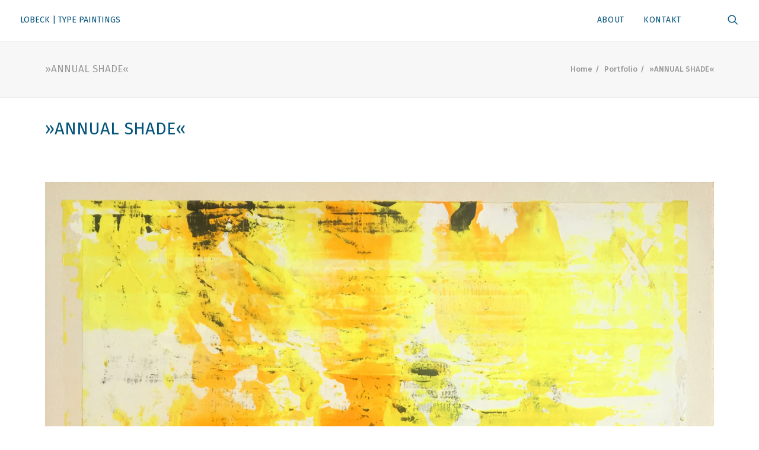

--- FILE ---
content_type: text/html; charset=UTF-8
request_url: https://lobeck-typepainting.de/?portfolio=annual-shade
body_size: 9998
content:
<!DOCTYPE html>
<html class="no-touch" lang="de" xmlns="http://www.w3.org/1999/xhtml" prefix="og: http://ogp.me/ns# fb: http://ogp.me/ns/fb#">
<head>
<meta http-equiv="Content-Type" content="text/html; charset=UTF-8">
<meta name="viewport" content="width=device-width, initial-scale=1">
<link rel="profile" href="http://gmpg.org/xfn/11">
<link rel="pingback" href="https://lobeck-typepainting.de/xmlrpc.php">
<title>»ANNUAL SHADE« &#8211; LOBECK | TYPE PAINTINGS</title>
    <style>
        #wpadminbar #wp-admin-bar-vtrts_free_top_button .ab-icon:before {
            content: "\f185";
            color: #1DAE22;
            top: 3px;
        }
    </style>
    <meta name='robots' content='max-image-preview:large' />
<link rel='dns-prefetch' href='//fonts.googleapis.com' />
<link rel="alternate" type="application/rss+xml" title="LOBECK | TYPE PAINTINGS &raquo; Feed" href="https://lobeck-typepainting.de/?feed=rss2" />
<link rel="alternate" type="application/rss+xml" title="LOBECK | TYPE PAINTINGS &raquo; Kommentar-Feed" href="https://lobeck-typepainting.de/?feed=comments-rss2" />
<link rel="alternate" type="application/rss+xml" title="LOBECK | TYPE PAINTINGS &raquo; »ANNUAL SHADE«-Kommentar-Feed" href="https://lobeck-typepainting.de/?feed=rss2&#038;p=46904" />
<link rel="alternate" title="oEmbed (JSON)" type="application/json+oembed" href="https://lobeck-typepainting.de/index.php?rest_route=%2Foembed%2F1.0%2Fembed&#038;url=https%3A%2F%2Flobeck-typepainting.de%2F%3Fportfolio%3Dannual-shade" />
<link rel="alternate" title="oEmbed (XML)" type="text/xml+oembed" href="https://lobeck-typepainting.de/index.php?rest_route=%2Foembed%2F1.0%2Fembed&#038;url=https%3A%2F%2Flobeck-typepainting.de%2F%3Fportfolio%3Dannual-shade&#038;format=xml" />
<style id='wp-img-auto-sizes-contain-inline-css' type='text/css'>
img:is([sizes=auto i],[sizes^="auto," i]){contain-intrinsic-size:3000px 1500px}
/*# sourceURL=wp-img-auto-sizes-contain-inline-css */
</style>
<style id='wp-emoji-styles-inline-css' type='text/css'>

	img.wp-smiley, img.emoji {
		display: inline !important;
		border: none !important;
		box-shadow: none !important;
		height: 1em !important;
		width: 1em !important;
		margin: 0 0.07em !important;
		vertical-align: -0.1em !important;
		background: none !important;
		padding: 0 !important;
	}
/*# sourceURL=wp-emoji-styles-inline-css */
</style>
<style id='wp-block-library-inline-css' type='text/css'>
:root{--wp-block-synced-color:#7a00df;--wp-block-synced-color--rgb:122,0,223;--wp-bound-block-color:var(--wp-block-synced-color);--wp-editor-canvas-background:#ddd;--wp-admin-theme-color:#007cba;--wp-admin-theme-color--rgb:0,124,186;--wp-admin-theme-color-darker-10:#006ba1;--wp-admin-theme-color-darker-10--rgb:0,107,160.5;--wp-admin-theme-color-darker-20:#005a87;--wp-admin-theme-color-darker-20--rgb:0,90,135;--wp-admin-border-width-focus:2px}@media (min-resolution:192dpi){:root{--wp-admin-border-width-focus:1.5px}}.wp-element-button{cursor:pointer}:root .has-very-light-gray-background-color{background-color:#eee}:root .has-very-dark-gray-background-color{background-color:#313131}:root .has-very-light-gray-color{color:#eee}:root .has-very-dark-gray-color{color:#313131}:root .has-vivid-green-cyan-to-vivid-cyan-blue-gradient-background{background:linear-gradient(135deg,#00d084,#0693e3)}:root .has-purple-crush-gradient-background{background:linear-gradient(135deg,#34e2e4,#4721fb 50%,#ab1dfe)}:root .has-hazy-dawn-gradient-background{background:linear-gradient(135deg,#faaca8,#dad0ec)}:root .has-subdued-olive-gradient-background{background:linear-gradient(135deg,#fafae1,#67a671)}:root .has-atomic-cream-gradient-background{background:linear-gradient(135deg,#fdd79a,#004a59)}:root .has-nightshade-gradient-background{background:linear-gradient(135deg,#330968,#31cdcf)}:root .has-midnight-gradient-background{background:linear-gradient(135deg,#020381,#2874fc)}:root{--wp--preset--font-size--normal:16px;--wp--preset--font-size--huge:42px}.has-regular-font-size{font-size:1em}.has-larger-font-size{font-size:2.625em}.has-normal-font-size{font-size:var(--wp--preset--font-size--normal)}.has-huge-font-size{font-size:var(--wp--preset--font-size--huge)}.has-text-align-center{text-align:center}.has-text-align-left{text-align:left}.has-text-align-right{text-align:right}.has-fit-text{white-space:nowrap!important}#end-resizable-editor-section{display:none}.aligncenter{clear:both}.items-justified-left{justify-content:flex-start}.items-justified-center{justify-content:center}.items-justified-right{justify-content:flex-end}.items-justified-space-between{justify-content:space-between}.screen-reader-text{border:0;clip-path:inset(50%);height:1px;margin:-1px;overflow:hidden;padding:0;position:absolute;width:1px;word-wrap:normal!important}.screen-reader-text:focus{background-color:#ddd;clip-path:none;color:#444;display:block;font-size:1em;height:auto;left:5px;line-height:normal;padding:15px 23px 14px;text-decoration:none;top:5px;width:auto;z-index:100000}html :where(.has-border-color){border-style:solid}html :where([style*=border-top-color]){border-top-style:solid}html :where([style*=border-right-color]){border-right-style:solid}html :where([style*=border-bottom-color]){border-bottom-style:solid}html :where([style*=border-left-color]){border-left-style:solid}html :where([style*=border-width]){border-style:solid}html :where([style*=border-top-width]){border-top-style:solid}html :where([style*=border-right-width]){border-right-style:solid}html :where([style*=border-bottom-width]){border-bottom-style:solid}html :where([style*=border-left-width]){border-left-style:solid}html :where(img[class*=wp-image-]){height:auto;max-width:100%}:where(figure){margin:0 0 1em}html :where(.is-position-sticky){--wp-admin--admin-bar--position-offset:var(--wp-admin--admin-bar--height,0px)}@media screen and (max-width:600px){html :where(.is-position-sticky){--wp-admin--admin-bar--position-offset:0px}}

/*# sourceURL=wp-block-library-inline-css */
</style><style id='global-styles-inline-css' type='text/css'>
:root{--wp--preset--aspect-ratio--square: 1;--wp--preset--aspect-ratio--4-3: 4/3;--wp--preset--aspect-ratio--3-4: 3/4;--wp--preset--aspect-ratio--3-2: 3/2;--wp--preset--aspect-ratio--2-3: 2/3;--wp--preset--aspect-ratio--16-9: 16/9;--wp--preset--aspect-ratio--9-16: 9/16;--wp--preset--color--black: #000000;--wp--preset--color--cyan-bluish-gray: #abb8c3;--wp--preset--color--white: #ffffff;--wp--preset--color--pale-pink: #f78da7;--wp--preset--color--vivid-red: #cf2e2e;--wp--preset--color--luminous-vivid-orange: #ff6900;--wp--preset--color--luminous-vivid-amber: #fcb900;--wp--preset--color--light-green-cyan: #7bdcb5;--wp--preset--color--vivid-green-cyan: #00d084;--wp--preset--color--pale-cyan-blue: #8ed1fc;--wp--preset--color--vivid-cyan-blue: #0693e3;--wp--preset--color--vivid-purple: #9b51e0;--wp--preset--gradient--vivid-cyan-blue-to-vivid-purple: linear-gradient(135deg,rgb(6,147,227) 0%,rgb(155,81,224) 100%);--wp--preset--gradient--light-green-cyan-to-vivid-green-cyan: linear-gradient(135deg,rgb(122,220,180) 0%,rgb(0,208,130) 100%);--wp--preset--gradient--luminous-vivid-amber-to-luminous-vivid-orange: linear-gradient(135deg,rgb(252,185,0) 0%,rgb(255,105,0) 100%);--wp--preset--gradient--luminous-vivid-orange-to-vivid-red: linear-gradient(135deg,rgb(255,105,0) 0%,rgb(207,46,46) 100%);--wp--preset--gradient--very-light-gray-to-cyan-bluish-gray: linear-gradient(135deg,rgb(238,238,238) 0%,rgb(169,184,195) 100%);--wp--preset--gradient--cool-to-warm-spectrum: linear-gradient(135deg,rgb(74,234,220) 0%,rgb(151,120,209) 20%,rgb(207,42,186) 40%,rgb(238,44,130) 60%,rgb(251,105,98) 80%,rgb(254,248,76) 100%);--wp--preset--gradient--blush-light-purple: linear-gradient(135deg,rgb(255,206,236) 0%,rgb(152,150,240) 100%);--wp--preset--gradient--blush-bordeaux: linear-gradient(135deg,rgb(254,205,165) 0%,rgb(254,45,45) 50%,rgb(107,0,62) 100%);--wp--preset--gradient--luminous-dusk: linear-gradient(135deg,rgb(255,203,112) 0%,rgb(199,81,192) 50%,rgb(65,88,208) 100%);--wp--preset--gradient--pale-ocean: linear-gradient(135deg,rgb(255,245,203) 0%,rgb(182,227,212) 50%,rgb(51,167,181) 100%);--wp--preset--gradient--electric-grass: linear-gradient(135deg,rgb(202,248,128) 0%,rgb(113,206,126) 100%);--wp--preset--gradient--midnight: linear-gradient(135deg,rgb(2,3,129) 0%,rgb(40,116,252) 100%);--wp--preset--font-size--small: 13px;--wp--preset--font-size--medium: 20px;--wp--preset--font-size--large: 36px;--wp--preset--font-size--x-large: 42px;--wp--preset--spacing--20: 0.44rem;--wp--preset--spacing--30: 0.67rem;--wp--preset--spacing--40: 1rem;--wp--preset--spacing--50: 1.5rem;--wp--preset--spacing--60: 2.25rem;--wp--preset--spacing--70: 3.38rem;--wp--preset--spacing--80: 5.06rem;--wp--preset--shadow--natural: 6px 6px 9px rgba(0, 0, 0, 0.2);--wp--preset--shadow--deep: 12px 12px 50px rgba(0, 0, 0, 0.4);--wp--preset--shadow--sharp: 6px 6px 0px rgba(0, 0, 0, 0.2);--wp--preset--shadow--outlined: 6px 6px 0px -3px rgb(255, 255, 255), 6px 6px rgb(0, 0, 0);--wp--preset--shadow--crisp: 6px 6px 0px rgb(0, 0, 0);}:where(.is-layout-flex){gap: 0.5em;}:where(.is-layout-grid){gap: 0.5em;}body .is-layout-flex{display: flex;}.is-layout-flex{flex-wrap: wrap;align-items: center;}.is-layout-flex > :is(*, div){margin: 0;}body .is-layout-grid{display: grid;}.is-layout-grid > :is(*, div){margin: 0;}:where(.wp-block-columns.is-layout-flex){gap: 2em;}:where(.wp-block-columns.is-layout-grid){gap: 2em;}:where(.wp-block-post-template.is-layout-flex){gap: 1.25em;}:where(.wp-block-post-template.is-layout-grid){gap: 1.25em;}.has-black-color{color: var(--wp--preset--color--black) !important;}.has-cyan-bluish-gray-color{color: var(--wp--preset--color--cyan-bluish-gray) !important;}.has-white-color{color: var(--wp--preset--color--white) !important;}.has-pale-pink-color{color: var(--wp--preset--color--pale-pink) !important;}.has-vivid-red-color{color: var(--wp--preset--color--vivid-red) !important;}.has-luminous-vivid-orange-color{color: var(--wp--preset--color--luminous-vivid-orange) !important;}.has-luminous-vivid-amber-color{color: var(--wp--preset--color--luminous-vivid-amber) !important;}.has-light-green-cyan-color{color: var(--wp--preset--color--light-green-cyan) !important;}.has-vivid-green-cyan-color{color: var(--wp--preset--color--vivid-green-cyan) !important;}.has-pale-cyan-blue-color{color: var(--wp--preset--color--pale-cyan-blue) !important;}.has-vivid-cyan-blue-color{color: var(--wp--preset--color--vivid-cyan-blue) !important;}.has-vivid-purple-color{color: var(--wp--preset--color--vivid-purple) !important;}.has-black-background-color{background-color: var(--wp--preset--color--black) !important;}.has-cyan-bluish-gray-background-color{background-color: var(--wp--preset--color--cyan-bluish-gray) !important;}.has-white-background-color{background-color: var(--wp--preset--color--white) !important;}.has-pale-pink-background-color{background-color: var(--wp--preset--color--pale-pink) !important;}.has-vivid-red-background-color{background-color: var(--wp--preset--color--vivid-red) !important;}.has-luminous-vivid-orange-background-color{background-color: var(--wp--preset--color--luminous-vivid-orange) !important;}.has-luminous-vivid-amber-background-color{background-color: var(--wp--preset--color--luminous-vivid-amber) !important;}.has-light-green-cyan-background-color{background-color: var(--wp--preset--color--light-green-cyan) !important;}.has-vivid-green-cyan-background-color{background-color: var(--wp--preset--color--vivid-green-cyan) !important;}.has-pale-cyan-blue-background-color{background-color: var(--wp--preset--color--pale-cyan-blue) !important;}.has-vivid-cyan-blue-background-color{background-color: var(--wp--preset--color--vivid-cyan-blue) !important;}.has-vivid-purple-background-color{background-color: var(--wp--preset--color--vivid-purple) !important;}.has-black-border-color{border-color: var(--wp--preset--color--black) !important;}.has-cyan-bluish-gray-border-color{border-color: var(--wp--preset--color--cyan-bluish-gray) !important;}.has-white-border-color{border-color: var(--wp--preset--color--white) !important;}.has-pale-pink-border-color{border-color: var(--wp--preset--color--pale-pink) !important;}.has-vivid-red-border-color{border-color: var(--wp--preset--color--vivid-red) !important;}.has-luminous-vivid-orange-border-color{border-color: var(--wp--preset--color--luminous-vivid-orange) !important;}.has-luminous-vivid-amber-border-color{border-color: var(--wp--preset--color--luminous-vivid-amber) !important;}.has-light-green-cyan-border-color{border-color: var(--wp--preset--color--light-green-cyan) !important;}.has-vivid-green-cyan-border-color{border-color: var(--wp--preset--color--vivid-green-cyan) !important;}.has-pale-cyan-blue-border-color{border-color: var(--wp--preset--color--pale-cyan-blue) !important;}.has-vivid-cyan-blue-border-color{border-color: var(--wp--preset--color--vivid-cyan-blue) !important;}.has-vivid-purple-border-color{border-color: var(--wp--preset--color--vivid-purple) !important;}.has-vivid-cyan-blue-to-vivid-purple-gradient-background{background: var(--wp--preset--gradient--vivid-cyan-blue-to-vivid-purple) !important;}.has-light-green-cyan-to-vivid-green-cyan-gradient-background{background: var(--wp--preset--gradient--light-green-cyan-to-vivid-green-cyan) !important;}.has-luminous-vivid-amber-to-luminous-vivid-orange-gradient-background{background: var(--wp--preset--gradient--luminous-vivid-amber-to-luminous-vivid-orange) !important;}.has-luminous-vivid-orange-to-vivid-red-gradient-background{background: var(--wp--preset--gradient--luminous-vivid-orange-to-vivid-red) !important;}.has-very-light-gray-to-cyan-bluish-gray-gradient-background{background: var(--wp--preset--gradient--very-light-gray-to-cyan-bluish-gray) !important;}.has-cool-to-warm-spectrum-gradient-background{background: var(--wp--preset--gradient--cool-to-warm-spectrum) !important;}.has-blush-light-purple-gradient-background{background: var(--wp--preset--gradient--blush-light-purple) !important;}.has-blush-bordeaux-gradient-background{background: var(--wp--preset--gradient--blush-bordeaux) !important;}.has-luminous-dusk-gradient-background{background: var(--wp--preset--gradient--luminous-dusk) !important;}.has-pale-ocean-gradient-background{background: var(--wp--preset--gradient--pale-ocean) !important;}.has-electric-grass-gradient-background{background: var(--wp--preset--gradient--electric-grass) !important;}.has-midnight-gradient-background{background: var(--wp--preset--gradient--midnight) !important;}.has-small-font-size{font-size: var(--wp--preset--font-size--small) !important;}.has-medium-font-size{font-size: var(--wp--preset--font-size--medium) !important;}.has-large-font-size{font-size: var(--wp--preset--font-size--large) !important;}.has-x-large-font-size{font-size: var(--wp--preset--font-size--x-large) !important;}
/*# sourceURL=global-styles-inline-css */
</style>

<style id='classic-theme-styles-inline-css' type='text/css'>
/*! This file is auto-generated */
.wp-block-button__link{color:#fff;background-color:#32373c;border-radius:9999px;box-shadow:none;text-decoration:none;padding:calc(.667em + 2px) calc(1.333em + 2px);font-size:1.125em}.wp-block-file__button{background:#32373c;color:#fff;text-decoration:none}
/*# sourceURL=/wp-includes/css/classic-themes.min.css */
</style>
<link rel='stylesheet' id='googlefonts-css' href='https://fonts.googleapis.com/css?family=Allura:400&subset=latin' type='text/css' media='all' />
<link rel='stylesheet' id='uncode-style-css' href='https://lobeck-typepainting.de/wp-content/themes/uncode/library/css/style.css?ver=1.1.1' type='text/css' media='all' />
<style id='uncode-style-inline-css' type='text/css'>

@media (min-width: 960px) { .limit-width { max-width: 1200px; margin: auto;}}
.menu-primary ul.menu-smart > li > a, .menu-primary ul.menu-smart li.dropdown > a, .menu-primary ul.menu-smart li.mega-menu > a, .vmenu-container ul.menu-smart > li > a, .vmenu-container ul.menu-smart li.dropdown > a { text-transform: uppercase; }
/*# sourceURL=uncode-style-inline-css */
</style>
<link rel='stylesheet' id='uncode-icons-css' href='https://lobeck-typepainting.de/wp-content/themes/uncode/library/css/uncode-icons.css?ver=1.1.1' type='text/css' media='all' />
<link rel='stylesheet' id='uncode-custom-style-css' href='https://lobeck-typepainting.de/wp-content/themes/uncode/library/css/style-custom.css?ver=1.1.1' type='text/css' media='all' />
<link rel='stylesheet' id='uncodefont-google-css' href='//fonts.googleapis.com/css?family=Poppins%3A300%2Cregular%2C500%2C600%2C700%7CHind%3A300%2Cregular%2C500%2C600%2C700%7CFira+Sans%3A300%2C300italic%2Cregular%2Citalic%2C500%2C500italic%2C700%2C700italic&#038;subset=devanagari%2Clatin-ext%2Clatin%2Cgreek%2Ccyrillic-ext%2Ccyrillic&#038;ver=1.1.1' type='text/css' media='all' />
<script type="text/javascript" id="ahc_front_js-js-extra">
/* <![CDATA[ */
var ahc_ajax_front = {"ajax_url":"https://lobeck-typepainting.de/wp-admin/admin-ajax.php","page_id":"46904","page_title":"\u00bbANNUAL SHADE\u00ab","post_type":"portfolio"};
//# sourceURL=ahc_front_js-js-extra
/* ]]> */
</script>
<script type="text/javascript" src="https://lobeck-typepainting.de/wp-content/plugins/visitors-traffic-real-time-statistics/js/front.js?ver=6.9" id="ahc_front_js-js"></script>
<script type="text/javascript" src="https://lobeck-typepainting.de/wp-content/themes/uncode/library/js/min/ai-uncode.min.js&#039; id=&#039;uncodeAI&#039; data-breakpoints-images=&#039;258,516,720,1032,1440,2064,2880" id="ai-uncode-js"></script>
<script type="text/javascript" src="https://lobeck-typepainting.de/wp-content/themes/uncode/library/js/min/init.min.js?ver=1.1.1" id="uncode-init-js"></script>
<script type="text/javascript" src="https://lobeck-typepainting.de/wp-includes/js/jquery/jquery.min.js?ver=3.7.1" id="jquery-core-js"></script>
<script type="text/javascript" src="https://lobeck-typepainting.de/wp-includes/js/jquery/jquery-migrate.min.js?ver=3.4.1" id="jquery-migrate-js"></script>
<link rel="https://api.w.org/" href="https://lobeck-typepainting.de/index.php?rest_route=/" /><link rel="EditURI" type="application/rsd+xml" title="RSD" href="https://lobeck-typepainting.de/xmlrpc.php?rsd" />
<meta name="generator" content="WordPress 6.9" />
<link rel="canonical" href="https://lobeck-typepainting.de/?portfolio=annual-shade" />
<link rel='shortlink' href='https://lobeck-typepainting.de/?p=46904' />
<style type='text/css' media='screen'>
	.menu-primary ul.menu-smart>li>a, .menu-primary ul.menu-smart li.dropdown>a, .menu-primary ul.menu-smart li.mega-menu>a, .menu-smart>li>a>div>div>div.btn, .vmenu-container a, .uncode-cart .buttons a {
font-size: 14px;
font-weight: 400;
color: #04537B;
}
.isotope-filters ul.menu-smart.text-uppercase > li > span > a {
    font-weight: 400 !important;
    text-transform: uppercase !important;
font-size: 12px;}
.font-ui, .plan .plan-title > h3, .plan .plan-price .price, #main-logo .text-logo, .isotope-filters ul.menu-smart > li > span > a, .comment-content .comment-reply-link span, .comment-content .comment-reply-link {
    font-family: Fira Sans;
    font-weight: 400;
    letter-spacing: 0.05em;
    text-transform: uppercase;
	font-size: 12px;
}
.headings-style, h1, h2, h3, h4, h5, h6, .tmb .t-entry .t-entry-cat, .tmb .t-entry .t-entry-title, .tmb-woocommerce.tmb .t-entry-visual .add-to-cart-overlay a, .author-details-data .author-heading span, .vc_progress_bar .vc_progress_label, .vc_pie_chart .vc_pie_chart_value, .woocommerce div.product span.price, .woocommerce #content div.product span.price, .woocommerce div.product p.price, .woocommerce #content div.product p.price, .woocommerce div.product form.cart .group_table .price, .woocommerce #content div.product form.cart .group_table .price, .woocommerce div.product form.cart .group_table .price *, .woocommerce #content div.product form.cart .group_table .price *, span.price, p.price, p .thank-you {
    font-family: Fira Sans;
    font-weight: 400;
}
.buttons-style, input[type="submit"], input[type="reset"], input[type="button"], button[type="submit"], .btn, .btn-link, .nav-tabs, .panel-title > a span, .wc-forward, .wc-forward a {
    font-family: Fira Sans !important;
    font-weight: 400 !important;
    letter-spacing: 0.1em;
    text-transform: uppercase;
}
.tmb .t-entry p.t-entry-meta span {
    display: block;
    font-weight: 400;
}
.detail-label {
    font-weight: 400;
}
.uncont p  {
	font-style: italic;
}
</style>
<!-- fonts delivered by Wordpress Google Fonts, a plugin by Adrian3.com --><style type="text/css">.recentcomments a{display:inline !important;padding:0 !important;margin:0 !important;}</style><!--[if lte IE 9]><link rel="stylesheet" type="text/css" href="https://lobeck-typepainting.de/wp-content/plugins/uncode-js_composer/assets/css/vc_lte_ie9.min.css" media="screen"><![endif]--><noscript><style type="text/css"> .wpb_animate_when_almost_visible { opacity: 1; }</style></noscript></head>
<body class="wp-singular portfolio-template-default single single-portfolio postid-46904 wp-theme-uncode  style-color-xsdn-bg smooth-scroller hmenu hmenu-position-right header-full-width main-center-align wpb-js-composer js-comp-ver-5.1.1 vc_responsive">
		
	<div class="box-wrapper">
		<div class="box-container">
		<script type="text/javascript">UNCODE.initBox();</script>
		<div class="menu-wrapper menu-shrink menu-no-arrows">
													
													<header id="masthead" class="navbar menu-primary menu-light submenu-dark menu-transparent menu-add-padding style-light-original menu-absolute menu-with-logo">
														<div class="menu-container menu-hide style-color-xsdn-bg menu-borders">
															<div class="row-menu">
																<div class="row-menu-inner">
																	<div class="col-lg-0 logo-container megamenu-diff middle">
																		<div id="main-logo" class="navbar-header style-light">
																			<a href="https://lobeck-typepainting.de/" class="navbar-brand" data-minheight="14"><h2 class="text-logo h3 logo-skinnable" data-maxheight="14" style="font-size:14px;">LOBECK | TYPE PAINTINGS</h2></a>
																		</div>
																		<div class="mmb-container"><div class="mobile-menu-button mobile-menu-button-light lines-button x2"><span class="lines"></span></div></div>
																	</div>
																	<div class="col-lg-12 main-menu-container middle">
																		<div class="menu-horizontal">
																			<div class="menu-horizontal-inner">
																				<div class="nav navbar-nav navbar-main navbar-nav-first"><ul id="menu-lobeck" class="menu-primary-inner menu-smart sm"><li id="menu-item-45220" class="menu-item menu-item-type-post_type menu-item-object-page menu-item-45220"><a title="About" href="https://lobeck-typepainting.de/?page_id=45213">About<i class="fa fa-angle-right fa-dropdown"></i></a></li>
<li id="menu-item-44795" class="menu-item menu-item-type-custom menu-item-object-custom menu-item-44795"><a title="Kontakt" href="http://lobeck-motionconcept.de/?page_id=3982">Kontakt<i class="fa fa-angle-right fa-dropdown"></i></a></li>
</ul></div><div class="nav navbar-nav navbar-nav-last"><ul class="menu-smart sm menu-icons"><li class="search-icon style-light dropdown"><a href="#" class="trigger-overlay" data-area="search" data-container="box-container">
												<i class="fa fa-search3"></i><span class="desktop-hidden"><span>Search</span></span><i class="fa fa-angle-down fa-dropdown desktop-hidden"></i>
												</a>
												<ul role="menu" class="drop-menu desktop-hidden">
													<li>
														<form class="search" method="get" action="https://lobeck-typepainting.de">
															<input type="search" class="search-field" placeholder="Search…" value="" name="s" title="Search for:" />
														</form>
													</li>
												</ul></li></ul></div></div>
																		</div>
																	</div>
																</div>
															</div>
														</div>
													</header>
												</div>			<script type="text/javascript">UNCODE.fixMenuHeight();</script>
			<div class="main-wrapper">
				<div class="main-container">
					<div class="page-wrapper">
						<div class="sections-container"><script type="text/javascript">UNCODE.initHeader();</script><div class="row-container row-breadcrumb row-breadcrumb-light text-right">
	  					<div class="row row-parent style-light limit-width">
								<h5 class="breadcrumb-title">»ANNUAL SHADE«</h5><ol class="breadcrumb header-subtitle" itemscope itemtype="http://data-vocabulary.org/Breadcrumb"><li><a href="https://lobeck-typepainting.de/" itemprop="url">Home</a></li><li itemprop="child" itemscope itemtype="http://data-vocabulary.org/Breadcrumb"><a itemprop="url" href="https://lobeck-typepainting.de/portfolio/">Portfolio</a></li><li class="current">»ANNUAL SHADE«</li></ol>
							</div>
						</div><div class="page-body style-color-xsdn-bg">
					<div class="portfolio-wrapper">
						<div class="portfolio-body"><div data-parent="true" class="row-container"><div class="row limit-width row-parent"><div class="row-inner"><div class="pos-top pos-center align_left column_parent col-lg-12 single-internal-gutter"><div class="uncol style-light"  ><div class="uncoltable"><div class="uncell no-block-padding"><div class="uncont"><div class="heading-text el-text" ><h2 class="h2" ><span>»ANNUAL SHADE«</span></h2></div><div class="clear"></div></div></div></div></div></div><script id="script-144665" type="text/javascript">UNCODE.initRow(document.getElementById("script-144665"));</script></div></div></div><div data-parent="true" class="row-container"><div class="row limit-width row-parent"><div class="row-inner"><div class="pos-top pos-center align_left column_parent col-lg-12 single-internal-gutter"><div class="uncol style-light"  ><div class="uncoltable"><div class="uncell no-block-padding"><div class="uncont"><div class="uncode-single-media  text-left"><div class="single-wrapper" style="max-width: 100%;"><div class="uncode-single-media-wrapper"><img fetchpriority="high" decoding="async" src="https://lobeck-typepainting.de/wp-content/uploads/2021/04/annual-shade_kl-uai-1440x1866.jpg" width="1440" height="1866" alt="" /></div></div></div></div></div></div></div></div><script id="script-193940" type="text/javascript">UNCODE.initRow(document.getElementById("script-193940"));</script></div></div></div><div data-parent="true" class="row-container"><div class="row limit-width row-parent"><div class="row-inner"><div class="pos-top pos-center align_left column_parent col-lg-12 single-internal-gutter"><div class="uncol style-light"  ><div class="uncoltable"><div class="uncell no-block-padding"><div class="uncont"><div class="uncode-single-media  text-left"><div class="single-wrapper" style="max-width: 100%;"><div class="uncode-single-media-wrapper"><img decoding="async" src="https://lobeck-typepainting.de/wp-content/uploads/2021/04/annual-shade_detail-uai-1440x1920.jpg" width="1440" height="1920" alt="" /></div></div></div></div></div></div></div></div><script id="script-598549" type="text/javascript">UNCODE.initRow(document.getElementById("script-598549"));</script></div></div></div>
<div class="row-portfolio-info row-container style-light">
        							<div class="row row-parent col-std-gutter limit-width double-top-padding double-bottom-padding">
        								
												<div class="row-inner">
													<div class="col-lg-8">
														<div class="uncol">
															<div class="uncont">
																<p>acrylic, crayon and silkscreen on cardboard<br />
35 x 45 cm, 2021</p>
<p>“annual shade, plants to brighten your spring”<br />
silkscreen of a page of Gutenberg’s bible</p>

															</div>
														</div>
													</div>
													<div class="col-lg-4">
														<div class="uncol">
															<div class="uncont">
																<div class="info-content">
																	
																</div>
																<div class="post-footer"><div class="post-share">
          							<div class="detail-container">
													<span class="detail-label">Share</span>
													<div class="share-button share-buttons share-inline only-icon"></div>
												</div>
										</div></div>
															</div>
														</div>
													</div>
												</div>
											</div>
										</div></div><div class="row-container row-navigation row-navigation-light">
	  					<div class="row row-parent style-light limit-width">
								<nav class="post-navigation" role="navigation">
									<ul class="navigation"><li class="page-prev"><span class="btn-container"><a class="btn btn-link text-default-color btn-icon-left" href="https://lobeck-typepainting.de/?portfolio=current-shape" rel="prev"><i class="fa fa-angle-left"></i><span>Prev</span></a></span></li><li class="nav-back"><span class="btn-container"><a class="btn btn-link text-default-color" href="https://lobeck-typepainting.de/">PORTFOLIO</a></span></li><li class="page-next"><span class="btn-container"><a class="btn btn-link text-default-color btn-icon-right" href="https://lobeck-typepainting.de/?portfolio=dignity" rel="next"><span>Next</span><i class="fa fa-angle-right"></i></a></span></li></ul><!-- .navigation -->
							</nav><!-- .post-navigation -->
							</div>
						</div></div>
				</div>							</div><!-- sections container -->
						</div><!-- page wrapper -->
										<footer id="colophon" class="site-footer">
						<div class="row-container style-color-xsdn-bg footer-last">
	  					<div class="row row-parent style-light limit-width no-top-padding no-h-padding no-bottom-padding">
								<div class="site-info uncell col-lg-6 pos-middle text-left">&copy; 2026 LOBECK | TYPE PAINTINGS All rights reserved</div><!-- site info --><div class="uncell col-lg-6 pos-middle text-right"><div class="social-icon icon-box icon-box-top icon-inline"><a href="http://facebook.com" target="_blank"><i class="fa fa-social-facebook"></i></a></div><div class="social-icon icon-box icon-box-top icon-inline"><a href="http://twitter.com" target="_blank"><i class="fa fa-social-twitter"></i></a></div><div class="social-icon icon-box icon-box-top icon-inline"><a href="http://www.pinterest.com" target="_blank"><i class="fa fa-social-pinterest"></i></a></div><div class="social-icon icon-box icon-box-top icon-inline"><a href="https://dribbble.com" target="_blank"><i class="fa fa-social-dribbble"></i></a></div><div class="social-icon icon-box icon-box-top icon-inline"><a href="https://www.linkedin.com/" target="_blank"><i class="fa fa-social-linkedin"></i></a></div></div>
							</div>
						</div>					</footer>
									</div><!-- main container -->
			</div><!-- main wrapper -->
		</div><!-- box container -->
	</div><!-- box wrapper -->
	<div class="style-light footer-scroll-top"><a href="#" class="scroll-top"><i class="fa fa-angle-up fa-stack fa-rounded btn-default btn-hover-nobg"></i></a></div>	<div class="overlay overlay-contentscale style-dark style-dark-bg overlay-search" data-area="search" data-container="box-container">
		<div class="mmb-container"><div class="mobile-menu-button menu-button-offcanvas mobile-menu-button-dark lines-button x2 overlay-close close no-toggle" data-area="search" data-container="box-container"><span class="lines"></span></div></div>
		<div class="search-container"><form action="https://lobeck-typepainting.de/" method="get">
	<div class="search-container-inner">
		<input type="search" class="search-field form-fluid" placeholder="Search…" value="" name="s" title="Search for:">
	  <i class="fa fa-search3"></i>
	</div>
</form>
</div>
	</div>
<script type="text/javascript" src="https://lobeck-typepainting.de/wp-includes/js/mediaelement/mediaelement-and-player.min.js?ver=1.1.1" id="uncode-mediaelement-js"></script>
<script type="text/javascript" src="https://lobeck-typepainting.de/wp-content/themes/uncode/library/js/min/plugins.min.js?ver=1.1.1" id="uncode-plugins-js"></script>
<script type="text/javascript" id="uncode-app-js-extra">
/* <![CDATA[ */
var SiteParameters = {"site_url":"https://lobeck-typepainting.de","theme_directory":"https://lobeck-typepainting.de/wp-content/themes/uncode","admin_ajax":"https://lobeck-typepainting.de/wp-admin/admin-ajax.php"};
//# sourceURL=uncode-app-js-extra
/* ]]> */
</script>
<script type="text/javascript" src="https://lobeck-typepainting.de/wp-content/themes/uncode/library/js/min/app.min.js?ver=1.1.1" id="uncode-app-js"></script>
<script id="wp-emoji-settings" type="application/json">
{"baseUrl":"https://s.w.org/images/core/emoji/17.0.2/72x72/","ext":".png","svgUrl":"https://s.w.org/images/core/emoji/17.0.2/svg/","svgExt":".svg","source":{"concatemoji":"https://lobeck-typepainting.de/wp-includes/js/wp-emoji-release.min.js?ver=6.9"}}
</script>
<script type="module">
/* <![CDATA[ */
/*! This file is auto-generated */
const a=JSON.parse(document.getElementById("wp-emoji-settings").textContent),o=(window._wpemojiSettings=a,"wpEmojiSettingsSupports"),s=["flag","emoji"];function i(e){try{var t={supportTests:e,timestamp:(new Date).valueOf()};sessionStorage.setItem(o,JSON.stringify(t))}catch(e){}}function c(e,t,n){e.clearRect(0,0,e.canvas.width,e.canvas.height),e.fillText(t,0,0);t=new Uint32Array(e.getImageData(0,0,e.canvas.width,e.canvas.height).data);e.clearRect(0,0,e.canvas.width,e.canvas.height),e.fillText(n,0,0);const a=new Uint32Array(e.getImageData(0,0,e.canvas.width,e.canvas.height).data);return t.every((e,t)=>e===a[t])}function p(e,t){e.clearRect(0,0,e.canvas.width,e.canvas.height),e.fillText(t,0,0);var n=e.getImageData(16,16,1,1);for(let e=0;e<n.data.length;e++)if(0!==n.data[e])return!1;return!0}function u(e,t,n,a){switch(t){case"flag":return n(e,"\ud83c\udff3\ufe0f\u200d\u26a7\ufe0f","\ud83c\udff3\ufe0f\u200b\u26a7\ufe0f")?!1:!n(e,"\ud83c\udde8\ud83c\uddf6","\ud83c\udde8\u200b\ud83c\uddf6")&&!n(e,"\ud83c\udff4\udb40\udc67\udb40\udc62\udb40\udc65\udb40\udc6e\udb40\udc67\udb40\udc7f","\ud83c\udff4\u200b\udb40\udc67\u200b\udb40\udc62\u200b\udb40\udc65\u200b\udb40\udc6e\u200b\udb40\udc67\u200b\udb40\udc7f");case"emoji":return!a(e,"\ud83e\u1fac8")}return!1}function f(e,t,n,a){let r;const o=(r="undefined"!=typeof WorkerGlobalScope&&self instanceof WorkerGlobalScope?new OffscreenCanvas(300,150):document.createElement("canvas")).getContext("2d",{willReadFrequently:!0}),s=(o.textBaseline="top",o.font="600 32px Arial",{});return e.forEach(e=>{s[e]=t(o,e,n,a)}),s}function r(e){var t=document.createElement("script");t.src=e,t.defer=!0,document.head.appendChild(t)}a.supports={everything:!0,everythingExceptFlag:!0},new Promise(t=>{let n=function(){try{var e=JSON.parse(sessionStorage.getItem(o));if("object"==typeof e&&"number"==typeof e.timestamp&&(new Date).valueOf()<e.timestamp+604800&&"object"==typeof e.supportTests)return e.supportTests}catch(e){}return null}();if(!n){if("undefined"!=typeof Worker&&"undefined"!=typeof OffscreenCanvas&&"undefined"!=typeof URL&&URL.createObjectURL&&"undefined"!=typeof Blob)try{var e="postMessage("+f.toString()+"("+[JSON.stringify(s),u.toString(),c.toString(),p.toString()].join(",")+"));",a=new Blob([e],{type:"text/javascript"});const r=new Worker(URL.createObjectURL(a),{name:"wpTestEmojiSupports"});return void(r.onmessage=e=>{i(n=e.data),r.terminate(),t(n)})}catch(e){}i(n=f(s,u,c,p))}t(n)}).then(e=>{for(const n in e)a.supports[n]=e[n],a.supports.everything=a.supports.everything&&a.supports[n],"flag"!==n&&(a.supports.everythingExceptFlag=a.supports.everythingExceptFlag&&a.supports[n]);var t;a.supports.everythingExceptFlag=a.supports.everythingExceptFlag&&!a.supports.flag,a.supports.everything||((t=a.source||{}).concatemoji?r(t.concatemoji):t.wpemoji&&t.twemoji&&(r(t.twemoji),r(t.wpemoji)))});
//# sourceURL=https://lobeck-typepainting.de/wp-includes/js/wp-emoji-loader.min.js
/* ]]> */
</script>
</body>
</html>

--- FILE ---
content_type: text/html; charset=UTF-8
request_url: https://lobeck-typepainting.de/wp-content/themes/uncode/library/js/min/ai-uncode.min.js'%20id='uncodeAI'%20data-breakpoints-images='258,516,720,1032,1440,2064,2880
body_size: 22925
content:
<!DOCTYPE html>
<html class="no-touch" lang="de" xmlns="http://www.w3.org/1999/xhtml" prefix="og: http://ogp.me/ns# fb: http://ogp.me/ns/fb#">
<head>
<meta http-equiv="Content-Type" content="text/html; charset=UTF-8">
<meta name="viewport" content="width=device-width, initial-scale=1">
<link rel="profile" href="http://gmpg.org/xfn/11">
<link rel="pingback" href="https://lobeck-typepainting.de/xmlrpc.php">
<title>LOBECK | TYPE PAINTINGS &#8211; ARTWORK</title>
    <style>
        #wpadminbar #wp-admin-bar-vtrts_free_top_button .ab-icon:before {
            content: "\f185";
            color: #1DAE22;
            top: 3px;
        }
    </style>
    <meta name='robots' content='max-image-preview:large' />
<link rel='dns-prefetch' href='//fonts.googleapis.com' />
<link rel="alternate" type="application/rss+xml" title="LOBECK | TYPE PAINTINGS &raquo; Feed" href="https://lobeck-typepainting.de/?feed=rss2" />
<link rel="alternate" type="application/rss+xml" title="LOBECK | TYPE PAINTINGS &raquo; Kommentar-Feed" href="https://lobeck-typepainting.de/?feed=comments-rss2" />
<link rel="alternate" type="application/rss+xml" title="LOBECK | TYPE PAINTINGS &raquo; Portfolio Agency-Kommentar-Feed" href="https://lobeck-typepainting.de/?feed=rss2&#038;page_id=4835" />
<link rel="alternate" title="oEmbed (JSON)" type="application/json+oembed" href="https://lobeck-typepainting.de/index.php?rest_route=%2Foembed%2F1.0%2Fembed&#038;url=https%3A%2F%2Flobeck-typepainting.de%2F" />
<link rel="alternate" title="oEmbed (XML)" type="text/xml+oembed" href="https://lobeck-typepainting.de/index.php?rest_route=%2Foembed%2F1.0%2Fembed&#038;url=https%3A%2F%2Flobeck-typepainting.de%2F&#038;format=xml" />
<style id='wp-img-auto-sizes-contain-inline-css' type='text/css'>
img:is([sizes=auto i],[sizes^="auto," i]){contain-intrinsic-size:3000px 1500px}
/*# sourceURL=wp-img-auto-sizes-contain-inline-css */
</style>
<style id='wp-emoji-styles-inline-css' type='text/css'>

	img.wp-smiley, img.emoji {
		display: inline !important;
		border: none !important;
		box-shadow: none !important;
		height: 1em !important;
		width: 1em !important;
		margin: 0 0.07em !important;
		vertical-align: -0.1em !important;
		background: none !important;
		padding: 0 !important;
	}
/*# sourceURL=wp-emoji-styles-inline-css */
</style>
<style id='wp-block-library-inline-css' type='text/css'>
:root{--wp-block-synced-color:#7a00df;--wp-block-synced-color--rgb:122,0,223;--wp-bound-block-color:var(--wp-block-synced-color);--wp-editor-canvas-background:#ddd;--wp-admin-theme-color:#007cba;--wp-admin-theme-color--rgb:0,124,186;--wp-admin-theme-color-darker-10:#006ba1;--wp-admin-theme-color-darker-10--rgb:0,107,160.5;--wp-admin-theme-color-darker-20:#005a87;--wp-admin-theme-color-darker-20--rgb:0,90,135;--wp-admin-border-width-focus:2px}@media (min-resolution:192dpi){:root{--wp-admin-border-width-focus:1.5px}}.wp-element-button{cursor:pointer}:root .has-very-light-gray-background-color{background-color:#eee}:root .has-very-dark-gray-background-color{background-color:#313131}:root .has-very-light-gray-color{color:#eee}:root .has-very-dark-gray-color{color:#313131}:root .has-vivid-green-cyan-to-vivid-cyan-blue-gradient-background{background:linear-gradient(135deg,#00d084,#0693e3)}:root .has-purple-crush-gradient-background{background:linear-gradient(135deg,#34e2e4,#4721fb 50%,#ab1dfe)}:root .has-hazy-dawn-gradient-background{background:linear-gradient(135deg,#faaca8,#dad0ec)}:root .has-subdued-olive-gradient-background{background:linear-gradient(135deg,#fafae1,#67a671)}:root .has-atomic-cream-gradient-background{background:linear-gradient(135deg,#fdd79a,#004a59)}:root .has-nightshade-gradient-background{background:linear-gradient(135deg,#330968,#31cdcf)}:root .has-midnight-gradient-background{background:linear-gradient(135deg,#020381,#2874fc)}:root{--wp--preset--font-size--normal:16px;--wp--preset--font-size--huge:42px}.has-regular-font-size{font-size:1em}.has-larger-font-size{font-size:2.625em}.has-normal-font-size{font-size:var(--wp--preset--font-size--normal)}.has-huge-font-size{font-size:var(--wp--preset--font-size--huge)}.has-text-align-center{text-align:center}.has-text-align-left{text-align:left}.has-text-align-right{text-align:right}.has-fit-text{white-space:nowrap!important}#end-resizable-editor-section{display:none}.aligncenter{clear:both}.items-justified-left{justify-content:flex-start}.items-justified-center{justify-content:center}.items-justified-right{justify-content:flex-end}.items-justified-space-between{justify-content:space-between}.screen-reader-text{border:0;clip-path:inset(50%);height:1px;margin:-1px;overflow:hidden;padding:0;position:absolute;width:1px;word-wrap:normal!important}.screen-reader-text:focus{background-color:#ddd;clip-path:none;color:#444;display:block;font-size:1em;height:auto;left:5px;line-height:normal;padding:15px 23px 14px;text-decoration:none;top:5px;width:auto;z-index:100000}html :where(.has-border-color){border-style:solid}html :where([style*=border-top-color]){border-top-style:solid}html :where([style*=border-right-color]){border-right-style:solid}html :where([style*=border-bottom-color]){border-bottom-style:solid}html :where([style*=border-left-color]){border-left-style:solid}html :where([style*=border-width]){border-style:solid}html :where([style*=border-top-width]){border-top-style:solid}html :where([style*=border-right-width]){border-right-style:solid}html :where([style*=border-bottom-width]){border-bottom-style:solid}html :where([style*=border-left-width]){border-left-style:solid}html :where(img[class*=wp-image-]){height:auto;max-width:100%}:where(figure){margin:0 0 1em}html :where(.is-position-sticky){--wp-admin--admin-bar--position-offset:var(--wp-admin--admin-bar--height,0px)}@media screen and (max-width:600px){html :where(.is-position-sticky){--wp-admin--admin-bar--position-offset:0px}}

/*# sourceURL=wp-block-library-inline-css */
</style><style id='global-styles-inline-css' type='text/css'>
:root{--wp--preset--aspect-ratio--square: 1;--wp--preset--aspect-ratio--4-3: 4/3;--wp--preset--aspect-ratio--3-4: 3/4;--wp--preset--aspect-ratio--3-2: 3/2;--wp--preset--aspect-ratio--2-3: 2/3;--wp--preset--aspect-ratio--16-9: 16/9;--wp--preset--aspect-ratio--9-16: 9/16;--wp--preset--color--black: #000000;--wp--preset--color--cyan-bluish-gray: #abb8c3;--wp--preset--color--white: #ffffff;--wp--preset--color--pale-pink: #f78da7;--wp--preset--color--vivid-red: #cf2e2e;--wp--preset--color--luminous-vivid-orange: #ff6900;--wp--preset--color--luminous-vivid-amber: #fcb900;--wp--preset--color--light-green-cyan: #7bdcb5;--wp--preset--color--vivid-green-cyan: #00d084;--wp--preset--color--pale-cyan-blue: #8ed1fc;--wp--preset--color--vivid-cyan-blue: #0693e3;--wp--preset--color--vivid-purple: #9b51e0;--wp--preset--gradient--vivid-cyan-blue-to-vivid-purple: linear-gradient(135deg,rgb(6,147,227) 0%,rgb(155,81,224) 100%);--wp--preset--gradient--light-green-cyan-to-vivid-green-cyan: linear-gradient(135deg,rgb(122,220,180) 0%,rgb(0,208,130) 100%);--wp--preset--gradient--luminous-vivid-amber-to-luminous-vivid-orange: linear-gradient(135deg,rgb(252,185,0) 0%,rgb(255,105,0) 100%);--wp--preset--gradient--luminous-vivid-orange-to-vivid-red: linear-gradient(135deg,rgb(255,105,0) 0%,rgb(207,46,46) 100%);--wp--preset--gradient--very-light-gray-to-cyan-bluish-gray: linear-gradient(135deg,rgb(238,238,238) 0%,rgb(169,184,195) 100%);--wp--preset--gradient--cool-to-warm-spectrum: linear-gradient(135deg,rgb(74,234,220) 0%,rgb(151,120,209) 20%,rgb(207,42,186) 40%,rgb(238,44,130) 60%,rgb(251,105,98) 80%,rgb(254,248,76) 100%);--wp--preset--gradient--blush-light-purple: linear-gradient(135deg,rgb(255,206,236) 0%,rgb(152,150,240) 100%);--wp--preset--gradient--blush-bordeaux: linear-gradient(135deg,rgb(254,205,165) 0%,rgb(254,45,45) 50%,rgb(107,0,62) 100%);--wp--preset--gradient--luminous-dusk: linear-gradient(135deg,rgb(255,203,112) 0%,rgb(199,81,192) 50%,rgb(65,88,208) 100%);--wp--preset--gradient--pale-ocean: linear-gradient(135deg,rgb(255,245,203) 0%,rgb(182,227,212) 50%,rgb(51,167,181) 100%);--wp--preset--gradient--electric-grass: linear-gradient(135deg,rgb(202,248,128) 0%,rgb(113,206,126) 100%);--wp--preset--gradient--midnight: linear-gradient(135deg,rgb(2,3,129) 0%,rgb(40,116,252) 100%);--wp--preset--font-size--small: 13px;--wp--preset--font-size--medium: 20px;--wp--preset--font-size--large: 36px;--wp--preset--font-size--x-large: 42px;--wp--preset--spacing--20: 0.44rem;--wp--preset--spacing--30: 0.67rem;--wp--preset--spacing--40: 1rem;--wp--preset--spacing--50: 1.5rem;--wp--preset--spacing--60: 2.25rem;--wp--preset--spacing--70: 3.38rem;--wp--preset--spacing--80: 5.06rem;--wp--preset--shadow--natural: 6px 6px 9px rgba(0, 0, 0, 0.2);--wp--preset--shadow--deep: 12px 12px 50px rgba(0, 0, 0, 0.4);--wp--preset--shadow--sharp: 6px 6px 0px rgba(0, 0, 0, 0.2);--wp--preset--shadow--outlined: 6px 6px 0px -3px rgb(255, 255, 255), 6px 6px rgb(0, 0, 0);--wp--preset--shadow--crisp: 6px 6px 0px rgb(0, 0, 0);}:where(.is-layout-flex){gap: 0.5em;}:where(.is-layout-grid){gap: 0.5em;}body .is-layout-flex{display: flex;}.is-layout-flex{flex-wrap: wrap;align-items: center;}.is-layout-flex > :is(*, div){margin: 0;}body .is-layout-grid{display: grid;}.is-layout-grid > :is(*, div){margin: 0;}:where(.wp-block-columns.is-layout-flex){gap: 2em;}:where(.wp-block-columns.is-layout-grid){gap: 2em;}:where(.wp-block-post-template.is-layout-flex){gap: 1.25em;}:where(.wp-block-post-template.is-layout-grid){gap: 1.25em;}.has-black-color{color: var(--wp--preset--color--black) !important;}.has-cyan-bluish-gray-color{color: var(--wp--preset--color--cyan-bluish-gray) !important;}.has-white-color{color: var(--wp--preset--color--white) !important;}.has-pale-pink-color{color: var(--wp--preset--color--pale-pink) !important;}.has-vivid-red-color{color: var(--wp--preset--color--vivid-red) !important;}.has-luminous-vivid-orange-color{color: var(--wp--preset--color--luminous-vivid-orange) !important;}.has-luminous-vivid-amber-color{color: var(--wp--preset--color--luminous-vivid-amber) !important;}.has-light-green-cyan-color{color: var(--wp--preset--color--light-green-cyan) !important;}.has-vivid-green-cyan-color{color: var(--wp--preset--color--vivid-green-cyan) !important;}.has-pale-cyan-blue-color{color: var(--wp--preset--color--pale-cyan-blue) !important;}.has-vivid-cyan-blue-color{color: var(--wp--preset--color--vivid-cyan-blue) !important;}.has-vivid-purple-color{color: var(--wp--preset--color--vivid-purple) !important;}.has-black-background-color{background-color: var(--wp--preset--color--black) !important;}.has-cyan-bluish-gray-background-color{background-color: var(--wp--preset--color--cyan-bluish-gray) !important;}.has-white-background-color{background-color: var(--wp--preset--color--white) !important;}.has-pale-pink-background-color{background-color: var(--wp--preset--color--pale-pink) !important;}.has-vivid-red-background-color{background-color: var(--wp--preset--color--vivid-red) !important;}.has-luminous-vivid-orange-background-color{background-color: var(--wp--preset--color--luminous-vivid-orange) !important;}.has-luminous-vivid-amber-background-color{background-color: var(--wp--preset--color--luminous-vivid-amber) !important;}.has-light-green-cyan-background-color{background-color: var(--wp--preset--color--light-green-cyan) !important;}.has-vivid-green-cyan-background-color{background-color: var(--wp--preset--color--vivid-green-cyan) !important;}.has-pale-cyan-blue-background-color{background-color: var(--wp--preset--color--pale-cyan-blue) !important;}.has-vivid-cyan-blue-background-color{background-color: var(--wp--preset--color--vivid-cyan-blue) !important;}.has-vivid-purple-background-color{background-color: var(--wp--preset--color--vivid-purple) !important;}.has-black-border-color{border-color: var(--wp--preset--color--black) !important;}.has-cyan-bluish-gray-border-color{border-color: var(--wp--preset--color--cyan-bluish-gray) !important;}.has-white-border-color{border-color: var(--wp--preset--color--white) !important;}.has-pale-pink-border-color{border-color: var(--wp--preset--color--pale-pink) !important;}.has-vivid-red-border-color{border-color: var(--wp--preset--color--vivid-red) !important;}.has-luminous-vivid-orange-border-color{border-color: var(--wp--preset--color--luminous-vivid-orange) !important;}.has-luminous-vivid-amber-border-color{border-color: var(--wp--preset--color--luminous-vivid-amber) !important;}.has-light-green-cyan-border-color{border-color: var(--wp--preset--color--light-green-cyan) !important;}.has-vivid-green-cyan-border-color{border-color: var(--wp--preset--color--vivid-green-cyan) !important;}.has-pale-cyan-blue-border-color{border-color: var(--wp--preset--color--pale-cyan-blue) !important;}.has-vivid-cyan-blue-border-color{border-color: var(--wp--preset--color--vivid-cyan-blue) !important;}.has-vivid-purple-border-color{border-color: var(--wp--preset--color--vivid-purple) !important;}.has-vivid-cyan-blue-to-vivid-purple-gradient-background{background: var(--wp--preset--gradient--vivid-cyan-blue-to-vivid-purple) !important;}.has-light-green-cyan-to-vivid-green-cyan-gradient-background{background: var(--wp--preset--gradient--light-green-cyan-to-vivid-green-cyan) !important;}.has-luminous-vivid-amber-to-luminous-vivid-orange-gradient-background{background: var(--wp--preset--gradient--luminous-vivid-amber-to-luminous-vivid-orange) !important;}.has-luminous-vivid-orange-to-vivid-red-gradient-background{background: var(--wp--preset--gradient--luminous-vivid-orange-to-vivid-red) !important;}.has-very-light-gray-to-cyan-bluish-gray-gradient-background{background: var(--wp--preset--gradient--very-light-gray-to-cyan-bluish-gray) !important;}.has-cool-to-warm-spectrum-gradient-background{background: var(--wp--preset--gradient--cool-to-warm-spectrum) !important;}.has-blush-light-purple-gradient-background{background: var(--wp--preset--gradient--blush-light-purple) !important;}.has-blush-bordeaux-gradient-background{background: var(--wp--preset--gradient--blush-bordeaux) !important;}.has-luminous-dusk-gradient-background{background: var(--wp--preset--gradient--luminous-dusk) !important;}.has-pale-ocean-gradient-background{background: var(--wp--preset--gradient--pale-ocean) !important;}.has-electric-grass-gradient-background{background: var(--wp--preset--gradient--electric-grass) !important;}.has-midnight-gradient-background{background: var(--wp--preset--gradient--midnight) !important;}.has-small-font-size{font-size: var(--wp--preset--font-size--small) !important;}.has-medium-font-size{font-size: var(--wp--preset--font-size--medium) !important;}.has-large-font-size{font-size: var(--wp--preset--font-size--large) !important;}.has-x-large-font-size{font-size: var(--wp--preset--font-size--x-large) !important;}
/*# sourceURL=global-styles-inline-css */
</style>

<style id='classic-theme-styles-inline-css' type='text/css'>
/*! This file is auto-generated */
.wp-block-button__link{color:#fff;background-color:#32373c;border-radius:9999px;box-shadow:none;text-decoration:none;padding:calc(.667em + 2px) calc(1.333em + 2px);font-size:1.125em}.wp-block-file__button{background:#32373c;color:#fff;text-decoration:none}
/*# sourceURL=/wp-includes/css/classic-themes.min.css */
</style>
<link rel='stylesheet' id='googlefonts-css' href='https://fonts.googleapis.com/css?family=Allura:400&subset=latin' type='text/css' media='all' />
<link rel='stylesheet' id='uncode-style-css' href='https://lobeck-typepainting.de/wp-content/themes/uncode/library/css/style.css?ver=1.1.1' type='text/css' media='all' />
<style id='uncode-style-inline-css' type='text/css'>

@media (min-width: 960px) { .limit-width { max-width: 1200px; margin: auto;}}
.menu-primary ul.menu-smart > li > a, .menu-primary ul.menu-smart li.dropdown > a, .menu-primary ul.menu-smart li.mega-menu > a, .vmenu-container ul.menu-smart > li > a, .vmenu-container ul.menu-smart li.dropdown > a { text-transform: uppercase; }
/*# sourceURL=uncode-style-inline-css */
</style>
<link rel='stylesheet' id='uncode-icons-css' href='https://lobeck-typepainting.de/wp-content/themes/uncode/library/css/uncode-icons.css?ver=1.1.1' type='text/css' media='all' />
<link rel='stylesheet' id='uncode-custom-style-css' href='https://lobeck-typepainting.de/wp-content/themes/uncode/library/css/style-custom.css?ver=1.1.1' type='text/css' media='all' />
<link rel='stylesheet' id='uncodefont-google-css' href='//fonts.googleapis.com/css?family=Poppins%3A300%2Cregular%2C500%2C600%2C700%7CHind%3A300%2Cregular%2C500%2C600%2C700%7CFira+Sans%3A300%2C300italic%2Cregular%2Citalic%2C500%2C500italic%2C700%2C700italic&#038;subset=devanagari%2Clatin-ext%2Clatin%2Cgreek%2Ccyrillic-ext%2Ccyrillic&#038;ver=1.1.1' type='text/css' media='all' />
<script type="text/javascript" id="ahc_front_js-js-extra">
/* <![CDATA[ */
var ahc_ajax_front = {"ajax_url":"https://lobeck-typepainting.de/wp-admin/admin-ajax.php","page_id":"4835","page_title":"Portfolio Agency","post_type":"page"};
//# sourceURL=ahc_front_js-js-extra
/* ]]> */
</script>
<script type="text/javascript" src="https://lobeck-typepainting.de/wp-content/plugins/visitors-traffic-real-time-statistics/js/front.js?ver=6.9" id="ahc_front_js-js"></script>
<script type="text/javascript" src="https://lobeck-typepainting.de/wp-content/themes/uncode/library/js/min/ai-uncode.min.js&#039; id=&#039;uncodeAI&#039; data-breakpoints-images=&#039;258,516,720,1032,1440,2064,2880" id="ai-uncode-js"></script>
<script type="text/javascript" src="https://lobeck-typepainting.de/wp-content/themes/uncode/library/js/min/init.min.js?ver=1.1.1" id="uncode-init-js"></script>
<script type="text/javascript" src="https://lobeck-typepainting.de/wp-includes/js/jquery/jquery.min.js?ver=3.7.1" id="jquery-core-js"></script>
<script type="text/javascript" src="https://lobeck-typepainting.de/wp-includes/js/jquery/jquery-migrate.min.js?ver=3.4.1" id="jquery-migrate-js"></script>
<link rel="https://api.w.org/" href="https://lobeck-typepainting.de/index.php?rest_route=/" /><link rel="alternate" title="JSON" type="application/json" href="https://lobeck-typepainting.de/index.php?rest_route=/wp/v2/pages/4835" /><link rel="EditURI" type="application/rsd+xml" title="RSD" href="https://lobeck-typepainting.de/xmlrpc.php?rsd" />
<meta name="generator" content="WordPress 6.9" />
<link rel="canonical" href="https://lobeck-typepainting.de/" />
<link rel='shortlink' href='https://lobeck-typepainting.de/' />
<style type='text/css' media='screen'>
	.menu-primary ul.menu-smart>li>a, .menu-primary ul.menu-smart li.dropdown>a, .menu-primary ul.menu-smart li.mega-menu>a, .menu-smart>li>a>div>div>div.btn, .vmenu-container a, .uncode-cart .buttons a {
font-size: 14px;
font-weight: 400;
color: #04537B;
}
.isotope-filters ul.menu-smart.text-uppercase > li > span > a {
    font-weight: 400 !important;
    text-transform: uppercase !important;
font-size: 12px;}
.font-ui, .plan .plan-title > h3, .plan .plan-price .price, #main-logo .text-logo, .isotope-filters ul.menu-smart > li > span > a, .comment-content .comment-reply-link span, .comment-content .comment-reply-link {
    font-family: Fira Sans;
    font-weight: 400;
    letter-spacing: 0.05em;
    text-transform: uppercase;
	font-size: 12px;
}
.headings-style, h1, h2, h3, h4, h5, h6, .tmb .t-entry .t-entry-cat, .tmb .t-entry .t-entry-title, .tmb-woocommerce.tmb .t-entry-visual .add-to-cart-overlay a, .author-details-data .author-heading span, .vc_progress_bar .vc_progress_label, .vc_pie_chart .vc_pie_chart_value, .woocommerce div.product span.price, .woocommerce #content div.product span.price, .woocommerce div.product p.price, .woocommerce #content div.product p.price, .woocommerce div.product form.cart .group_table .price, .woocommerce #content div.product form.cart .group_table .price, .woocommerce div.product form.cart .group_table .price *, .woocommerce #content div.product form.cart .group_table .price *, span.price, p.price, p .thank-you {
    font-family: Fira Sans;
    font-weight: 400;
}
.buttons-style, input[type="submit"], input[type="reset"], input[type="button"], button[type="submit"], .btn, .btn-link, .nav-tabs, .panel-title > a span, .wc-forward, .wc-forward a {
    font-family: Fira Sans !important;
    font-weight: 400 !important;
    letter-spacing: 0.1em;
    text-transform: uppercase;
}
.tmb .t-entry p.t-entry-meta span {
    display: block;
    font-weight: 400;
}
.detail-label {
    font-weight: 400;
}
.uncont p  {
	font-style: italic;
}
</style>
<!-- fonts delivered by Wordpress Google Fonts, a plugin by Adrian3.com --><style type="text/css">.recentcomments a{display:inline !important;padding:0 !important;margin:0 !important;}</style><!--[if lte IE 9]><link rel="stylesheet" type="text/css" href="https://lobeck-typepainting.de/wp-content/plugins/uncode-js_composer/assets/css/vc_lte_ie9.min.css" media="screen"><![endif]--><noscript><style type="text/css"> .wpb_animate_when_almost_visible { opacity: 1; }</style></noscript></head>
<body class="home wp-singular page-template-default page page-id-4835 wp-theme-uncode  style-color-xsdn-bg smooth-scroller hmenu hmenu-position-right header-full-width main-center-align wpb-js-composer js-comp-ver-5.1.1 vc_responsive">
		
	<div class="box-wrapper">
		<div class="box-container">
		<script type="text/javascript">UNCODE.initBox();</script>
		<div class="menu-wrapper menu-shrink menu-no-arrows">
													
													<header id="masthead" class="navbar menu-primary menu-light submenu-dark menu-transparent menu-add-padding style-light-original menu-absolute menu-with-logo">
														<div class="menu-container menu-hide style-color-xsdn-bg menu-borders">
															<div class="row-menu">
																<div class="row-menu-inner">
																	<div class="col-lg-0 logo-container megamenu-diff middle">
																		<div id="main-logo" class="navbar-header style-light">
																			<a href="https://lobeck-typepainting.de/" class="navbar-brand" data-minheight="14"><h2 class="text-logo h3 logo-skinnable" data-maxheight="14" style="font-size:14px;">LOBECK | TYPE PAINTINGS</h2></a>
																		</div>
																		<div class="mmb-container"><div class="mobile-menu-button mobile-menu-button-light lines-button x2"><span class="lines"></span></div></div>
																	</div>
																	<div class="col-lg-12 main-menu-container middle">
																		<div class="menu-horizontal">
																			<div class="menu-horizontal-inner">
																				<div class="nav navbar-nav navbar-main navbar-nav-first"><ul id="menu-lobeck" class="menu-primary-inner menu-smart sm"><li id="menu-item-45220" class="menu-item menu-item-type-post_type menu-item-object-page menu-item-45220"><a title="About" href="https://lobeck-typepainting.de/?page_id=45213">About<i class="fa fa-angle-right fa-dropdown"></i></a></li>
<li id="menu-item-44795" class="menu-item menu-item-type-custom menu-item-object-custom menu-item-44795"><a title="Kontakt" href="http://lobeck-motionconcept.de/?page_id=3982">Kontakt<i class="fa fa-angle-right fa-dropdown"></i></a></li>
</ul></div><div class="nav navbar-nav navbar-nav-last"><ul class="menu-smart sm menu-icons"><li class="search-icon style-light dropdown"><a href="#" class="trigger-overlay" data-area="search" data-container="box-container">
												<i class="fa fa-search3"></i><span class="desktop-hidden"><span>Search</span></span><i class="fa fa-angle-down fa-dropdown desktop-hidden"></i>
												</a>
												<ul role="menu" class="drop-menu desktop-hidden">
													<li>
														<form class="search" method="get" action="https://lobeck-typepainting.de">
															<input type="search" class="search-field" placeholder="Search…" value="" name="s" title="Search for:" />
														</form>
													</li>
												</ul></li></ul></div></div>
																		</div>
																	</div>
																</div>
															</div>
														</div>
													</header>
												</div>			<script type="text/javascript">UNCODE.fixMenuHeight();</script>
			<div class="main-wrapper">
				<div class="main-container">
					<div class="page-wrapper">
						<div class="sections-container"><div id="page-header"><div class="header-wrapper header-uncode-block">
									<div data-parent="true" class="row-container"><div class="row full-width row-parent row-header"><div class="row-inner"><div class="pos-top pos-center align_left column_parent col-lg-12 single-internal-gutter"><div class="uncol style-light"  ><div class="uncoltable"><div class="uncell no-block-padding"><div class="uncont"><div class="uncode-single-media  text-left"><div class="single-wrapper" style="max-width: 100%;"><div class="uncode-single-media-wrapper"><img src="http://lobeck-motionconcept.de/wp-content/uploads/2015/09/website-header_type-paintings-uai-1440x436.jpg" width="1440" height="436" alt="" /></div></div></div></div></div></div></div></div><script id="script-156725" type="text/javascript">UNCODE.initRow(document.getElementById("script-156725"));</script></div></div></div></div></div><script type="text/javascript">UNCODE.initHeader();</script><article id="post-4835" class="page-body style-color-xsdn-bg post-4835 page type-page status-publish hentry page_category-overlay page_category-portfolio">
						<div class="post-wrapper">
							<div class="post-body"><div class="post-content"><div data-parent="true" class="style-color-xsdn-bg row-container"><div class="row no-top-padding no-bottom-padding no-h-padding full-width row-parent"><div class="row-inner"><div class="pos-top pos-center align_left column_parent col-lg-12 single-internal-gutter"><div class="uncol style-light shift_y_neg_single"  ><div class="uncoltable"><div class="uncell single-block-padding style-color-xsdn-bg"><div class="uncont"><div id="index-1325462731" class="isotope-system isotope-general-light">
            <div class="isotope-filters menu-container no-gutter mobile-hidden table-hidden">
        <div class="menu-horizontal limit-width menu-light text-center">
            <ul class="menu-smart text-uppercase">
                    <li>
                        <span>
                                            <a href="#" data-filter="*" class="active">
                                            Show all</a>
                        </span>
                    </li>
                                                        <li><span><a href="#" data-filter="grid-cat-81">Canvas</a></span></li>
                                                                            <li><span><a href="#" data-filter="grid-cat-82">Paper</a></span></li>
                                                                            <li><span><a href="#" data-filter="grid-cat-83">twin painting</a></span></li>
                                                                            <li><span><a href="#" data-filter="grid-cat-97">Small Sizes</a></span></li>
                                                                            <li><span><a href="#" data-filter="grid-cat-100">PUBLICATIONS</a></span></li>
                                                                            <li><span><a href="#" data-filter="grid-cat-102">Series »THE TEMPEST«</a></span></li>
                                                                            <li><span><a href="#" data-filter="grid-cat-104">»DROP DEAD«</a></span></li>
                                                </ul>
        </div>
    </div>
                                    <div class="isotope-wrapper no-gutter style-color-xsdn-bg">
        <div class="isotope-container isotope-layout style-masonry isotope-pagination" data-type="masonry" data-layout="masonry" data-lg="1000" data-md="600" data-sm="600">
                                    <div class="tmb tmb-iso-w3 tmb-iso-h4 tmb-light tmb-overlay-text-anim tmb-overlay-anim tmb-overlay-middle tmb-overlay-text-center tmb-text-space-reduced  grid-cat-81 tmb-img-ratio tmb-media-first tmb-media-last tmb-content-overlay tmb-no-bg">
						<div class="t-inside animate_when_almost_visible bottom-t-top" data-delay="200"><div class="t-entry-visual"><div class="t-entry-visual-tc"><div class="t-entry-visual-cont"><div class="dummy" style="padding-top: 74.81%;"></div><a href="https://lobeck-typepainting.de/?portfolio=time" class="pushed" target="_self"><div class="t-entry-visual-overlay"><div class="t-entry-visual-overlay-in style-accent-bg" style="opacity: 0.9;"></div></div>
										<div class="t-overlay-wrap">
											<div class="t-overlay-inner">
												<div class="t-overlay-content">
													<div class="t-overlay-text double-block-padding"><div class="t-entry"><h3 class="t-entry-title font-762333 h5">»TIME«</h3><p class="t-entry-meta"><span class="t-entry-category">Canvas</span></p></div></div></div></div></div><img src="https://lobeck-typepainting.de/wp-content/uploads/2020/10/Vorschaubild_time-uai-258x193.jpg" width="258" height="193" alt="" /></a></div>
								</div>
							</div></div>
					</div>            <div class="tmb tmb-iso-w3 tmb-iso-h4 tmb-light tmb-overlay-text-anim tmb-overlay-anim tmb-overlay-middle tmb-overlay-text-center tmb-text-space-reduced  grid-cat-97 tmb-img-ratio tmb-media-first tmb-media-last tmb-content-overlay tmb-no-bg">
						<div class="t-inside animate_when_almost_visible bottom-t-top" data-delay="200"><div class="t-entry-visual"><div class="t-entry-visual-tc"><div class="t-entry-visual-cont"><div class="dummy" style="padding-top: 74.81%;"></div><a href="https://lobeck-typepainting.de/?portfolio=peace-starts-with-a-smile" class="pushed" target="_self"><div class="t-entry-visual-overlay"><div class="t-entry-visual-overlay-in style-accent-bg" style="opacity: 0.9;"></div></div>
										<div class="t-overlay-wrap">
											<div class="t-overlay-inner">
												<div class="t-overlay-content">
													<div class="t-overlay-text double-block-padding"><div class="t-entry"><h3 class="t-entry-title font-762333 h5">»PEACE STARTS WITH A SMILE«</h3><p class="t-entry-meta"><span class="t-entry-category">Small Sizes</span></p></div></div></div></div></div><img src="https://lobeck-typepainting.de/wp-content/uploads/2025/04/SMILE_VORSCHAU-uai-258x193.jpg" width="258" height="193" alt="" /></a></div>
								</div>
							</div></div>
					</div>            <div class="tmb tmb-iso-w3 tmb-iso-h4 tmb-light tmb-overlay-text-anim tmb-overlay-anim tmb-overlay-middle tmb-overlay-text-center tmb-text-space-reduced  grid-cat-104 tmb-img-ratio tmb-media-first tmb-media-last tmb-content-overlay tmb-no-bg">
						<div class="t-inside animate_when_almost_visible bottom-t-top" data-delay="200"><div class="t-entry-visual"><div class="t-entry-visual-tc"><div class="t-entry-visual-cont"><div class="dummy" style="padding-top: 74.81%;"></div><a href="https://lobeck-typepainting.de/?portfolio=approaches" class="pushed" target="_self"><div class="t-entry-visual-overlay"><div class="t-entry-visual-overlay-in style-accent-bg" style="opacity: 0.9;"></div></div>
										<div class="t-overlay-wrap">
											<div class="t-overlay-inner">
												<div class="t-overlay-content">
													<div class="t-overlay-text double-block-padding"><div class="t-entry"><h3 class="t-entry-title font-762333 h5">»APPROACHES«</h3><p class="t-entry-meta"><span class="t-entry-category">»DROP DEAD«</span></p></div></div></div></div></div><img src="https://lobeck-typepainting.de/wp-content/uploads/2023/03/00_VORSCHAUBILD_25-uai-258x193.jpg" width="258" height="193" alt="" /></a></div>
								</div>
							</div></div>
					</div>            <div class="tmb tmb-iso-w3 tmb-iso-h4 tmb-light tmb-overlay-text-anim tmb-overlay-anim tmb-overlay-middle tmb-overlay-text-center tmb-text-space-reduced  grid-cat-102 tmb-img-ratio tmb-media-first tmb-media-last tmb-content-overlay tmb-no-bg">
						<div class="t-inside animate_when_almost_visible bottom-t-top" data-delay="200"><div class="t-entry-visual"><div class="t-entry-visual-tc"><div class="t-entry-visual-cont"><div class="dummy" style="padding-top: 74.81%;"></div><a href="https://lobeck-typepainting.de/?portfolio=the-tempest-sheet-23" class="pushed" target="_self"><div class="t-entry-visual-overlay"><div class="t-entry-visual-overlay-in style-accent-bg" style="opacity: 0.9;"></div></div>
										<div class="t-overlay-wrap">
											<div class="t-overlay-inner">
												<div class="t-overlay-content">
													<div class="t-overlay-text double-block-padding"><div class="t-entry"><h3 class="t-entry-title font-762333 h5">THE TEMPEST &#8211; SHEET 23</h3><p class="t-entry-meta"><span class="t-entry-category">Series »THE TEMPEST«</span></p></div></div></div></div></div><img src="https://lobeck-typepainting.de/wp-content/uploads/2016/01/00_VORSCHAUBILD_23-uai-258x193.jpg" width="258" height="193" alt="" /></a></div>
								</div>
							</div></div>
					</div>            <div class="tmb tmb-iso-w3 tmb-iso-h4 tmb-light tmb-overlay-text-anim tmb-overlay-anim tmb-overlay-middle tmb-overlay-text-center tmb-text-space-reduced  grid-cat-100 tmb-img-ratio tmb-media-first tmb-media-last tmb-content-overlay tmb-no-bg">
						<div class="t-inside animate_when_almost_visible bottom-t-top" data-delay="200"><div class="t-entry-visual"><div class="t-entry-visual-tc"><div class="t-entry-visual-cont"><div class="dummy" style="padding-top: 74.81%;"></div><a href="https://lobeck-typepainting.de/?portfolio=catalogue-evbk-annual-exhibition-2022-23" class="pushed" target="_self"><div class="t-entry-visual-overlay"><div class="t-entry-visual-overlay-in style-accent-bg" style="opacity: 0.9;"></div></div>
										<div class="t-overlay-wrap">
											<div class="t-overlay-inner">
												<div class="t-overlay-content">
													<div class="t-overlay-text double-block-padding"><div class="t-entry"><h3 class="t-entry-title font-762333 h5">CATALOGUE EVBK ANNUAL EXHIBITION 2022-23</h3><p class="t-entry-meta"><span class="t-entry-category">PUBLICATIONS</span></p></div></div></div></div></div><img src="https://lobeck-typepainting.de/wp-content/uploads/2022/08/00_VORSCHAUBILD_KATA-EVBN-uai-258x193.jpg" width="258" height="193" alt="" /></a></div>
								</div>
							</div></div>
					</div>            <div class="tmb tmb-iso-w3 tmb-iso-h4 tmb-light tmb-overlay-text-anim tmb-overlay-anim tmb-overlay-middle tmb-overlay-text-center tmb-text-space-reduced  grid-cat-104 tmb-img-ratio tmb-media-first tmb-media-last tmb-content-overlay tmb-no-bg">
						<div class="t-inside animate_when_almost_visible bottom-t-top" data-delay="200"><div class="t-entry-visual"><div class="t-entry-visual-tc"><div class="t-entry-visual-cont"><div class="dummy" style="padding-top: 74.81%;"></div><a href="https://lobeck-typepainting.de/?portfolio=mouth" class="pushed" target="_self"><div class="t-entry-visual-overlay"><div class="t-entry-visual-overlay-in style-accent-bg" style="opacity: 0.9;"></div></div>
										<div class="t-overlay-wrap">
											<div class="t-overlay-inner">
												<div class="t-overlay-content">
													<div class="t-overlay-text double-block-padding"><div class="t-entry"><h3 class="t-entry-title font-762333 h5">»MOUTH«</h3><p class="t-entry-meta"><span class="t-entry-category">»DROP DEAD«</span></p></div></div></div></div></div><img src="https://lobeck-typepainting.de/wp-content/uploads/2023/04/00_VORSCHAUBILD_11-uai-258x193.jpg" width="258" height="193" alt="" /></a></div>
								</div>
							</div></div>
					</div>            <div class="tmb tmb-iso-w3 tmb-iso-h4 tmb-light tmb-overlay-text-anim tmb-overlay-anim tmb-overlay-middle tmb-overlay-text-center tmb-text-space-reduced  grid-cat-102 tmb-img-ratio tmb-media-first tmb-media-last tmb-content-overlay tmb-no-bg">
						<div class="t-inside animate_when_almost_visible bottom-t-top" data-delay="200"><div class="t-entry-visual"><div class="t-entry-visual-tc"><div class="t-entry-visual-cont"><div class="dummy" style="padding-top: 74.81%;"></div><a href="https://lobeck-typepainting.de/?portfolio=the-tempest-sheet-07" class="pushed" target="_self"><div class="t-entry-visual-overlay"><div class="t-entry-visual-overlay-in style-accent-bg" style="opacity: 0.9;"></div></div>
										<div class="t-overlay-wrap">
											<div class="t-overlay-inner">
												<div class="t-overlay-content">
													<div class="t-overlay-text double-block-padding"><div class="t-entry"><h3 class="t-entry-title font-762333 h5">THE TEMPEST &#8211; SHEET 07</h3><p class="t-entry-meta"><span class="t-entry-category">Series »THE TEMPEST«</span></p></div></div></div></div></div><img src="https://lobeck-typepainting.de/wp-content/uploads/2022/08/00_VORSCHAUBILD_07-uai-258x193.jpg" width="258" height="193" alt="" /></a></div>
								</div>
							</div></div>
					</div>            <div class="tmb tmb-iso-w3 tmb-iso-h4 tmb-light tmb-overlay-text-anim tmb-overlay-anim tmb-overlay-middle tmb-overlay-text-center tmb-text-space-reduced  grid-cat-82 tmb-img-ratio tmb-media-first tmb-media-last tmb-content-overlay tmb-no-bg">
						<div class="t-inside animate_when_almost_visible bottom-t-top" data-delay="200"><div class="t-entry-visual"><div class="t-entry-visual-tc"><div class="t-entry-visual-cont"><div class="dummy" style="padding-top: 74.81%;"></div><a href="https://lobeck-typepainting.de/?portfolio=safe" class="pushed" target="_self"><div class="t-entry-visual-overlay"><div class="t-entry-visual-overlay-in style-accent-bg" style="opacity: 0.9;"></div></div>
										<div class="t-overlay-wrap">
											<div class="t-overlay-inner">
												<div class="t-overlay-content">
													<div class="t-overlay-text double-block-padding"><div class="t-entry"><h3 class="t-entry-title font-762333 h5">»SAFE«</h3><p class="t-entry-meta"><span class="t-entry-category">Paper</span></p></div></div></div></div></div><img src="https://lobeck-typepainting.de/wp-content/uploads/2024/03/00_VORSCHAUBILD_SAFE-uai-258x193.jpg" width="258" height="193" alt="" /></a></div>
								</div>
							</div></div>
					</div>            <div class="tmb tmb-iso-w3 tmb-iso-h4 tmb-light tmb-overlay-text-anim tmb-overlay-anim tmb-overlay-middle tmb-overlay-text-center tmb-text-space-reduced  grid-cat-97 tmb-img-ratio tmb-media-first tmb-media-last tmb-content-overlay tmb-no-bg">
						<div class="t-inside animate_when_almost_visible bottom-t-top" data-delay="200"><div class="t-entry-visual"><div class="t-entry-visual-tc"><div class="t-entry-visual-cont"><div class="dummy" style="padding-top: 74.81%;"></div><a href="https://lobeck-typepainting.de/?portfolio=any-dream" class="pushed" target="_self"><div class="t-entry-visual-overlay"><div class="t-entry-visual-overlay-in style-accent-bg" style="opacity: 0.9;"></div></div>
										<div class="t-overlay-wrap">
											<div class="t-overlay-inner">
												<div class="t-overlay-content">
													<div class="t-overlay-text double-block-padding"><div class="t-entry"><h3 class="t-entry-title font-762333 h5">»ANY DREAM«</h3><p class="t-entry-meta"><span class="t-entry-category">Small Sizes</span></p></div></div></div></div></div><img src="https://lobeck-typepainting.de/wp-content/uploads/2023/10/00_VORSCHAUBILD_any-dream-uai-258x193.jpg" width="258" height="193" alt="" /></a></div>
								</div>
							</div></div>
					</div>            <div class="tmb tmb-iso-w3 tmb-iso-h4 tmb-light tmb-overlay-text-anim tmb-overlay-anim tmb-overlay-middle tmb-overlay-text-center tmb-text-space-reduced  grid-cat-81 tmb-img-ratio tmb-media-first tmb-media-last tmb-content-overlay tmb-no-bg">
						<div class="t-inside animate_when_almost_visible bottom-t-top" data-delay="200"><div class="t-entry-visual"><div class="t-entry-visual-tc"><div class="t-entry-visual-cont"><div class="dummy" style="padding-top: 74.81%;"></div><a href="https://lobeck-typepainting.de/?portfolio=optimism-is-key" class="pushed" target="_self"><div class="t-entry-visual-overlay"><div class="t-entry-visual-overlay-in style-accent-bg" style="opacity: 0.9;"></div></div>
										<div class="t-overlay-wrap">
											<div class="t-overlay-inner">
												<div class="t-overlay-content">
													<div class="t-overlay-text double-block-padding"><div class="t-entry"><h3 class="t-entry-title font-762333 h5">»OPTIMISM IS KEY«</h3><p class="t-entry-meta"><span class="t-entry-category">Canvas</span></p></div></div></div></div></div><img src="https://lobeck-typepainting.de/wp-content/uploads/2024/07/00_VORSCHAUBILD_opti-uai-258x193.jpg" width="258" height="193" alt="" /></a></div>
								</div>
							</div></div>
					</div>            <div class="tmb tmb-iso-w3 tmb-iso-h4 tmb-light tmb-overlay-text-anim tmb-overlay-anim tmb-overlay-middle tmb-overlay-text-center tmb-text-space-reduced  grid-cat-82 tmb-img-ratio tmb-media-first tmb-media-last tmb-content-overlay tmb-no-bg">
						<div class="t-inside animate_when_almost_visible bottom-t-top" data-delay="200"><div class="t-entry-visual"><div class="t-entry-visual-tc"><div class="t-entry-visual-cont"><div class="dummy" style="padding-top: 74.81%;"></div><a href="https://lobeck-typepainting.de/?portfolio=wear-your-inside-out-2" class="pushed" target="_self"><div class="t-entry-visual-overlay"><div class="t-entry-visual-overlay-in style-accent-bg" style="opacity: 0.9;"></div></div>
										<div class="t-overlay-wrap">
											<div class="t-overlay-inner">
												<div class="t-overlay-content">
													<div class="t-overlay-text double-block-padding"><div class="t-entry"><h3 class="t-entry-title font-762333 h5">»(WEAR YOUR) INSIDE OUT«</h3><p class="t-entry-meta"><span class="t-entry-category">Paper</span></p></div></div></div></div></div><img src="https://lobeck-typepainting.de/wp-content/uploads/2021/02/VORSCHAU_inside-out-uai-258x193.jpg" width="258" height="193" alt="" /></a></div>
								</div>
							</div></div>
					</div>            <div class="tmb tmb-iso-w3 tmb-iso-h4 tmb-light tmb-overlay-text-anim tmb-overlay-anim tmb-overlay-middle tmb-overlay-text-center tmb-text-space-reduced  grid-cat-102 tmb-img-ratio tmb-media-first tmb-media-last tmb-content-overlay tmb-no-bg">
						<div class="t-inside animate_when_almost_visible bottom-t-top" data-delay="200"><div class="t-entry-visual"><div class="t-entry-visual-tc"><div class="t-entry-visual-cont"><div class="dummy" style="padding-top: 74.81%;"></div><a href="https://lobeck-typepainting.de/?portfolio=the-tempest-sheet-26" class="pushed" target="_self"><div class="t-entry-visual-overlay"><div class="t-entry-visual-overlay-in style-accent-bg" style="opacity: 0.9;"></div></div>
										<div class="t-overlay-wrap">
											<div class="t-overlay-inner">
												<div class="t-overlay-content">
													<div class="t-overlay-text double-block-padding"><div class="t-entry"><h3 class="t-entry-title font-762333 h5">THE TEMPEST &#8211; SHEET 26</h3><p class="t-entry-meta"><span class="t-entry-category">Series »THE TEMPEST«</span></p></div></div></div></div></div><img src="https://lobeck-typepainting.de/wp-content/uploads/2016/01/00_VORSCHAUBILD_26-uai-258x193.jpg" width="258" height="193" alt="" /></a></div>
								</div>
							</div></div>
					</div>            <div class="tmb tmb-iso-w3 tmb-iso-h4 tmb-light tmb-overlay-text-anim tmb-overlay-anim tmb-overlay-middle tmb-overlay-text-center tmb-text-space-reduced  grid-cat-82 tmb-img-ratio tmb-media-first tmb-media-last tmb-content-overlay tmb-no-bg">
						<div class="t-inside animate_when_almost_visible bottom-t-top" data-delay="200"><div class="t-entry-visual"><div class="t-entry-visual-tc"><div class="t-entry-visual-cont"><div class="dummy" style="padding-top: 74.81%;"></div><a href="https://lobeck-typepainting.de/?portfolio=i-might-agree" class="pushed" target="_self"><div class="t-entry-visual-overlay"><div class="t-entry-visual-overlay-in style-accent-bg" style="opacity: 0.9;"></div></div>
										<div class="t-overlay-wrap">
											<div class="t-overlay-inner">
												<div class="t-overlay-content">
													<div class="t-overlay-text double-block-padding"><div class="t-entry"><h3 class="t-entry-title font-762333 h5">»I MIGHT AGREE«</h3><p class="t-entry-meta"><span class="t-entry-category">Paper</span></p></div></div></div></div></div><img src="https://lobeck-typepainting.de/wp-content/uploads/2022/10/00_VORSCHAUBILD_agree-uai-258x193.jpg" width="258" height="193" alt="" /></a></div>
								</div>
							</div></div>
					</div>            <div class="tmb tmb-iso-w3 tmb-iso-h4 tmb-light tmb-overlay-text-anim tmb-overlay-anim tmb-overlay-middle tmb-overlay-text-center tmb-text-space-reduced  grid-cat-104 tmb-img-ratio tmb-media-first tmb-media-last tmb-content-overlay tmb-no-bg">
						<div class="t-inside animate_when_almost_visible bottom-t-top" data-delay="200"><div class="t-entry-visual"><div class="t-entry-visual-tc"><div class="t-entry-visual-cont"><div class="dummy" style="padding-top: 74.81%;"></div><a href="https://lobeck-typepainting.de/?portfolio=warmth-literally" class="pushed" target="_self"><div class="t-entry-visual-overlay"><div class="t-entry-visual-overlay-in style-accent-bg" style="opacity: 0.9;"></div></div>
										<div class="t-overlay-wrap">
											<div class="t-overlay-inner">
												<div class="t-overlay-content">
													<div class="t-overlay-text double-block-padding"><div class="t-entry"><h3 class="t-entry-title font-762333 h5">»WARMTH LITERALLY«</h3><p class="t-entry-meta"><span class="t-entry-category">»DROP DEAD«</span></p></div></div></div></div></div><img src="https://lobeck-typepainting.de/wp-content/uploads/2023/03/00_VORSCHAUBILD_03-uai-258x193.jpg" width="258" height="193" alt="" /></a></div>
								</div>
							</div></div>
					</div>            <div class="tmb tmb-iso-w3 tmb-iso-h4 tmb-light tmb-overlay-text-anim tmb-overlay-anim tmb-overlay-middle tmb-overlay-text-center tmb-text-space-reduced  grid-cat-97 tmb-img-ratio tmb-media-first tmb-media-last tmb-content-overlay tmb-no-bg">
						<div class="t-inside animate_when_almost_visible bottom-t-top" data-delay="200"><div class="t-entry-visual"><div class="t-entry-visual-tc"><div class="t-entry-visual-cont"><div class="dummy" style="padding-top: 74.81%;"></div><a href="https://lobeck-typepainting.de/?portfolio=we-are-only-human" class="pushed" target="_self"><div class="t-entry-visual-overlay"><div class="t-entry-visual-overlay-in style-accent-bg" style="opacity: 0.9;"></div></div>
										<div class="t-overlay-wrap">
											<div class="t-overlay-inner">
												<div class="t-overlay-content">
													<div class="t-overlay-text double-block-padding"><div class="t-entry"><h3 class="t-entry-title font-762333 h5">»WE ARE ONLY HUMAN«</h3><p class="t-entry-meta"><span class="t-entry-category">Small Sizes</span></p></div></div></div></div></div><img src="https://lobeck-typepainting.de/wp-content/uploads/2022/04/00_VORSCHAUBILD_human-blau-uai-258x193.jpg" width="258" height="193" alt="" /></a></div>
								</div>
							</div></div>
					</div>            <div class="tmb tmb-iso-w3 tmb-iso-h4 tmb-light tmb-overlay-text-anim tmb-overlay-anim tmb-overlay-middle tmb-overlay-text-center tmb-text-space-reduced  grid-cat-82 tmb-img-ratio tmb-media-first tmb-media-last tmb-content-overlay tmb-no-bg">
						<div class="t-inside animate_when_almost_visible bottom-t-top" data-delay="200"><div class="t-entry-visual"><div class="t-entry-visual-tc"><div class="t-entry-visual-cont"><div class="dummy" style="padding-top: 74.81%;"></div><a href="https://lobeck-typepainting.de/?portfolio=fq-x" class="pushed" target="_self"><div class="t-entry-visual-overlay"><div class="t-entry-visual-overlay-in style-accent-bg" style="opacity: 0.9;"></div></div>
										<div class="t-overlay-wrap">
											<div class="t-overlay-inner">
												<div class="t-overlay-content">
													<div class="t-overlay-text double-block-padding"><div class="t-entry"><h3 class="t-entry-title font-762333 h5">»FQ-X«</h3><p class="t-entry-meta"><span class="t-entry-category">Paper</span></p></div></div></div></div></div><img src="https://lobeck-typepainting.de/wp-content/uploads/2020/03/FQ-X_vorschau-uai-258x193.jpg" width="258" height="193" alt="" /></a></div>
								</div>
							</div></div>
					</div>            <div class="tmb tmb-iso-w3 tmb-iso-h4 tmb-light tmb-overlay-text-anim tmb-overlay-anim tmb-overlay-middle tmb-overlay-text-center tmb-text-space-reduced  grid-cat-97 tmb-img-ratio tmb-media-first tmb-media-last tmb-content-overlay tmb-no-bg">
						<div class="t-inside animate_when_almost_visible bottom-t-top" data-delay="200"><div class="t-entry-visual"><div class="t-entry-visual-tc"><div class="t-entry-visual-cont"><div class="dummy" style="padding-top: 74.81%;"></div><a href="https://lobeck-typepainting.de/?portfolio=think-on" class="pushed" target="_self"><div class="t-entry-visual-overlay"><div class="t-entry-visual-overlay-in style-accent-bg" style="opacity: 0.9;"></div></div>
										<div class="t-overlay-wrap">
											<div class="t-overlay-inner">
												<div class="t-overlay-content">
													<div class="t-overlay-text double-block-padding"><div class="t-entry"><h3 class="t-entry-title font-762333 h5">»THINK ON«</h3><p class="t-entry-meta"><span class="t-entry-category">Small Sizes</span></p></div></div></div></div></div><img src="https://lobeck-typepainting.de/wp-content/uploads/2025/11/00_VORSCHAUBILD_think-on-uai-258x193.jpg" width="258" height="193" alt="" /></a></div>
								</div>
							</div></div>
					</div>            <div class="tmb tmb-iso-w3 tmb-iso-h4 tmb-light tmb-overlay-text-anim tmb-overlay-anim tmb-overlay-middle tmb-overlay-text-center tmb-text-space-reduced  grid-cat-97 tmb-img-ratio tmb-media-first tmb-media-last tmb-content-overlay tmb-no-bg">
						<div class="t-inside animate_when_almost_visible bottom-t-top" data-delay="200"><div class="t-entry-visual"><div class="t-entry-visual-tc"><div class="t-entry-visual-cont"><div class="dummy" style="padding-top: 74.81%;"></div><a href="https://lobeck-typepainting.de/?portfolio=solidarity" class="pushed" target="_self"><div class="t-entry-visual-overlay"><div class="t-entry-visual-overlay-in style-accent-bg" style="opacity: 0.9;"></div></div>
										<div class="t-overlay-wrap">
											<div class="t-overlay-inner">
												<div class="t-overlay-content">
													<div class="t-overlay-text double-block-padding"><div class="t-entry"><h3 class="t-entry-title font-762333 h5">»SOLIDARITY«</h3><p class="t-entry-meta"><span class="t-entry-category">Small Sizes</span></p></div></div></div></div></div><img src="https://lobeck-typepainting.de/wp-content/uploads/2022/03/00_VORSCHAUBILD_solidarity-uai-258x193.jpg" width="258" height="193" alt="" /></a></div>
								</div>
							</div></div>
					</div>            <div class="tmb tmb-iso-w3 tmb-iso-h4 tmb-light tmb-overlay-text-anim tmb-overlay-anim tmb-overlay-middle tmb-overlay-text-center tmb-text-space-reduced  grid-cat-81 tmb-img-ratio tmb-media-first tmb-media-last tmb-content-overlay tmb-no-bg">
						<div class="t-inside animate_when_almost_visible bottom-t-top" data-delay="200"><div class="t-entry-visual"><div class="t-entry-visual-tc"><div class="t-entry-visual-cont"><div class="dummy" style="padding-top: 74.81%;"></div><a href="https://lobeck-typepainting.de/?portfolio=cause-i-see-you2" class="pushed" target="_self"><div class="t-entry-visual-overlay"><div class="t-entry-visual-overlay-in style-accent-bg" style="opacity: 0.9;"></div></div>
										<div class="t-overlay-wrap">
											<div class="t-overlay-inner">
												<div class="t-overlay-content">
													<div class="t-overlay-text double-block-padding"><div class="t-entry"><h3 class="t-entry-title font-762333 h5">»&#8217;CAUSE I SEE YOU«</h3><p class="t-entry-meta"><span class="t-entry-category">Canvas</span></p></div></div></div></div></div><img src="https://lobeck-typepainting.de/wp-content/uploads/2020/10/Vorschaubild_cause-I-see-you-1-uai-258x193.jpg" width="258" height="193" alt="" /></a></div>
								</div>
							</div></div>
					</div>            <div class="tmb tmb-iso-w3 tmb-iso-h4 tmb-light tmb-overlay-text-anim tmb-overlay-anim tmb-overlay-middle tmb-overlay-text-center tmb-text-space-reduced  grid-cat-81 tmb-img-ratio tmb-media-first tmb-media-last tmb-content-overlay tmb-no-bg">
						<div class="t-inside animate_when_almost_visible bottom-t-top" data-delay="200"><div class="t-entry-visual"><div class="t-entry-visual-tc"><div class="t-entry-visual-cont"><div class="dummy" style="padding-top: 74.81%;"></div><a href="https://lobeck-typepainting.de/?portfolio=you-dont-need-a-weather-man-get-sick" class="pushed" target="_self"><div class="t-entry-visual-overlay"><div class="t-entry-visual-overlay-in style-accent-bg" style="opacity: 0.9;"></div></div>
										<div class="t-overlay-wrap">
											<div class="t-overlay-inner">
												<div class="t-overlay-content">
													<div class="t-overlay-text double-block-padding"><div class="t-entry"><h3 class="t-entry-title font-762333 h5">»GET SICK«</h3><p class="t-entry-meta"><span class="t-entry-category">Canvas</span></p></div></div></div></div></div><img src="https://lobeck-typepainting.de/wp-content/uploads/2019/04/Vorschaubild_get-sick-uai-258x193.jpg" width="258" height="193" alt="" /></a></div>
								</div>
							</div></div>
					</div>            <div class="tmb tmb-iso-w3 tmb-iso-h4 tmb-light tmb-overlay-text-anim tmb-overlay-anim tmb-overlay-middle tmb-overlay-text-center tmb-text-space-reduced  grid-cat-82 tmb-img-ratio tmb-media-first tmb-media-last tmb-content-overlay tmb-no-bg">
						<div class="t-inside animate_when_almost_visible bottom-t-top" data-delay="200"><div class="t-entry-visual"><div class="t-entry-visual-tc"><div class="t-entry-visual-cont"><div class="dummy" style="padding-top: 74.81%;"></div><a href="https://lobeck-typepainting.de/?portfolio=1000-pieces" class="pushed" target="_self"><div class="t-entry-visual-overlay"><div class="t-entry-visual-overlay-in style-accent-bg" style="opacity: 0.9;"></div></div>
										<div class="t-overlay-wrap">
											<div class="t-overlay-inner">
												<div class="t-overlay-content">
													<div class="t-overlay-text double-block-padding"><div class="t-entry"><h3 class="t-entry-title font-762333 h5">»1000 PIECES«</h3><p class="t-entry-meta"><span class="t-entry-category">Paper</span></p></div></div></div></div></div><img src="https://lobeck-typepainting.de/wp-content/uploads/2024/03/00_VORSCHAUBILD_1000pieces-uai-258x193.jpg" width="258" height="193" alt="" /></a></div>
								</div>
							</div></div>
					</div>            <div class="tmb tmb-iso-w3 tmb-iso-h4 tmb-light tmb-overlay-text-anim tmb-overlay-anim tmb-overlay-middle tmb-overlay-text-center tmb-text-space-reduced  grid-cat-102 tmb-img-ratio tmb-media-first tmb-media-last tmb-content-overlay tmb-no-bg">
						<div class="t-inside animate_when_almost_visible bottom-t-top" data-delay="200"><div class="t-entry-visual"><div class="t-entry-visual-tc"><div class="t-entry-visual-cont"><div class="dummy" style="padding-top: 74.81%;"></div><a href="https://lobeck-typepainting.de/?portfolio=the-tempest-overview" class="pushed" target="_self"><div class="t-entry-visual-overlay"><div class="t-entry-visual-overlay-in style-accent-bg" style="opacity: 0.9;"></div></div>
										<div class="t-overlay-wrap">
											<div class="t-overlay-inner">
												<div class="t-overlay-content">
													<div class="t-overlay-text double-block-padding"><div class="t-entry"><h3 class="t-entry-title font-762333 h5">»THE TEMPEST &#8211; OVERVIEW«</h3><p class="t-entry-meta"><span class="t-entry-category">Series »THE TEMPEST«</span></p></div></div></div></div></div><img src="https://lobeck-typepainting.de/wp-content/uploads/2023/06/00_VORSCHAUBILD_OVEERVIIW-THE-TEMPEST-uai-258x193.jpg" width="258" height="193" alt="" /></a></div>
								</div>
							</div></div>
					</div>            <div class="tmb tmb-iso-w3 tmb-iso-h4 tmb-light tmb-overlay-text-anim tmb-overlay-anim tmb-overlay-middle tmb-overlay-text-center tmb-text-space-reduced  grid-cat-82 tmb-img-ratio tmb-media-first tmb-media-last tmb-content-overlay tmb-no-bg">
						<div class="t-inside animate_when_almost_visible bottom-t-top" data-delay="200"><div class="t-entry-visual"><div class="t-entry-visual-tc"><div class="t-entry-visual-cont"><div class="dummy" style="padding-top: 74.81%;"></div><a href="https://lobeck-typepainting.de/?portfolio=s-rspnsbl-2" class="pushed" target="_self"><div class="t-entry-visual-overlay"><div class="t-entry-visual-overlay-in style-accent-bg" style="opacity: 0.9;"></div></div>
										<div class="t-overlay-wrap">
											<div class="t-overlay-inner">
												<div class="t-overlay-content">
													<div class="t-overlay-text double-block-padding"><div class="t-entry"><h3 class="t-entry-title font-762333 h5">S (RSPNSBL)</h3><p class="t-entry-meta"><span class="t-entry-category">Paper</span></p></div></div></div></div></div><img src="https://lobeck-typepainting.de/wp-content/uploads/2024/11/00_VORSCHAUBILD_S-uai-258x193.jpg" width="258" height="193" alt="" /></a></div>
								</div>
							</div></div>
					</div>            <div class="tmb tmb-iso-w3 tmb-iso-h4 tmb-light tmb-overlay-text-anim tmb-overlay-anim tmb-overlay-middle tmb-overlay-text-center tmb-text-space-reduced  grid-cat-82 tmb-img-ratio tmb-media-first tmb-media-last tmb-content-overlay tmb-no-bg">
						<div class="t-inside animate_when_almost_visible bottom-t-top" data-delay="200"><div class="t-entry-visual"><div class="t-entry-visual-tc"><div class="t-entry-visual-cont"><div class="dummy" style="padding-top: 74.81%;"></div><a href="https://lobeck-typepainting.de/?portfolio=continues-with-time" class="pushed" target="_self"><div class="t-entry-visual-overlay"><div class="t-entry-visual-overlay-in style-accent-bg" style="opacity: 0.9;"></div></div>
										<div class="t-overlay-wrap">
											<div class="t-overlay-inner">
												<div class="t-overlay-content">
													<div class="t-overlay-text double-block-padding"><div class="t-entry"><h3 class="t-entry-title font-762333 h5">»CONTINUES WITH TIME«</h3><p class="t-entry-meta"><span class="t-entry-category">Paper</span></p></div></div></div></div></div><img src="https://lobeck-typepainting.de/wp-content/uploads/2024/03/00_VORSCHAUBILD_continues-uai-258x193.jpg" width="258" height="193" alt="" /></a></div>
								</div>
							</div></div>
					</div>            <div class="tmb tmb-iso-w3 tmb-iso-h4 tmb-light tmb-overlay-text-anim tmb-overlay-anim tmb-overlay-middle tmb-overlay-text-center tmb-text-space-reduced  grid-cat-102 tmb-img-ratio tmb-media-first tmb-media-last tmb-content-overlay tmb-no-bg">
						<div class="t-inside animate_when_almost_visible bottom-t-top" data-delay="200"><div class="t-entry-visual"><div class="t-entry-visual-tc"><div class="t-entry-visual-cont"><div class="dummy" style="padding-top: 74.81%;"></div><a href="https://lobeck-typepainting.de/?portfolio=the-tempest-sheet-03" class="pushed" target="_self"><div class="t-entry-visual-overlay"><div class="t-entry-visual-overlay-in style-accent-bg" style="opacity: 0.9;"></div></div>
										<div class="t-overlay-wrap">
											<div class="t-overlay-inner">
												<div class="t-overlay-content">
													<div class="t-overlay-text double-block-padding"><div class="t-entry"><h3 class="t-entry-title font-762333 h5">THE TEMPEST &#8211; SHEET 03</h3><p class="t-entry-meta"><span class="t-entry-category">Series »THE TEMPEST«</span></p></div></div></div></div></div><img src="https://lobeck-typepainting.de/wp-content/uploads/2022/08/00_VORSCHAUBILD_tempest-03-uai-258x193.jpg" width="258" height="193" alt="" /></a></div>
								</div>
							</div></div>
					</div>            <div class="tmb tmb-iso-w3 tmb-iso-h4 tmb-light tmb-overlay-text-anim tmb-overlay-anim tmb-overlay-middle tmb-overlay-text-center tmb-text-space-reduced  grid-cat-104 tmb-img-ratio tmb-media-first tmb-media-last tmb-content-overlay tmb-no-bg">
						<div class="t-inside animate_when_almost_visible bottom-t-top" data-delay="200"><div class="t-entry-visual"><div class="t-entry-visual-tc"><div class="t-entry-visual-cont"><div class="dummy" style="padding-top: 74.81%;"></div><a href="https://lobeck-typepainting.de/?portfolio=judas" class="pushed" target="_self"><div class="t-entry-visual-overlay"><div class="t-entry-visual-overlay-in style-accent-bg" style="opacity: 0.9;"></div></div>
										<div class="t-overlay-wrap">
											<div class="t-overlay-inner">
												<div class="t-overlay-content">
													<div class="t-overlay-text double-block-padding"><div class="t-entry"><h3 class="t-entry-title font-762333 h5">»JUDAS«</h3><p class="t-entry-meta"><span class="t-entry-category">»DROP DEAD«</span></p></div></div></div></div></div><img src="https://lobeck-typepainting.de/wp-content/uploads/2023/06/00_VORSCHAUBILD_22-judas-uai-258x193.jpg" width="258" height="193" alt="" /></a></div>
								</div>
							</div></div>
					</div>            <div class="tmb tmb-iso-w3 tmb-iso-h4 tmb-light tmb-overlay-text-anim tmb-overlay-anim tmb-overlay-middle tmb-overlay-text-center tmb-text-space-reduced  grid-cat-81 tmb-img-ratio tmb-media-first tmb-media-last tmb-content-overlay tmb-no-bg">
						<div class="t-inside animate_when_almost_visible bottom-t-top" data-delay="200"><div class="t-entry-visual"><div class="t-entry-visual-tc"><div class="t-entry-visual-cont"><div class="dummy" style="padding-top: 74.81%;"></div><a href="https://lobeck-typepainting.de/?portfolio=how-and-why" class="pushed" target="_self"><div class="t-entry-visual-overlay"><div class="t-entry-visual-overlay-in style-accent-bg" style="opacity: 0.9;"></div></div>
										<div class="t-overlay-wrap">
											<div class="t-overlay-inner">
												<div class="t-overlay-content">
													<div class="t-overlay-text double-block-padding"><div class="t-entry"><h3 class="t-entry-title font-762333 h5">»HOW AND WHY«</h3><p class="t-entry-meta"><span class="t-entry-category">Canvas</span></p></div></div></div></div></div><img src="https://lobeck-typepainting.de/wp-content/uploads/2021/05/00_VORSCHAUBILD_how-and-why-uai-258x193.jpg" width="258" height="193" alt="" /></a></div>
								</div>
							</div></div>
					</div>            <div class="tmb tmb-iso-w3 tmb-iso-h4 tmb-light tmb-overlay-text-anim tmb-overlay-anim tmb-overlay-middle tmb-overlay-text-center tmb-text-space-reduced  grid-cat-82 tmb-img-ratio tmb-media-first tmb-media-last tmb-content-overlay tmb-no-bg">
						<div class="t-inside animate_when_almost_visible bottom-t-top" data-delay="200"><div class="t-entry-visual"><div class="t-entry-visual-tc"><div class="t-entry-visual-cont"><div class="dummy" style="padding-top: 74.81%;"></div><a href="https://lobeck-typepainting.de/?portfolio=current-shape" class="pushed" target="_self"><div class="t-entry-visual-overlay"><div class="t-entry-visual-overlay-in style-accent-bg" style="opacity: 0.9;"></div></div>
										<div class="t-overlay-wrap">
											<div class="t-overlay-inner">
												<div class="t-overlay-content">
													<div class="t-overlay-text double-block-padding"><div class="t-entry"><h3 class="t-entry-title font-762333 h5">»CURRENT SHAPE«</h3><p class="t-entry-meta"><span class="t-entry-category">Paper</span></p></div></div></div></div></div><img src="https://lobeck-typepainting.de/wp-content/uploads/2021/04/00_CURRENT-SHAPE-uai-258x193.jpg" width="258" height="193" alt="" /></a></div>
								</div>
							</div></div>
					</div>            <div class="tmb tmb-iso-w3 tmb-iso-h4 tmb-light tmb-overlay-text-anim tmb-overlay-anim tmb-overlay-middle tmb-overlay-text-center tmb-text-space-reduced  grid-cat-102 tmb-img-ratio tmb-media-first tmb-media-last tmb-content-overlay tmb-no-bg">
						<div class="t-inside animate_when_almost_visible bottom-t-top" data-delay="200"><div class="t-entry-visual"><div class="t-entry-visual-tc"><div class="t-entry-visual-cont"><div class="dummy" style="padding-top: 74.81%;"></div><a href="https://lobeck-typepainting.de/?portfolio=the-tempest-sheet-14" class="pushed" target="_self"><div class="t-entry-visual-overlay"><div class="t-entry-visual-overlay-in style-accent-bg" style="opacity: 0.9;"></div></div>
										<div class="t-overlay-wrap">
											<div class="t-overlay-inner">
												<div class="t-overlay-content">
													<div class="t-overlay-text double-block-padding"><div class="t-entry"><h3 class="t-entry-title font-762333 h5">THE TEMPEST &#8211; SHEET 14</h3><p class="t-entry-meta"><span class="t-entry-category">Series »THE TEMPEST«</span></p></div></div></div></div></div><img src="https://lobeck-typepainting.de/wp-content/uploads/2016/01/00_VORSCHAUBILD_14-uai-258x193.jpg" width="258" height="193" alt="" /></a></div>
								</div>
							</div></div>
					</div>            <div class="tmb tmb-iso-w3 tmb-iso-h4 tmb-light tmb-overlay-text-anim tmb-overlay-anim tmb-overlay-middle tmb-overlay-text-center tmb-text-space-reduced  grid-cat-81 tmb-img-ratio tmb-media-first tmb-media-last tmb-content-overlay tmb-no-bg">
						<div class="t-inside animate_when_almost_visible bottom-t-top" data-delay="200"><div class="t-entry-visual"><div class="t-entry-visual-tc"><div class="t-entry-visual-cont"><div class="dummy" style="padding-top: 74.81%;"></div><a href="https://lobeck-typepainting.de/?portfolio=realize" class="pushed" target="_self"><div class="t-entry-visual-overlay"><div class="t-entry-visual-overlay-in style-accent-bg" style="opacity: 0.9;"></div></div>
										<div class="t-overlay-wrap">
											<div class="t-overlay-inner">
												<div class="t-overlay-content">
													<div class="t-overlay-text double-block-padding"><div class="t-entry"><h3 class="t-entry-title font-762333 h5">»REALIZE«</h3><p class="t-entry-meta"><span class="t-entry-category">Canvas</span></p></div></div></div></div></div><img src="https://lobeck-typepainting.de/wp-content/uploads/2023/03/00_VORSCHAUBILD_realize-uai-258x193.jpg" width="258" height="193" alt="" /></a></div>
								</div>
							</div></div>
					</div>            <div class="tmb tmb-iso-w3 tmb-iso-h4 tmb-light tmb-overlay-text-anim tmb-overlay-anim tmb-overlay-middle tmb-overlay-text-center tmb-text-space-reduced  grid-cat-82 tmb-img-ratio tmb-media-first tmb-media-last tmb-content-overlay tmb-no-bg">
						<div class="t-inside animate_when_almost_visible bottom-t-top" data-delay="200"><div class="t-entry-visual"><div class="t-entry-visual-tc"><div class="t-entry-visual-cont"><div class="dummy" style="padding-top: 74.81%;"></div><a href="https://lobeck-typepainting.de/?portfolio=something" class="pushed" target="_self"><div class="t-entry-visual-overlay"><div class="t-entry-visual-overlay-in style-accent-bg" style="opacity: 0.9;"></div></div>
										<div class="t-overlay-wrap">
											<div class="t-overlay-inner">
												<div class="t-overlay-content">
													<div class="t-overlay-text double-block-padding"><div class="t-entry"><h3 class="t-entry-title font-762333 h5">»SOMETHING«</h3><p class="t-entry-meta"><span class="t-entry-category">Paper</span></p></div></div></div></div></div><img src="https://lobeck-typepainting.de/wp-content/uploads/2024/03/00_VORSCHAUBILD_something-uai-258x193.jpg" width="258" height="193" alt="" /></a></div>
								</div>
							</div></div>
					</div>            <div class="tmb tmb-iso-w3 tmb-iso-h4 tmb-light tmb-overlay-text-anim tmb-overlay-anim tmb-overlay-middle tmb-overlay-text-center tmb-text-space-reduced  grid-cat-82 tmb-img-ratio tmb-media-first tmb-media-last tmb-content-overlay tmb-no-bg">
						<div class="t-inside animate_when_almost_visible bottom-t-top" data-delay="200"><div class="t-entry-visual"><div class="t-entry-visual-tc"><div class="t-entry-visual-cont"><div class="dummy" style="padding-top: 74.81%;"></div><a href="https://lobeck-typepainting.de/?portfolio=what-did-you-dream" class="pushed" target="_self"><div class="t-entry-visual-overlay"><div class="t-entry-visual-overlay-in style-accent-bg" style="opacity: 0.9;"></div></div>
										<div class="t-overlay-wrap">
											<div class="t-overlay-inner">
												<div class="t-overlay-content">
													<div class="t-overlay-text double-block-padding"><div class="t-entry"><h3 class="t-entry-title font-762333 h5">»WHAT DID YOU DREAM«</h3><p class="t-entry-meta"><span class="t-entry-category">Paper</span></p></div></div></div></div></div><img src="https://lobeck-typepainting.de/wp-content/uploads/2020/10/Vorschaubild_what-did-you-dream-uai-258x193.jpg" width="258" height="193" alt="" /></a></div>
								</div>
							</div></div>
					</div>            <div class="tmb tmb-iso-w3 tmb-iso-h4 tmb-light tmb-overlay-text-anim tmb-overlay-anim tmb-overlay-middle tmb-overlay-text-center tmb-text-space-reduced  grid-cat-82 tmb-img-ratio tmb-media-first tmb-media-last tmb-content-overlay tmb-no-bg">
						<div class="t-inside animate_when_almost_visible bottom-t-top" data-delay="200"><div class="t-entry-visual"><div class="t-entry-visual-tc"><div class="t-entry-visual-cont"><div class="dummy" style="padding-top: 74.81%;"></div><a href="https://lobeck-typepainting.de/?portfolio=small-blue-thing" class="pushed" target="_self"><div class="t-entry-visual-overlay"><div class="t-entry-visual-overlay-in style-accent-bg" style="opacity: 0.9;"></div></div>
										<div class="t-overlay-wrap">
											<div class="t-overlay-inner">
												<div class="t-overlay-content">
													<div class="t-overlay-text double-block-padding"><div class="t-entry"><h3 class="t-entry-title font-762333 h5">»SMALL BLUE THING«</h3><p class="t-entry-meta"><span class="t-entry-category">Paper</span></p></div></div></div></div></div><img src="https://lobeck-typepainting.de/wp-content/uploads/2025/07/00_VORSCHAUBILD_SMALL-BLUE-THING-uai-258x193.jpg" width="258" height="193" alt="" /></a></div>
								</div>
							</div></div>
					</div>            <div class="tmb tmb-iso-w3 tmb-iso-h4 tmb-light tmb-overlay-text-anim tmb-overlay-anim tmb-overlay-middle tmb-overlay-text-center tmb-text-space-reduced  grid-cat-82 tmb-img-ratio tmb-media-first tmb-media-last tmb-content-overlay tmb-no-bg">
						<div class="t-inside animate_when_almost_visible bottom-t-top" data-delay="200"><div class="t-entry-visual"><div class="t-entry-visual-tc"><div class="t-entry-visual-cont"><div class="dummy" style="padding-top: 74.81%;"></div><a href="https://lobeck-typepainting.de/?portfolio=respect-looks_01" class="pushed" target="_self"><div class="t-entry-visual-overlay"><div class="t-entry-visual-overlay-in style-accent-bg" style="opacity: 0.9;"></div></div>
										<div class="t-overlay-wrap">
											<div class="t-overlay-inner">
												<div class="t-overlay-content">
													<div class="t-overlay-text double-block-padding"><div class="t-entry"><h3 class="t-entry-title font-762333 h5">»RESPECT LOOKS_01«</h3><p class="t-entry-meta"><span class="t-entry-category">Paper</span></p></div></div></div></div></div><img src="https://lobeck-typepainting.de/wp-content/uploads/2025/11/00_VORSCHAUBILD_respects-looks_lila-uai-258x193.jpg" width="258" height="193" alt="" /></a></div>
								</div>
							</div></div>
					</div>            <div class="tmb tmb-iso-w3 tmb-iso-h4 tmb-light tmb-overlay-text-anim tmb-overlay-anim tmb-overlay-middle tmb-overlay-text-center tmb-text-space-reduced  grid-cat-82 tmb-img-ratio tmb-media-first tmb-media-last tmb-content-overlay tmb-no-bg">
						<div class="t-inside animate_when_almost_visible bottom-t-top" data-delay="200"><div class="t-entry-visual"><div class="t-entry-visual-tc"><div class="t-entry-visual-cont"><div class="dummy" style="padding-top: 74.81%;"></div><a href="https://lobeck-typepainting.de/?portfolio=no-line-on-the-horizont" class="pushed" target="_self"><div class="t-entry-visual-overlay"><div class="t-entry-visual-overlay-in style-accent-bg" style="opacity: 0.9;"></div></div>
										<div class="t-overlay-wrap">
											<div class="t-overlay-inner">
												<div class="t-overlay-content">
													<div class="t-overlay-text double-block-padding"><div class="t-entry"><h3 class="t-entry-title font-762333 h5">»NO LINE ON THE HORIZON«</h3><p class="t-entry-meta"><span class="t-entry-category">Paper</span></p></div></div></div></div></div><img src="https://lobeck-typepainting.de/wp-content/uploads/2020/10/Vorschaubild_no-line-on--uai-258x193.jpg" width="258" height="193" alt="" /></a></div>
								</div>
							</div></div>
					</div>            <div class="tmb tmb-iso-w3 tmb-iso-h4 tmb-light tmb-overlay-text-anim tmb-overlay-anim tmb-overlay-middle tmb-overlay-text-center tmb-text-space-reduced  grid-cat-81 tmb-img-ratio tmb-media-first tmb-media-last tmb-content-overlay tmb-no-bg">
						<div class="t-inside animate_when_almost_visible bottom-t-top" data-delay="200"><div class="t-entry-visual"><div class="t-entry-visual-tc"><div class="t-entry-visual-cont"><div class="dummy" style="padding-top: 74.81%;"></div><a href="https://lobeck-typepainting.de/?portfolio=forget" class="pushed" target="_self"><div class="t-entry-visual-overlay"><div class="t-entry-visual-overlay-in style-accent-bg" style="opacity: 0.9;"></div></div>
										<div class="t-overlay-wrap">
											<div class="t-overlay-inner">
												<div class="t-overlay-content">
													<div class="t-overlay-text double-block-padding"><div class="t-entry"><h3 class="t-entry-title font-762333 h5">»FORGET«</h3><p class="t-entry-meta"><span class="t-entry-category">Canvas</span></p></div></div></div></div></div><img src="https://lobeck-typepainting.de/wp-content/uploads/2019/05/forget_vorschau-uai-258x193.jpg" width="258" height="193" alt="" /></a></div>
								</div>
							</div></div>
					</div>            <div class="tmb tmb-iso-w3 tmb-iso-h4 tmb-light tmb-overlay-text-anim tmb-overlay-anim tmb-overlay-middle tmb-overlay-text-center tmb-text-space-reduced  grid-cat-81 tmb-img-ratio tmb-media-first tmb-media-last tmb-content-overlay tmb-no-bg">
						<div class="t-inside animate_when_almost_visible bottom-t-top" data-delay="200"><div class="t-entry-visual"><div class="t-entry-visual-tc"><div class="t-entry-visual-cont"><div class="dummy" style="padding-top: 74.81%;"></div><a href="https://lobeck-typepainting.de/?portfolio=sound-of-morning" class="pushed" target="_self"><div class="t-entry-visual-overlay"><div class="t-entry-visual-overlay-in style-accent-bg" style="opacity: 0.9;"></div></div>
										<div class="t-overlay-wrap">
											<div class="t-overlay-inner">
												<div class="t-overlay-content">
													<div class="t-overlay-text double-block-padding"><div class="t-entry"><h3 class="t-entry-title font-762333 h5">»SOUND OF MORNING«</h3><p class="t-entry-meta"><span class="t-entry-category">Canvas</span></p></div></div></div></div></div><img src="https://lobeck-typepainting.de/wp-content/uploads/2020/12/sound-of-morning-uai-258x193.jpg" width="258" height="193" alt="" /></a></div>
								</div>
							</div></div>
					</div>            <div class="tmb tmb-iso-w3 tmb-iso-h4 tmb-light tmb-overlay-text-anim tmb-overlay-anim tmb-overlay-middle tmb-overlay-text-center tmb-text-space-reduced  grid-cat-100 grid-cat-104 tmb-img-ratio tmb-media-first tmb-media-last tmb-content-overlay tmb-no-bg">
						<div class="t-inside animate_when_almost_visible bottom-t-top" data-delay="200"><div class="t-entry-visual"><div class="t-entry-visual-tc"><div class="t-entry-visual-cont"><div class="dummy" style="padding-top: 74.81%;"></div><a href="https://lobeck-typepainting.de/?portfolio=catalogue-drop-dead" class="pushed" target="_self"><div class="t-entry-visual-overlay"><div class="t-entry-visual-overlay-in style-accent-bg" style="opacity: 0.9;"></div></div>
										<div class="t-overlay-wrap">
											<div class="t-overlay-inner">
												<div class="t-overlay-content">
													<div class="t-overlay-text double-block-padding"><div class="t-entry"><h3 class="t-entry-title font-762333 h5">CATALOGUE »DROP DEAD«</h3><p class="t-entry-meta"><span class="t-entry-category">PUBLICATIONS</span><span class="t-entry-category"><span class="cat-comma">,</span>»DROP DEAD«</span></p></div></div></div></div></div><img src="https://lobeck-typepainting.de/wp-content/uploads/2023/08/00_VORSCHAUBILD_books-dropdead-uai-258x193.jpg" width="258" height="193" alt="" /></a></div>
								</div>
							</div></div>
					</div>            <div class="tmb tmb-iso-w3 tmb-iso-h4 tmb-light tmb-overlay-text-anim tmb-overlay-anim tmb-overlay-middle tmb-overlay-text-center tmb-text-space-reduced  grid-cat-82 tmb-img-ratio tmb-media-first tmb-media-last tmb-content-overlay tmb-no-bg">
						<div class="t-inside animate_when_almost_visible bottom-t-top" data-delay="200"><div class="t-entry-visual"><div class="t-entry-visual-tc"><div class="t-entry-visual-cont"><div class="dummy" style="padding-top: 74.81%;"></div><a href="https://lobeck-typepainting.de/?portfolio=p-rspnsbl" class="pushed" target="_self"><div class="t-entry-visual-overlay"><div class="t-entry-visual-overlay-in style-accent-bg" style="opacity: 0.9;"></div></div>
										<div class="t-overlay-wrap">
											<div class="t-overlay-inner">
												<div class="t-overlay-content">
													<div class="t-overlay-text double-block-padding"><div class="t-entry"><h3 class="t-entry-title font-762333 h5">P (RSPNSBL)</h3><p class="t-entry-meta"><span class="t-entry-category">Paper</span></p></div></div></div></div></div><img src="https://lobeck-typepainting.de/wp-content/uploads/2024/11/00_VORSCHAUBILD_P-text-1-uai-258x193.jpg" width="258" height="193" alt="" /></a></div>
								</div>
							</div></div>
					</div>            <div class="tmb tmb-iso-w3 tmb-iso-h4 tmb-light tmb-overlay-text-anim tmb-overlay-anim tmb-overlay-middle tmb-overlay-text-center tmb-text-space-reduced  grid-cat-104 tmb-img-ratio tmb-media-first tmb-media-last tmb-content-overlay tmb-no-bg">
						<div class="t-inside animate_when_almost_visible bottom-t-top" data-delay="200"><div class="t-entry-visual"><div class="t-entry-visual-tc"><div class="t-entry-visual-cont"><div class="dummy" style="padding-top: 74.81%;"></div><a href="https://lobeck-typepainting.de/?portfolio=the-tongue-burns" class="pushed" target="_self"><div class="t-entry-visual-overlay"><div class="t-entry-visual-overlay-in style-accent-bg" style="opacity: 0.9;"></div></div>
										<div class="t-overlay-wrap">
											<div class="t-overlay-inner">
												<div class="t-overlay-content">
													<div class="t-overlay-text double-block-padding"><div class="t-entry"><h3 class="t-entry-title font-762333 h5">»THE TONGUE BURNS«</h3><p class="t-entry-meta"><span class="t-entry-category">»DROP DEAD«</span></p></div></div></div></div></div><img src="https://lobeck-typepainting.de/wp-content/uploads/2023/04/00_VORSCHAUBILD_13-uai-258x193.jpg" width="258" height="193" alt="" /></a></div>
								</div>
							</div></div>
					</div>            <div class="tmb tmb-iso-w3 tmb-iso-h4 tmb-light tmb-overlay-text-anim tmb-overlay-anim tmb-overlay-middle tmb-overlay-text-center tmb-text-space-reduced  grid-cat-82 tmb-img-ratio tmb-media-first tmb-media-last tmb-content-overlay tmb-no-bg">
						<div class="t-inside animate_when_almost_visible bottom-t-top" data-delay="200"><div class="t-entry-visual"><div class="t-entry-visual-tc"><div class="t-entry-visual-cont"><div class="dummy" style="padding-top: 74.81%;"></div><a href="https://lobeck-typepainting.de/?portfolio=recut" class="pushed" target="_self"><div class="t-entry-visual-overlay"><div class="t-entry-visual-overlay-in style-accent-bg" style="opacity: 0.9;"></div></div>
										<div class="t-overlay-wrap">
											<div class="t-overlay-inner">
												<div class="t-overlay-content">
													<div class="t-overlay-text double-block-padding"><div class="t-entry"><h3 class="t-entry-title font-762333 h5">»RECUT«</h3><p class="t-entry-meta"><span class="t-entry-category">Paper</span></p></div></div></div></div></div><img src="https://lobeck-typepainting.de/wp-content/uploads/2021/08/00_VORSCHAUBILD_Recut-uai-258x193.jpg" width="258" height="193" alt="" /></a></div>
								</div>
							</div></div>
					</div>            <div class="tmb tmb-iso-w3 tmb-iso-h4 tmb-light tmb-overlay-text-anim tmb-overlay-anim tmb-overlay-middle tmb-overlay-text-center tmb-text-space-reduced  grid-cat-104 tmb-img-ratio tmb-media-first tmb-media-last tmb-content-overlay tmb-no-bg">
						<div class="t-inside animate_when_almost_visible bottom-t-top" data-delay="200"><div class="t-entry-visual"><div class="t-entry-visual-tc"><div class="t-entry-visual-cont"><div class="dummy" style="padding-top: 74.81%;"></div><a href="https://lobeck-typepainting.de/?portfolio=going-out" class="pushed" target="_self"><div class="t-entry-visual-overlay"><div class="t-entry-visual-overlay-in style-accent-bg" style="opacity: 0.9;"></div></div>
										<div class="t-overlay-wrap">
											<div class="t-overlay-inner">
												<div class="t-overlay-content">
													<div class="t-overlay-text double-block-padding"><div class="t-entry"><h3 class="t-entry-title font-762333 h5">»GOING OUT«</h3><p class="t-entry-meta"><span class="t-entry-category">»DROP DEAD«</span></p></div></div></div></div></div><img src="https://lobeck-typepainting.de/wp-content/uploads/2023/04/00_VORSCHAUBILD_14-uai-258x193.jpg" width="258" height="193" alt="" /></a></div>
								</div>
							</div></div>
					</div>            <div class="tmb tmb-iso-w3 tmb-iso-h4 tmb-light tmb-overlay-text-anim tmb-overlay-anim tmb-overlay-middle tmb-overlay-text-center tmb-text-space-reduced  grid-cat-82 tmb-img-ratio tmb-media-first tmb-media-last tmb-content-overlay tmb-no-bg">
						<div class="t-inside animate_when_almost_visible bottom-t-top" data-delay="200"><div class="t-entry-visual"><div class="t-entry-visual-tc"><div class="t-entry-visual-cont"><div class="dummy" style="padding-top: 74.81%;"></div><a href="https://lobeck-typepainting.de/?portfolio=water" class="pushed" target="_self"><div class="t-entry-visual-overlay"><div class="t-entry-visual-overlay-in style-accent-bg" style="opacity: 0.9;"></div></div>
										<div class="t-overlay-wrap">
											<div class="t-overlay-inner">
												<div class="t-overlay-content">
													<div class="t-overlay-text double-block-padding"><div class="t-entry"><h3 class="t-entry-title font-762333 h5">»WATER«</h3><p class="t-entry-meta"><span class="t-entry-category">Paper</span></p></div></div></div></div></div><img src="https://lobeck-typepainting.de/wp-content/uploads/2021/07/00_water-uai-258x193.jpg" width="258" height="193" alt="" /></a></div>
								</div>
							</div></div>
					</div>            <div class="tmb tmb-iso-w3 tmb-iso-h4 tmb-light tmb-overlay-text-anim tmb-overlay-anim tmb-overlay-middle tmb-overlay-text-center tmb-text-space-reduced  grid-cat-82 tmb-img-ratio tmb-media-first tmb-media-last tmb-content-overlay tmb-no-bg">
						<div class="t-inside animate_when_almost_visible bottom-t-top" data-delay="200"><div class="t-entry-visual"><div class="t-entry-visual-tc"><div class="t-entry-visual-cont"><div class="dummy" style="padding-top: 74.81%;"></div><a href="https://lobeck-typepainting.de/?portfolio=get-off" class="pushed" target="_self"><div class="t-entry-visual-overlay"><div class="t-entry-visual-overlay-in style-accent-bg" style="opacity: 0.9;"></div></div>
										<div class="t-overlay-wrap">
											<div class="t-overlay-inner">
												<div class="t-overlay-content">
													<div class="t-overlay-text double-block-padding"><div class="t-entry"><h3 class="t-entry-title font-762333 h5">»GET OFF«</h3><p class="t-entry-meta"><span class="t-entry-category">Paper</span></p></div></div></div></div></div><img src="https://lobeck-typepainting.de/wp-content/uploads/2024/03/00_VORSCHAUBILD_get-off-uai-258x193.jpg" width="258" height="193" alt="" /></a></div>
								</div>
							</div></div>
					</div>            <div class="tmb tmb-iso-w3 tmb-iso-h4 tmb-light tmb-overlay-text-anim tmb-overlay-anim tmb-overlay-middle tmb-overlay-text-center tmb-text-space-reduced  grid-cat-102 tmb-img-ratio tmb-media-first tmb-media-last tmb-content-overlay tmb-no-bg">
						<div class="t-inside animate_when_almost_visible bottom-t-top" data-delay="200"><div class="t-entry-visual"><div class="t-entry-visual-tc"><div class="t-entry-visual-cont"><div class="dummy" style="padding-top: 74.81%;"></div><a href="https://lobeck-typepainting.de/?portfolio=the-tempest-sheet-28" class="pushed" target="_self"><div class="t-entry-visual-overlay"><div class="t-entry-visual-overlay-in style-accent-bg" style="opacity: 0.9;"></div></div>
										<div class="t-overlay-wrap">
											<div class="t-overlay-inner">
												<div class="t-overlay-content">
													<div class="t-overlay-text double-block-padding"><div class="t-entry"><h3 class="t-entry-title font-762333 h5">THE TEMPEST &#8211; SHEET 28</h3><p class="t-entry-meta"><span class="t-entry-category">Series »THE TEMPEST«</span></p></div></div></div></div></div><img src="https://lobeck-typepainting.de/wp-content/uploads/2016/01/00_VORSCHAUBILD_28-uai-258x193.jpg" width="258" height="193" alt="" /></a></div>
								</div>
							</div></div>
					</div>            <div class="tmb tmb-iso-w3 tmb-iso-h4 tmb-light tmb-overlay-text-anim tmb-overlay-anim tmb-overlay-middle tmb-overlay-text-center tmb-text-space-reduced  grid-cat-81 tmb-img-ratio tmb-media-first tmb-media-last tmb-content-overlay tmb-no-bg">
						<div class="t-inside animate_when_almost_visible bottom-t-top" data-delay="200"><div class="t-entry-visual"><div class="t-entry-visual-tc"><div class="t-entry-visual-cont"><div class="dummy" style="padding-top: 74.81%;"></div><a href="https://lobeck-typepainting.de/?portfolio=get-well" class="pushed" target="_self"><div class="t-entry-visual-overlay"><div class="t-entry-visual-overlay-in style-accent-bg" style="opacity: 0.9;"></div></div>
										<div class="t-overlay-wrap">
											<div class="t-overlay-inner">
												<div class="t-overlay-content">
													<div class="t-overlay-text double-block-padding"><div class="t-entry"><h3 class="t-entry-title font-762333 h5">»GET WELL«</h3><p class="t-entry-meta"><span class="t-entry-category">Canvas</span></p></div></div></div></div></div><img src="https://lobeck-typepainting.de/wp-content/uploads/2019/04/Vorschaubild_get-well-uai-258x193.jpg" width="258" height="193" alt="" /></a></div>
								</div>
							</div></div>
					</div>            <div class="tmb tmb-iso-w3 tmb-iso-h4 tmb-light tmb-overlay-text-anim tmb-overlay-anim tmb-overlay-middle tmb-overlay-text-center tmb-text-space-reduced  grid-cat-97 tmb-img-ratio tmb-media-first tmb-media-last tmb-content-overlay tmb-no-bg">
						<div class="t-inside animate_when_almost_visible bottom-t-top" data-delay="200"><div class="t-entry-visual"><div class="t-entry-visual-tc"><div class="t-entry-visual-cont"><div class="dummy" style="padding-top: 74.81%;"></div><a href="https://lobeck-typepainting.de/?portfolio=anything-you-want-me-to-be" class="pushed" target="_self"><div class="t-entry-visual-overlay"><div class="t-entry-visual-overlay-in style-accent-bg" style="opacity: 0.9;"></div></div>
										<div class="t-overlay-wrap">
											<div class="t-overlay-inner">
												<div class="t-overlay-content">
													<div class="t-overlay-text double-block-padding"><div class="t-entry"><h3 class="t-entry-title font-762333 h5">»ANYTHING YOU WANT ME TO BE«</h3><p class="t-entry-meta"><span class="t-entry-category">Small Sizes</span></p></div></div></div></div></div><img src="https://lobeck-typepainting.de/wp-content/uploads/2025/08/00_VORSCHAUBILD_ANYTHING-uai-258x193.jpg" width="258" height="193" alt="" /></a></div>
								</div>
							</div></div>
					</div>            <div class="tmb tmb-iso-w3 tmb-iso-h4 tmb-light tmb-overlay-text-anim tmb-overlay-anim tmb-overlay-middle tmb-overlay-text-center tmb-text-space-reduced  grid-cat-104 tmb-img-ratio tmb-media-first tmb-media-last tmb-content-overlay tmb-no-bg">
						<div class="t-inside animate_when_almost_visible bottom-t-top" data-delay="200"><div class="t-entry-visual"><div class="t-entry-visual-tc"><div class="t-entry-visual-cont"><div class="dummy" style="padding-top: 74.81%;"></div><a href="https://lobeck-typepainting.de/?portfolio=the-ceiling-white" class="pushed" target="_self"><div class="t-entry-visual-overlay"><div class="t-entry-visual-overlay-in style-accent-bg" style="opacity: 0.9;"></div></div>
										<div class="t-overlay-wrap">
											<div class="t-overlay-inner">
												<div class="t-overlay-content">
													<div class="t-overlay-text double-block-padding"><div class="t-entry"><h3 class="t-entry-title font-762333 h5">»THE CEILING WHITE«</h3><p class="t-entry-meta"><span class="t-entry-category">»DROP DEAD«</span></p></div></div></div></div></div><img src="https://lobeck-typepainting.de/wp-content/uploads/2023/04/00_VORSCHAUBILD_10-uai-258x193.jpg" width="258" height="193" alt="" /></a></div>
								</div>
							</div></div>
					</div>            <div class="tmb tmb-iso-w3 tmb-iso-h4 tmb-light tmb-overlay-text-anim tmb-overlay-anim tmb-overlay-middle tmb-overlay-text-center tmb-text-space-reduced  grid-cat-82 tmb-img-ratio tmb-media-first tmb-media-last tmb-content-overlay tmb-no-bg">
						<div class="t-inside animate_when_almost_visible bottom-t-top" data-delay="200"><div class="t-entry-visual"><div class="t-entry-visual-tc"><div class="t-entry-visual-cont"><div class="dummy" style="padding-top: 74.81%;"></div><a href="https://lobeck-typepainting.de/?portfolio=risk-joy" class="pushed" target="_self"><div class="t-entry-visual-overlay"><div class="t-entry-visual-overlay-in style-accent-bg" style="opacity: 0.9;"></div></div>
										<div class="t-overlay-wrap">
											<div class="t-overlay-inner">
												<div class="t-overlay-content">
													<div class="t-overlay-text double-block-padding"><div class="t-entry"><h3 class="t-entry-title font-762333 h5">»RISK JOY«</h3><p class="t-entry-meta"><span class="t-entry-category">Paper</span></p></div></div></div></div></div><img src="https://lobeck-typepainting.de/wp-content/uploads/2020/10/Vorschaubild_Risk-joy-uai-258x193.jpg" width="258" height="193" alt="" /></a></div>
								</div>
							</div></div>
					</div>            <div class="tmb tmb-iso-w3 tmb-iso-h4 tmb-light tmb-overlay-text-anim tmb-overlay-anim tmb-overlay-middle tmb-overlay-text-center tmb-text-space-reduced  grid-cat-102 tmb-img-ratio tmb-media-first tmb-media-last tmb-content-overlay tmb-no-bg">
						<div class="t-inside animate_when_almost_visible bottom-t-top" data-delay="200"><div class="t-entry-visual"><div class="t-entry-visual-tc"><div class="t-entry-visual-cont"><div class="dummy" style="padding-top: 74.81%;"></div><a href="https://lobeck-typepainting.de/?portfolio=the-tempest-sheet-08" class="pushed" target="_self"><div class="t-entry-visual-overlay"><div class="t-entry-visual-overlay-in style-accent-bg" style="opacity: 0.9;"></div></div>
										<div class="t-overlay-wrap">
											<div class="t-overlay-inner">
												<div class="t-overlay-content">
													<div class="t-overlay-text double-block-padding"><div class="t-entry"><h3 class="t-entry-title font-762333 h5">THE TEMPEST &#8211; SHEET 08</h3><p class="t-entry-meta"><span class="t-entry-category">Series »THE TEMPEST«</span></p></div></div></div></div></div><img src="https://lobeck-typepainting.de/wp-content/uploads/2016/01/00_VORSCHAUBILD_08-uai-258x193.jpg" width="258" height="193" alt="" /></a></div>
								</div>
							</div></div>
					</div>            <div class="tmb tmb-iso-w3 tmb-iso-h4 tmb-light tmb-overlay-text-anim tmb-overlay-anim tmb-overlay-middle tmb-overlay-text-center tmb-text-space-reduced  grid-cat-104 tmb-img-ratio tmb-media-first tmb-media-last tmb-content-overlay tmb-no-bg">
						<div class="t-inside animate_when_almost_visible bottom-t-top" data-delay="200"><div class="t-entry-visual"><div class="t-entry-visual-tc"><div class="t-entry-visual-cont"><div class="dummy" style="padding-top: 74.81%;"></div><a href="https://lobeck-typepainting.de/?portfolio=jam-that" class="pushed" target="_self"><div class="t-entry-visual-overlay"><div class="t-entry-visual-overlay-in style-accent-bg" style="opacity: 0.9;"></div></div>
										<div class="t-overlay-wrap">
											<div class="t-overlay-inner">
												<div class="t-overlay-content">
													<div class="t-overlay-text double-block-padding"><div class="t-entry"><h3 class="t-entry-title font-762333 h5">»JAM THAT«</h3><p class="t-entry-meta"><span class="t-entry-category">»DROP DEAD«</span></p></div></div></div></div></div><img src="https://lobeck-typepainting.de/wp-content/uploads/2023/06/00_VORSCHAUBILD_24-jam-thatt-uai-258x193.jpg" width="258" height="193" alt="" /></a></div>
								</div>
							</div></div>
					</div>            <div class="tmb tmb-iso-w3 tmb-iso-h4 tmb-light tmb-overlay-text-anim tmb-overlay-anim tmb-overlay-middle tmb-overlay-text-center tmb-text-space-reduced  grid-cat-82 tmb-img-ratio tmb-media-first tmb-media-last tmb-content-overlay tmb-no-bg">
						<div class="t-inside animate_when_almost_visible bottom-t-top" data-delay="200"><div class="t-entry-visual"><div class="t-entry-visual-tc"><div class="t-entry-visual-cont"><div class="dummy" style="padding-top: 74.81%;"></div><a href="https://lobeck-typepainting.de/?portfolio=everytime" class="pushed" target="_self"><div class="t-entry-visual-overlay"><div class="t-entry-visual-overlay-in style-accent-bg" style="opacity: 0.9;"></div></div>
										<div class="t-overlay-wrap">
											<div class="t-overlay-inner">
												<div class="t-overlay-content">
													<div class="t-overlay-text double-block-padding"><div class="t-entry"><h3 class="t-entry-title font-762333 h5">»EVERYTIME«</h3><p class="t-entry-meta"><span class="t-entry-category">Paper</span></p></div></div></div></div></div><img src="https://lobeck-typepainting.de/wp-content/uploads/2025/04/Everytime_vorschau-uai-258x193.jpg" width="258" height="193" alt="" /></a></div>
								</div>
							</div></div>
					</div>            <div class="tmb tmb-iso-w3 tmb-iso-h4 tmb-light tmb-overlay-text-anim tmb-overlay-anim tmb-overlay-middle tmb-overlay-text-center tmb-text-space-reduced  grid-cat-97 tmb-img-ratio tmb-media-first tmb-media-last tmb-content-overlay tmb-no-bg">
						<div class="t-inside animate_when_almost_visible bottom-t-top" data-delay="200"><div class="t-entry-visual"><div class="t-entry-visual-tc"><div class="t-entry-visual-cont"><div class="dummy" style="padding-top: 74.81%;"></div><a href="https://lobeck-typepainting.de/?portfolio=dont-remember" class="pushed" target="_self"><div class="t-entry-visual-overlay"><div class="t-entry-visual-overlay-in style-accent-bg" style="opacity: 0.9;"></div></div>
										<div class="t-overlay-wrap">
											<div class="t-overlay-inner">
												<div class="t-overlay-content">
													<div class="t-overlay-text double-block-padding"><div class="t-entry"><h3 class="t-entry-title font-762333 h5">»DON&#8217;T REMEMBER«</h3><p class="t-entry-meta"><span class="t-entry-category">Small Sizes</span></p></div></div></div></div></div><img src="https://lobeck-typepainting.de/wp-content/uploads/2025/11/00_VORSCHAUBILD_dont-remember-uai-258x193.jpg" width="258" height="193" alt="" /></a></div>
								</div>
							</div></div>
					</div>            <div class="tmb tmb-iso-w3 tmb-iso-h4 tmb-light tmb-overlay-text-anim tmb-overlay-anim tmb-overlay-middle tmb-overlay-text-center tmb-text-space-reduced  grid-cat-82 tmb-img-ratio tmb-media-first tmb-media-last tmb-content-overlay tmb-no-bg">
						<div class="t-inside animate_when_almost_visible bottom-t-top" data-delay="200"><div class="t-entry-visual"><div class="t-entry-visual-tc"><div class="t-entry-visual-cont"><div class="dummy" style="padding-top: 74.81%;"></div><a href="https://lobeck-typepainting.de/?portfolio=courage-is-the-human-virtue" class="pushed" target="_self"><div class="t-entry-visual-overlay"><div class="t-entry-visual-overlay-in style-accent-bg" style="opacity: 0.9;"></div></div>
										<div class="t-overlay-wrap">
											<div class="t-overlay-inner">
												<div class="t-overlay-content">
													<div class="t-overlay-text double-block-padding"><div class="t-entry"><h3 class="t-entry-title font-762333 h5">»COURAGE IS THE HUMAN VIRTUE«</h3><p class="t-entry-meta"><span class="t-entry-category">Paper</span></p></div></div></div></div></div><img src="https://lobeck-typepainting.de/wp-content/uploads/2020/04/courage-is_vorschau-uai-258x193.jpg" width="258" height="193" alt="" /></a></div>
								</div>
							</div></div>
					</div>            <div class="tmb tmb-iso-w3 tmb-iso-h4 tmb-light tmb-overlay-text-anim tmb-overlay-anim tmb-overlay-middle tmb-overlay-text-center tmb-text-space-reduced  grid-cat-81 tmb-img-ratio tmb-media-first tmb-media-last tmb-content-overlay tmb-no-bg">
						<div class="t-inside animate_when_almost_visible bottom-t-top" data-delay="200"><div class="t-entry-visual"><div class="t-entry-visual-tc"><div class="t-entry-visual-cont"><div class="dummy" style="padding-top: 74.81%;"></div><a href="https://lobeck-typepainting.de/?portfolio=talking" class="pushed" target="_self"><div class="t-entry-visual-overlay"><div class="t-entry-visual-overlay-in style-accent-bg" style="opacity: 0.9;"></div></div>
										<div class="t-overlay-wrap">
											<div class="t-overlay-inner">
												<div class="t-overlay-content">
													<div class="t-overlay-text double-block-padding"><div class="t-entry"><h3 class="t-entry-title font-762333 h5">»TALKING«</h3><p class="t-entry-meta"><span class="t-entry-category">Canvas</span></p></div></div></div></div></div><img src="https://lobeck-typepainting.de/wp-content/uploads/2024/06/00_VORSCHAUBILD_talking-uai-258x193.jpg" width="258" height="193" alt="" /></a></div>
								</div>
							</div></div>
					</div>            <div class="tmb tmb-iso-w3 tmb-iso-h4 tmb-light tmb-overlay-text-anim tmb-overlay-anim tmb-overlay-middle tmb-overlay-text-center tmb-text-space-reduced  grid-cat-82 tmb-img-ratio tmb-media-first tmb-media-last tmb-content-overlay tmb-no-bg">
						<div class="t-inside animate_when_almost_visible bottom-t-top" data-delay="200"><div class="t-entry-visual"><div class="t-entry-visual-tc"><div class="t-entry-visual-cont"><div class="dummy" style="padding-top: 74.81%;"></div><a href="https://lobeck-typepainting.de/?portfolio=respect-looks_02" class="pushed" target="_self"><div class="t-entry-visual-overlay"><div class="t-entry-visual-overlay-in style-accent-bg" style="opacity: 0.9;"></div></div>
										<div class="t-overlay-wrap">
											<div class="t-overlay-inner">
												<div class="t-overlay-content">
													<div class="t-overlay-text double-block-padding"><div class="t-entry"><h3 class="t-entry-title font-762333 h5">»RESPECT LOOKS_02«</h3><p class="t-entry-meta"><span class="t-entry-category">Paper</span></p></div></div></div></div></div><img src="https://lobeck-typepainting.de/wp-content/uploads/2025/11/00_VORSCHAUBILD_RESPECT-LOOKS_MAGENTA-uai-258x193.jpg" width="258" height="193" alt="" /></a></div>
								</div>
							</div></div>
					</div>            <div class="tmb tmb-iso-w3 tmb-iso-h4 tmb-light tmb-overlay-text-anim tmb-overlay-anim tmb-overlay-middle tmb-overlay-text-center tmb-text-space-reduced  grid-cat-81 tmb-img-ratio tmb-media-first tmb-media-last tmb-content-overlay tmb-no-bg">
						<div class="t-inside animate_when_almost_visible bottom-t-top" data-delay="200"><div class="t-entry-visual"><div class="t-entry-visual-tc"><div class="t-entry-visual-cont"><div class="dummy" style="padding-top: 74.81%;"></div><a href="https://lobeck-typepainting.de/?portfolio=dignity" class="pushed" target="_self"><div class="t-entry-visual-overlay"><div class="t-entry-visual-overlay-in style-accent-bg" style="opacity: 0.9;"></div></div>
										<div class="t-overlay-wrap">
											<div class="t-overlay-inner">
												<div class="t-overlay-content">
													<div class="t-overlay-text double-block-padding"><div class="t-entry"><h3 class="t-entry-title font-762333 h5">»DIGNITY«</h3><p class="t-entry-meta"><span class="t-entry-category">Canvas</span></p></div></div></div></div></div><img src="https://lobeck-typepainting.de/wp-content/uploads/2020/03/00_dignity_vorschau-uai-258x193.jpg" width="258" height="193" alt="" /></a></div>
								</div>
							</div></div>
					</div>            <div class="tmb tmb-iso-w3 tmb-iso-h4 tmb-light tmb-overlay-text-anim tmb-overlay-anim tmb-overlay-middle tmb-overlay-text-center tmb-text-space-reduced  grid-cat-81 tmb-img-ratio tmb-media-first tmb-media-last tmb-content-overlay tmb-no-bg">
						<div class="t-inside animate_when_almost_visible bottom-t-top" data-delay="200"><div class="t-entry-visual"><div class="t-entry-visual-tc"><div class="t-entry-visual-cont"><div class="dummy" style="padding-top: 74.81%;"></div><a href="https://lobeck-typepainting.de/?portfolio=trust" class="pushed" target="_self"><div class="t-entry-visual-overlay"><div class="t-entry-visual-overlay-in style-accent-bg" style="opacity: 0.9;"></div></div>
										<div class="t-overlay-wrap">
											<div class="t-overlay-inner">
												<div class="t-overlay-content">
													<div class="t-overlay-text double-block-padding"><div class="t-entry"><h3 class="t-entry-title font-762333 h5">»TRUST«</h3><p class="t-entry-meta"><span class="t-entry-category">Canvas</span></p></div></div></div></div></div><img src="https://lobeck-typepainting.de/wp-content/uploads/2016/01/Vorschaubild_trust-uai-258x193.jpg" width="258" height="193" alt="" /></a></div>
								</div>
							</div></div>
					</div>            <div class="tmb tmb-iso-w3 tmb-iso-h4 tmb-light tmb-overlay-text-anim tmb-overlay-anim tmb-overlay-middle tmb-overlay-text-center tmb-text-space-reduced  grid-cat-102 tmb-img-ratio tmb-media-first tmb-media-last tmb-content-overlay tmb-no-bg">
						<div class="t-inside animate_when_almost_visible bottom-t-top" data-delay="200"><div class="t-entry-visual"><div class="t-entry-visual-tc"><div class="t-entry-visual-cont"><div class="dummy" style="padding-top: 74.81%;"></div><a href="https://lobeck-typepainting.de/?portfolio=the-tempest-sheet-04" class="pushed" target="_self"><div class="t-entry-visual-overlay"><div class="t-entry-visual-overlay-in style-accent-bg" style="opacity: 0.9;"></div></div>
										<div class="t-overlay-wrap">
											<div class="t-overlay-inner">
												<div class="t-overlay-content">
													<div class="t-overlay-text double-block-padding"><div class="t-entry"><h3 class="t-entry-title font-762333 h5">THE TEMPEST &#8211; SHEET 04</h3><p class="t-entry-meta"><span class="t-entry-category">Series »THE TEMPEST«</span></p></div></div></div></div></div><img src="https://lobeck-typepainting.de/wp-content/uploads/2016/01/00_VORSCHAUBILD_tempest-04-uai-258x193.jpg" width="258" height="193" alt="" /></a></div>
								</div>
							</div></div>
					</div>            <div class="tmb tmb-iso-w3 tmb-iso-h4 tmb-light tmb-overlay-text-anim tmb-overlay-anim tmb-overlay-middle tmb-overlay-text-center tmb-text-space-reduced  grid-cat-82 tmb-img-ratio tmb-media-first tmb-media-last tmb-content-overlay tmb-no-bg">
						<div class="t-inside animate_when_almost_visible bottom-t-top" data-delay="200"><div class="t-entry-visual"><div class="t-entry-visual-tc"><div class="t-entry-visual-cont"><div class="dummy" style="padding-top: 74.81%;"></div><a href="https://lobeck-typepainting.de/?portfolio=supposed" class="pushed" target="_self"><div class="t-entry-visual-overlay"><div class="t-entry-visual-overlay-in style-accent-bg" style="opacity: 0.9;"></div></div>
										<div class="t-overlay-wrap">
											<div class="t-overlay-inner">
												<div class="t-overlay-content">
													<div class="t-overlay-text double-block-padding"><div class="t-entry"><h3 class="t-entry-title font-762333 h5">»SUPPOSED«</h3><p class="t-entry-meta"><span class="t-entry-category">Paper</span></p></div></div></div></div></div><img src="https://lobeck-typepainting.de/wp-content/uploads/2022/01/supposed-uai-258x193.jpg" width="258" height="193" alt="" /></a></div>
								</div>
							</div></div>
					</div>            <div class="tmb tmb-iso-w3 tmb-iso-h4 tmb-light tmb-overlay-text-anim tmb-overlay-anim tmb-overlay-middle tmb-overlay-text-center tmb-text-space-reduced  grid-cat-81 tmb-img-ratio tmb-media-first tmb-media-last tmb-content-overlay tmb-no-bg">
						<div class="t-inside animate_when_almost_visible bottom-t-top" data-delay="200"><div class="t-entry-visual"><div class="t-entry-visual-tc"><div class="t-entry-visual-cont"><div class="dummy" style="padding-top: 74.81%;"></div><a href="https://lobeck-typepainting.de/?portfolio=change" class="pushed" target="_self"><div class="t-entry-visual-overlay"><div class="t-entry-visual-overlay-in style-accent-bg" style="opacity: 0.9;"></div></div>
										<div class="t-overlay-wrap">
											<div class="t-overlay-inner">
												<div class="t-overlay-content">
													<div class="t-overlay-text double-block-padding"><div class="t-entry"><h3 class="t-entry-title font-762333 h5">»CHANGE«</h3><p class="t-entry-meta"><span class="t-entry-category">Canvas</span></p></div></div></div></div></div><img src="https://lobeck-typepainting.de/wp-content/uploads/2022/02/00_change-uai-258x193.jpg" width="258" height="193" alt="" /></a></div>
								</div>
							</div></div>
					</div>            <div class="tmb tmb-iso-w3 tmb-iso-h4 tmb-light tmb-overlay-text-anim tmb-overlay-anim tmb-overlay-middle tmb-overlay-text-center tmb-text-space-reduced  grid-cat-104 tmb-img-ratio tmb-media-first tmb-media-last tmb-content-overlay tmb-no-bg">
						<div class="t-inside animate_when_almost_visible bottom-t-top" data-delay="200"><div class="t-entry-visual"><div class="t-entry-visual-tc"><div class="t-entry-visual-cont"><div class="dummy" style="padding-top: 74.81%;"></div><a href="https://lobeck-typepainting.de/?portfolio=only" class="pushed" target="_self"><div class="t-entry-visual-overlay"><div class="t-entry-visual-overlay-in style-accent-bg" style="opacity: 0.9;"></div></div>
										<div class="t-overlay-wrap">
											<div class="t-overlay-inner">
												<div class="t-overlay-content">
													<div class="t-overlay-text double-block-padding"><div class="t-entry"><h3 class="t-entry-title font-762333 h5">»ONLY«</h3><p class="t-entry-meta"><span class="t-entry-category">»DROP DEAD«</span></p></div></div></div></div></div><img src="https://lobeck-typepainting.de/wp-content/uploads/2023/03/00_VORSCHAUBILD_06-uai-258x193.jpg" width="258" height="193" alt="" /></a></div>
								</div>
							</div></div>
					</div>            <div class="tmb tmb-iso-w3 tmb-iso-h4 tmb-light tmb-overlay-text-anim tmb-overlay-anim tmb-overlay-middle tmb-overlay-text-center tmb-text-space-reduced  grid-cat-81 grid-cat-83 tmb-img-ratio tmb-media-first tmb-media-last tmb-content-overlay tmb-no-bg">
						<div class="t-inside animate_when_almost_visible bottom-t-top" data-delay="200"><div class="t-entry-visual"><div class="t-entry-visual-tc"><div class="t-entry-visual-cont"><div class="dummy" style="padding-top: 74.81%;"></div><a href="https://lobeck-typepainting.de/?portfolio=breathe" class="pushed" target="_self"><div class="t-entry-visual-overlay"><div class="t-entry-visual-overlay-in style-accent-bg" style="opacity: 0.9;"></div></div>
										<div class="t-overlay-wrap">
											<div class="t-overlay-inner">
												<div class="t-overlay-content">
													<div class="t-overlay-text double-block-padding"><div class="t-entry"><h3 class="t-entry-title font-762333 h5">»BREATHE«</h3><p class="t-entry-meta"><span class="t-entry-category">Canvas</span><span class="t-entry-category"><span class="cat-comma">,</span>twin painting</span></p></div></div></div></div></div><img src="https://lobeck-typepainting.de/wp-content/uploads/2021/09/00_VORSCHAUBILD_breathe-uai-258x193.jpg" width="258" height="193" alt="" /></a></div>
								</div>
							</div></div>
					</div>            <div class="tmb tmb-iso-w3 tmb-iso-h4 tmb-light tmb-overlay-text-anim tmb-overlay-anim tmb-overlay-middle tmb-overlay-text-center tmb-text-space-reduced  grid-cat-81 grid-cat-83 tmb-img-ratio tmb-media-first tmb-media-last tmb-content-overlay tmb-no-bg">
						<div class="t-inside animate_when_almost_visible bottom-t-top" data-delay="200"><div class="t-entry-visual"><div class="t-entry-visual-tc"><div class="t-entry-visual-cont"><div class="dummy" style="padding-top: 74.81%;"></div><a href="https://lobeck-typepainting.de/?portfolio=twinpainting-ill-be-your-mirror" class="pushed" target="_self"><div class="t-entry-visual-overlay"><div class="t-entry-visual-overlay-in style-accent-bg" style="opacity: 0.9;"></div></div>
										<div class="t-overlay-wrap">
											<div class="t-overlay-inner">
												<div class="t-overlay-content">
													<div class="t-overlay-text double-block-padding"><div class="t-entry"><h3 class="t-entry-title font-762333 h5">»I‘LL BE YOUR MIRROR | &#8218;CAUSE I SEE YOU«</h3><p class="t-entry-meta"><span class="t-entry-category">Canvas</span><span class="t-entry-category"><span class="cat-comma">,</span>twin painting</span></p></div></div></div></div></div><img src="https://lobeck-typepainting.de/wp-content/uploads/2020/10/Vorschaubild_twin_Ill-be-your-mirror-uai-258x193.jpg" width="258" height="193" alt="" /></a></div>
								</div>
							</div></div>
					</div>            <div class="tmb tmb-iso-w3 tmb-iso-h4 tmb-light tmb-overlay-text-anim tmb-overlay-anim tmb-overlay-middle tmb-overlay-text-center tmb-text-space-reduced  grid-cat-104 tmb-img-ratio tmb-media-first tmb-media-last tmb-content-overlay tmb-no-bg">
						<div class="t-inside animate_when_almost_visible bottom-t-top" data-delay="200"><div class="t-entry-visual"><div class="t-entry-visual-tc"><div class="t-entry-visual-cont"><div class="dummy" style="padding-top: 74.81%;"></div><a href="https://lobeck-typepainting.de/?portfolio=into-the-blue" class="pushed" target="_self"><div class="t-entry-visual-overlay"><div class="t-entry-visual-overlay-in style-accent-bg" style="opacity: 0.9;"></div></div>
										<div class="t-overlay-wrap">
											<div class="t-overlay-inner">
												<div class="t-overlay-content">
													<div class="t-overlay-text double-block-padding"><div class="t-entry"><h3 class="t-entry-title font-762333 h5">»INTO THE BLUE«</h3><p class="t-entry-meta"><span class="t-entry-category">»DROP DEAD«</span></p></div></div></div></div></div><img src="https://lobeck-typepainting.de/wp-content/uploads/2023/04/00_VORSCHAUBILD_12-uai-258x193.jpg" width="258" height="193" alt="" /></a></div>
								</div>
							</div></div>
					</div>            <div class="tmb tmb-iso-w3 tmb-iso-h4 tmb-light tmb-overlay-text-anim tmb-overlay-anim tmb-overlay-middle tmb-overlay-text-center tmb-text-space-reduced  grid-cat-82 tmb-img-ratio tmb-media-first tmb-media-last tmb-content-overlay tmb-no-bg">
						<div class="t-inside animate_when_almost_visible bottom-t-top" data-delay="200"><div class="t-entry-visual"><div class="t-entry-visual-tc"><div class="t-entry-visual-cont"><div class="dummy" style="padding-top: 74.81%;"></div><a href="https://lobeck-typepainting.de/?portfolio=so-to-say" class="pushed" target="_self"><div class="t-entry-visual-overlay"><div class="t-entry-visual-overlay-in style-accent-bg" style="opacity: 0.9;"></div></div>
										<div class="t-overlay-wrap">
											<div class="t-overlay-inner">
												<div class="t-overlay-content">
													<div class="t-overlay-text double-block-padding"><div class="t-entry"><h3 class="t-entry-title font-762333 h5">»SO TO SAY«</h3><p class="t-entry-meta"><span class="t-entry-category">Paper</span></p></div></div></div></div></div><img src="https://lobeck-typepainting.de/wp-content/uploads/2020/01/Vorschaubild_so-to-say-uai-258x193.jpg" width="258" height="193" alt="" /></a></div>
								</div>
							</div></div>
					</div>            <div class="tmb tmb-iso-w3 tmb-iso-h4 tmb-light tmb-overlay-text-anim tmb-overlay-anim tmb-overlay-middle tmb-overlay-text-center tmb-text-space-reduced  grid-cat-81 tmb-img-ratio tmb-media-first tmb-media-last tmb-content-overlay tmb-no-bg">
						<div class="t-inside animate_when_almost_visible bottom-t-top" data-delay="200"><div class="t-entry-visual"><div class="t-entry-visual-tc"><div class="t-entry-visual-cont"><div class="dummy" style="padding-top: 74.81%;"></div><a href="https://lobeck-typepainting.de/?portfolio=p-n-rspnsbl" class="pushed" target="_self"><div class="t-entry-visual-overlay"><div class="t-entry-visual-overlay-in style-accent-bg" style="opacity: 0.9;"></div></div>
										<div class="t-overlay-wrap">
											<div class="t-overlay-inner">
												<div class="t-overlay-content">
													<div class="t-overlay-text double-block-padding"><div class="t-entry"><h3 class="t-entry-title font-762333 h5">»P N« 03</h3><p class="t-entry-meta"><span class="t-entry-category">Canvas</span></p></div></div></div></div></div><img src="https://lobeck-typepainting.de/wp-content/uploads/2025/08/00_VORSCHAUBILD_PN-uai-258x193.jpg" width="258" height="193" alt="" /></a></div>
								</div>
							</div></div>
					</div>            <div class="tmb tmb-iso-w3 tmb-iso-h4 tmb-light tmb-overlay-text-anim tmb-overlay-anim tmb-overlay-middle tmb-overlay-text-center tmb-text-space-reduced  grid-cat-102 tmb-img-ratio tmb-media-first tmb-media-last tmb-content-overlay tmb-no-bg">
						<div class="t-inside animate_when_almost_visible bottom-t-top" data-delay="200"><div class="t-entry-visual"><div class="t-entry-visual-tc"><div class="t-entry-visual-cont"><div class="dummy" style="padding-top: 74.81%;"></div><a href="https://lobeck-typepainting.de/?portfolio=the-tempest-sheet-18" class="pushed" target="_self"><div class="t-entry-visual-overlay"><div class="t-entry-visual-overlay-in style-accent-bg" style="opacity: 0.9;"></div></div>
										<div class="t-overlay-wrap">
											<div class="t-overlay-inner">
												<div class="t-overlay-content">
													<div class="t-overlay-text double-block-padding"><div class="t-entry"><h3 class="t-entry-title font-762333 h5">THE TEMPEST &#8211; SHEET 18</h3><p class="t-entry-meta"><span class="t-entry-category">Series »THE TEMPEST«</span></p></div></div></div></div></div><img src="https://lobeck-typepainting.de/wp-content/uploads/2016/01/00_VORSCHAUBILD_18-uai-258x193.jpg" width="258" height="193" alt="" /></a></div>
								</div>
							</div></div>
					</div>            <div class="tmb tmb-iso-w3 tmb-iso-h4 tmb-light tmb-overlay-text-anim tmb-overlay-anim tmb-overlay-middle tmb-overlay-text-center tmb-text-space-reduced  grid-cat-97 tmb-img-ratio tmb-media-first tmb-media-last tmb-content-overlay tmb-no-bg">
						<div class="t-inside animate_when_almost_visible bottom-t-top" data-delay="200"><div class="t-entry-visual"><div class="t-entry-visual-tc"><div class="t-entry-visual-cont"><div class="dummy" style="padding-top: 74.81%;"></div><a href="https://lobeck-typepainting.de/?portfolio=sunday-morning" class="pushed" target="_self"><div class="t-entry-visual-overlay"><div class="t-entry-visual-overlay-in style-accent-bg" style="opacity: 0.9;"></div></div>
										<div class="t-overlay-wrap">
											<div class="t-overlay-inner">
												<div class="t-overlay-content">
													<div class="t-overlay-text double-block-padding"><div class="t-entry"><h3 class="t-entry-title font-762333 h5">»SUNDAY MORNING«</h3><p class="t-entry-meta"><span class="t-entry-category">Small Sizes</span></p></div></div></div></div></div><img src="https://lobeck-typepainting.de/wp-content/uploads/2022/11/00_VORSCHAUBILD_sunday-morning-uai-258x193.jpg" width="258" height="193" alt="" /></a></div>
								</div>
							</div></div>
					</div>            <div class="tmb tmb-iso-w3 tmb-iso-h4 tmb-light tmb-overlay-text-anim tmb-overlay-anim tmb-overlay-middle tmb-overlay-text-center tmb-text-space-reduced  grid-cat-82 tmb-img-ratio tmb-media-first tmb-media-last tmb-content-overlay tmb-no-bg">
						<div class="t-inside animate_when_almost_visible bottom-t-top" data-delay="200"><div class="t-entry-visual"><div class="t-entry-visual-tc"><div class="t-entry-visual-cont"><div class="dummy" style="padding-top: 74.81%;"></div><a href="https://lobeck-typepainting.de/?portfolio=change-2" class="pushed" target="_self"><div class="t-entry-visual-overlay"><div class="t-entry-visual-overlay-in style-accent-bg" style="opacity: 0.9;"></div></div>
										<div class="t-overlay-wrap">
											<div class="t-overlay-inner">
												<div class="t-overlay-content">
													<div class="t-overlay-text double-block-padding"><div class="t-entry"><h3 class="t-entry-title font-762333 h5">»CHANGE«</h3><p class="t-entry-meta"><span class="t-entry-category">Paper</span></p></div></div></div></div></div><img src="https://lobeck-typepainting.de/wp-content/uploads/2020/09/change_vorschau-uai-258x193.jpg" width="258" height="193" alt="" /></a></div>
								</div>
							</div></div>
					</div>            <div class="tmb tmb-iso-w3 tmb-iso-h4 tmb-light tmb-overlay-text-anim tmb-overlay-anim tmb-overlay-middle tmb-overlay-text-center tmb-text-space-reduced  grid-cat-81 tmb-img-ratio tmb-media-first tmb-media-last tmb-content-overlay tmb-no-bg">
						<div class="t-inside animate_when_almost_visible bottom-t-top" data-delay="200"><div class="t-entry-visual"><div class="t-entry-visual-tc"><div class="t-entry-visual-cont"><div class="dummy" style="padding-top: 74.81%;"></div><a href="https://lobeck-typepainting.de/?portfolio=truth" class="pushed" target="_self"><div class="t-entry-visual-overlay"><div class="t-entry-visual-overlay-in style-accent-bg" style="opacity: 0.9;"></div></div>
										<div class="t-overlay-wrap">
											<div class="t-overlay-inner">
												<div class="t-overlay-content">
													<div class="t-overlay-text double-block-padding"><div class="t-entry"><h3 class="t-entry-title font-762333 h5">»TRUTH GETS HARDER«</h3><p class="t-entry-meta"><span class="t-entry-category">Canvas</span></p></div></div></div></div></div><img src="https://lobeck-typepainting.de/wp-content/uploads/2019/05/truth_vorschau-uai-258x193.jpg" width="258" height="193" alt="" /></a></div>
								</div>
							</div></div>
					</div>            <div class="tmb tmb-iso-w3 tmb-iso-h4 tmb-light tmb-overlay-text-anim tmb-overlay-anim tmb-overlay-middle tmb-overlay-text-center tmb-text-space-reduced  grid-cat-82 tmb-img-ratio tmb-media-first tmb-media-last tmb-content-overlay tmb-no-bg">
						<div class="t-inside animate_when_almost_visible bottom-t-top" data-delay="200"><div class="t-entry-visual"><div class="t-entry-visual-tc"><div class="t-entry-visual-cont"><div class="dummy" style="padding-top: 74.81%;"></div><a href="https://lobeck-typepainting.de/?portfolio=beautiful-thing" class="pushed" target="_self"><div class="t-entry-visual-overlay"><div class="t-entry-visual-overlay-in style-accent-bg" style="opacity: 0.9;"></div></div>
										<div class="t-overlay-wrap">
											<div class="t-overlay-inner">
												<div class="t-overlay-content">
													<div class="t-overlay-text double-block-padding"><div class="t-entry"><h3 class="t-entry-title font-762333 h5">»BEAUTIFUL THING«</h3><p class="t-entry-meta"><span class="t-entry-category">Paper</span></p></div></div></div></div></div><img src="https://lobeck-typepainting.de/wp-content/uploads/2025/05/00_VORSCHAUBILD_BEAUTIFUL-THING-uai-258x193.jpg" width="258" height="193" alt="" /></a></div>
								</div>
							</div></div>
					</div>            <div class="tmb tmb-iso-w3 tmb-iso-h4 tmb-light tmb-overlay-text-anim tmb-overlay-anim tmb-overlay-middle tmb-overlay-text-center tmb-text-space-reduced  grid-cat-97 tmb-img-ratio tmb-media-first tmb-media-last tmb-content-overlay tmb-no-bg">
						<div class="t-inside animate_when_almost_visible bottom-t-top" data-delay="200"><div class="t-entry-visual"><div class="t-entry-visual-tc"><div class="t-entry-visual-cont"><div class="dummy" style="padding-top: 74.81%;"></div><a href="https://lobeck-typepainting.de/?portfolio=friends" class="pushed" target="_self"><div class="t-entry-visual-overlay"><div class="t-entry-visual-overlay-in style-accent-bg" style="opacity: 0.9;"></div></div>
										<div class="t-overlay-wrap">
											<div class="t-overlay-inner">
												<div class="t-overlay-content">
													<div class="t-overlay-text double-block-padding"><div class="t-entry"><h3 class="t-entry-title font-762333 h5">»FRIENDS«</h3><p class="t-entry-meta"><span class="t-entry-category">Small Sizes</span></p></div></div></div></div></div><img src="https://lobeck-typepainting.de/wp-content/uploads/2023/08/00_VORSCHAUBILD_friends-uai-258x193.jpg" width="258" height="193" alt="" /></a></div>
								</div>
							</div></div>
					</div>            <div class="tmb tmb-iso-w3 tmb-iso-h4 tmb-light tmb-overlay-text-anim tmb-overlay-anim tmb-overlay-middle tmb-overlay-text-center tmb-text-space-reduced  grid-cat-82 tmb-img-ratio tmb-media-first tmb-media-last tmb-content-overlay tmb-no-bg">
						<div class="t-inside animate_when_almost_visible bottom-t-top" data-delay="200"><div class="t-entry-visual"><div class="t-entry-visual-tc"><div class="t-entry-visual-cont"><div class="dummy" style="padding-top: 74.81%;"></div><a href="https://lobeck-typepainting.de/?portfolio=something-happening" class="pushed" target="_self"><div class="t-entry-visual-overlay"><div class="t-entry-visual-overlay-in style-accent-bg" style="opacity: 0.9;"></div></div>
										<div class="t-overlay-wrap">
											<div class="t-overlay-inner">
												<div class="t-overlay-content">
													<div class="t-overlay-text double-block-padding"><div class="t-entry"><h3 class="t-entry-title font-762333 h5">»SOMETHING HAPPENING«</h3><p class="t-entry-meta"><span class="t-entry-category">Paper</span></p></div></div></div></div></div><img src="https://lobeck-typepainting.de/wp-content/uploads/2022/10/00_VORSCHAUBILD_something-uai-258x193.jpg" width="258" height="193" alt="" /></a></div>
								</div>
							</div></div>
					</div>            <div class="tmb tmb-iso-w3 tmb-iso-h4 tmb-light tmb-overlay-text-anim tmb-overlay-anim tmb-overlay-middle tmb-overlay-text-center tmb-text-space-reduced  grid-cat-100 tmb-img-ratio tmb-media-first tmb-media-last tmb-content-overlay tmb-no-bg">
						<div class="t-inside animate_when_almost_visible bottom-t-top" data-delay="200"><div class="t-entry-visual"><div class="t-entry-visual-tc"><div class="t-entry-visual-cont"><div class="dummy" style="padding-top: 74.81%;"></div><a href="https://lobeck-typepainting.de/?portfolio=newspaper-article-cologne" class="pushed" target="_self"><div class="t-entry-visual-overlay"><div class="t-entry-visual-overlay-in style-accent-bg" style="opacity: 0.9;"></div></div>
										<div class="t-overlay-wrap">
											<div class="t-overlay-inner">
												<div class="t-overlay-content">
													<div class="t-overlay-text double-block-padding"><div class="t-entry"><h3 class="t-entry-title font-762333 h5">NEWSPAPER ARTICLE COLOGNE</h3><p class="t-entry-meta"><span class="t-entry-category">PUBLICATIONS</span></p></div></div></div></div></div><img src="https://lobeck-typepainting.de/wp-content/uploads/2024/05/00_VORSCHAUBILD_ksta-uai-258x193.jpg" width="258" height="193" alt="" /></a></div>
								</div>
							</div></div>
					</div>            <div class="tmb tmb-iso-w3 tmb-iso-h4 tmb-light tmb-overlay-text-anim tmb-overlay-anim tmb-overlay-middle tmb-overlay-text-center tmb-text-space-reduced  grid-cat-81 tmb-img-ratio tmb-media-first tmb-media-last tmb-content-overlay tmb-no-bg">
						<div class="t-inside animate_when_almost_visible bottom-t-top" data-delay="200"><div class="t-entry-visual"><div class="t-entry-visual-tc"><div class="t-entry-visual-cont"><div class="dummy" style="padding-top: 74.81%;"></div><a href="https://lobeck-typepainting.de/?portfolio=i-promise" class="pushed" target="_self"><div class="t-entry-visual-overlay"><div class="t-entry-visual-overlay-in style-accent-bg" style="opacity: 0.9;"></div></div>
										<div class="t-overlay-wrap">
											<div class="t-overlay-inner">
												<div class="t-overlay-content">
													<div class="t-overlay-text double-block-padding"><div class="t-entry"><h3 class="t-entry-title font-762333 h5">»I PROMISE«</h3><p class="t-entry-meta"><span class="t-entry-category">Canvas</span></p></div></div></div></div></div><img src="https://lobeck-typepainting.de/wp-content/uploads/2023/02/00_VORSCHAUBILD_i-promise-uai-258x193.jpg" width="258" height="193" alt="" /></a></div>
								</div>
							</div></div>
					</div>            <div class="tmb tmb-iso-w3 tmb-iso-h4 tmb-light tmb-overlay-text-anim tmb-overlay-anim tmb-overlay-middle tmb-overlay-text-center tmb-text-space-reduced  grid-cat-100 tmb-img-ratio tmb-media-first tmb-media-last tmb-content-overlay tmb-no-bg">
						<div class="t-inside animate_when_almost_visible bottom-t-top" data-delay="200"><div class="t-entry-visual"><div class="t-entry-visual-tc"><div class="t-entry-visual-cont"><div class="dummy" style="padding-top: 74.81%;"></div><a href="https://lobeck-typepainting.de/?portfolio=catalogue-artbox" class="pushed" target="_self"><div class="t-entry-visual-overlay"><div class="t-entry-visual-overlay-in style-accent-bg" style="opacity: 0.9;"></div></div>
										<div class="t-overlay-wrap">
											<div class="t-overlay-inner">
												<div class="t-overlay-content">
													<div class="t-overlay-text double-block-padding"><div class="t-entry"><h3 class="t-entry-title font-762333 h5">CATALOGUE ARTBOX</h3><p class="t-entry-meta"><span class="t-entry-category">PUBLICATIONS</span></p></div></div></div></div></div><img src="https://lobeck-typepainting.de/wp-content/uploads/2022/04/00_VORSCHAUBILD_katalog-artbox-uai-258x193.jpg" width="258" height="193" alt="" /></a></div>
								</div>
							</div></div>
					</div>            <div class="tmb tmb-iso-w3 tmb-iso-h4 tmb-light tmb-overlay-text-anim tmb-overlay-anim tmb-overlay-middle tmb-overlay-text-center tmb-text-space-reduced  grid-cat-82 tmb-img-ratio tmb-media-first tmb-media-last tmb-content-overlay tmb-no-bg">
						<div class="t-inside animate_when_almost_visible bottom-t-top" data-delay="200"><div class="t-entry-visual"><div class="t-entry-visual-tc"><div class="t-entry-visual-cont"><div class="dummy" style="padding-top: 74.81%;"></div><a href="https://lobeck-typepainting.de/?portfolio=detox" class="pushed" target="_self"><div class="t-entry-visual-overlay"><div class="t-entry-visual-overlay-in style-accent-bg" style="opacity: 0.9;"></div></div>
										<div class="t-overlay-wrap">
											<div class="t-overlay-inner">
												<div class="t-overlay-content">
													<div class="t-overlay-text double-block-padding"><div class="t-entry"><h3 class="t-entry-title font-762333 h5">»DETOX«</h3><p class="t-entry-meta"><span class="t-entry-category">Paper</span></p></div></div></div></div></div><img src="https://lobeck-typepainting.de/wp-content/uploads/2025/04/DETOX_VORSCHAU-uai-258x193.jpg" width="258" height="193" alt="" /></a></div>
								</div>
							</div></div>
					</div>            <div class="tmb tmb-iso-w3 tmb-iso-h4 tmb-light tmb-overlay-text-anim tmb-overlay-anim tmb-overlay-middle tmb-overlay-text-center tmb-text-space-reduced  grid-cat-82 tmb-img-ratio tmb-media-first tmb-media-last tmb-content-overlay tmb-no-bg">
						<div class="t-inside animate_when_almost_visible bottom-t-top" data-delay="200"><div class="t-entry-visual"><div class="t-entry-visual-tc"><div class="t-entry-visual-cont"><div class="dummy" style="padding-top: 74.81%;"></div><a href="https://lobeck-typepainting.de/?portfolio=nothing-lost" class="pushed" target="_self"><div class="t-entry-visual-overlay"><div class="t-entry-visual-overlay-in style-accent-bg" style="opacity: 0.9;"></div></div>
										<div class="t-overlay-wrap">
											<div class="t-overlay-inner">
												<div class="t-overlay-content">
													<div class="t-overlay-text double-block-padding"><div class="t-entry"><h3 class="t-entry-title font-762333 h5">»NOTHING LOST«</h3><p class="t-entry-meta"><span class="t-entry-category">Paper</span></p></div></div></div></div></div><img src="https://lobeck-typepainting.de/wp-content/uploads/2023/02/00_VORSCHAUBILD_LOST-uai-258x193.jpg" width="258" height="193" alt="" /></a></div>
								</div>
							</div></div>
					</div>            <div class="tmb tmb-iso-w3 tmb-iso-h4 tmb-light tmb-overlay-text-anim tmb-overlay-anim tmb-overlay-middle tmb-overlay-text-center tmb-text-space-reduced  grid-cat-104 tmb-img-ratio tmb-media-first tmb-media-last tmb-content-overlay tmb-no-bg">
						<div class="t-inside animate_when_almost_visible bottom-t-top" data-delay="200"><div class="t-entry-visual"><div class="t-entry-visual-tc"><div class="t-entry-visual-cont"><div class="dummy" style="padding-top: 74.81%;"></div><a href="https://lobeck-typepainting.de/?portfolio=silver-pieces_new" class="pushed" target="_self"><div class="t-entry-visual-overlay"><div class="t-entry-visual-overlay-in style-accent-bg" style="opacity: 0.9;"></div></div>
										<div class="t-overlay-wrap">
											<div class="t-overlay-inner">
												<div class="t-overlay-content">
													<div class="t-overlay-text double-block-padding"><div class="t-entry"><h3 class="t-entry-title font-762333 h5">»SILVER PIECES«</h3><p class="t-entry-meta"><span class="t-entry-category">»DROP DEAD«</span></p></div></div></div></div></div><img src="https://lobeck-typepainting.de/wp-content/uploads/2023/06/00_VORSCHAUBILD_15-silver-piieces-neu-uai-258x193.jpg" width="258" height="193" alt="" /></a></div>
								</div>
							</div></div>
					</div>            <div class="tmb tmb-iso-w3 tmb-iso-h4 tmb-light tmb-overlay-text-anim tmb-overlay-anim tmb-overlay-middle tmb-overlay-text-center tmb-text-space-reduced  grid-cat-102 tmb-img-ratio tmb-media-first tmb-media-last tmb-content-overlay tmb-no-bg">
						<div class="t-inside animate_when_almost_visible bottom-t-top" data-delay="200"><div class="t-entry-visual"><div class="t-entry-visual-tc"><div class="t-entry-visual-cont"><div class="dummy" style="padding-top: 74.81%;"></div><a href="https://lobeck-typepainting.de/?portfolio=47273-2" class="pushed" target="_self"><div class="t-entry-visual-overlay"><div class="t-entry-visual-overlay-in style-accent-bg" style="opacity: 0.9;"></div></div>
										<div class="t-overlay-wrap">
											<div class="t-overlay-inner">
												<div class="t-overlay-content">
													<div class="t-overlay-text double-block-padding"><div class="t-entry"><h3 class="t-entry-title font-762333 h5">THE TEMPEST &#8211; TITLE PAGE</h3><p class="t-entry-meta"><span class="t-entry-category">Series »THE TEMPEST«</span></p></div></div></div></div></div><img src="https://lobeck-typepainting.de/wp-content/uploads/2022/08/00_VORSCHAUBILD_tempest_titel-uai-258x193.jpg" width="258" height="193" alt="" /></a></div>
								</div>
							</div></div>
					</div>            <div class="tmb tmb-iso-w3 tmb-iso-h4 tmb-light tmb-overlay-text-anim tmb-overlay-anim tmb-overlay-middle tmb-overlay-text-center tmb-text-space-reduced  grid-cat-97 tmb-img-ratio tmb-media-first tmb-media-last tmb-content-overlay tmb-no-bg">
						<div class="t-inside animate_when_almost_visible bottom-t-top" data-delay="200"><div class="t-entry-visual"><div class="t-entry-visual-tc"><div class="t-entry-visual-cont"><div class="dummy" style="padding-top: 74.81%;"></div><a href="https://lobeck-typepainting.de/?portfolio=look-up" class="pushed" target="_self"><div class="t-entry-visual-overlay"><div class="t-entry-visual-overlay-in style-accent-bg" style="opacity: 0.9;"></div></div>
										<div class="t-overlay-wrap">
											<div class="t-overlay-inner">
												<div class="t-overlay-content">
													<div class="t-overlay-text double-block-padding"><div class="t-entry"><h3 class="t-entry-title font-762333 h5">»LOOK UP«</h3><p class="t-entry-meta"><span class="t-entry-category">Small Sizes</span></p></div></div></div></div></div><img src="https://lobeck-typepainting.de/wp-content/uploads/2022/11/00_VORSCHAUBILD_look-up-uai-258x193.jpg" width="258" height="193" alt="" /></a></div>
								</div>
							</div></div>
					</div>            <div class="tmb tmb-iso-w3 tmb-iso-h4 tmb-light tmb-overlay-text-anim tmb-overlay-anim tmb-overlay-middle tmb-overlay-text-center tmb-text-space-reduced  grid-cat-82 tmb-img-ratio tmb-media-first tmb-media-last tmb-content-overlay tmb-no-bg">
						<div class="t-inside animate_when_almost_visible bottom-t-top" data-delay="200"><div class="t-entry-visual"><div class="t-entry-visual-tc"><div class="t-entry-visual-cont"><div class="dummy" style="padding-top: 74.81%;"></div><a href="https://lobeck-typepainting.de/?portfolio=bad-good" class="pushed" target="_self"><div class="t-entry-visual-overlay"><div class="t-entry-visual-overlay-in style-accent-bg" style="opacity: 0.9;"></div></div>
										<div class="t-overlay-wrap">
											<div class="t-overlay-inner">
												<div class="t-overlay-content">
													<div class="t-overlay-text double-block-padding"><div class="t-entry"><h3 class="t-entry-title font-762333 h5">»BAD GOOD«</h3><p class="t-entry-meta"><span class="t-entry-category">Paper</span></p></div></div></div></div></div><img src="https://lobeck-typepainting.de/wp-content/uploads/2023/10/00_VORSCHAUBILD_bad-good-uai-258x193.jpg" width="258" height="193" alt="" /></a></div>
								</div>
							</div></div>
					</div>            <div class="tmb tmb-iso-w3 tmb-iso-h4 tmb-light tmb-overlay-text-anim tmb-overlay-anim tmb-overlay-middle tmb-overlay-text-center tmb-text-space-reduced  grid-cat-82 tmb-img-ratio tmb-media-first tmb-media-last tmb-content-overlay tmb-no-bg">
						<div class="t-inside animate_when_almost_visible bottom-t-top" data-delay="200"><div class="t-entry-visual"><div class="t-entry-visual-tc"><div class="t-entry-visual-cont"><div class="dummy" style="padding-top: 74.81%;"></div><a href="https://lobeck-typepainting.de/?portfolio=moments-of-pleasure-xx" class="pushed" target="_self"><div class="t-entry-visual-overlay"><div class="t-entry-visual-overlay-in style-accent-bg" style="opacity: 0.9;"></div></div>
										<div class="t-overlay-wrap">
											<div class="t-overlay-inner">
												<div class="t-overlay-content">
													<div class="t-overlay-text double-block-padding"><div class="t-entry"><h3 class="t-entry-title font-762333 h5">»MOMENTS OF PLEASURE«</h3><p class="t-entry-meta"><span class="t-entry-category">Paper</span></p></div></div></div></div></div><img src="https://lobeck-typepainting.de/wp-content/uploads/2020/10/Vorschaubild_moments-of-pleasure-uai-258x193.jpg" width="258" height="193" alt="" /></a></div>
								</div>
							</div></div>
					</div>            <div class="tmb tmb-iso-w3 tmb-iso-h4 tmb-light tmb-overlay-text-anim tmb-overlay-anim tmb-overlay-middle tmb-overlay-text-center tmb-text-space-reduced  grid-cat-82 tmb-img-ratio tmb-media-first tmb-media-last tmb-content-overlay tmb-no-bg">
						<div class="t-inside animate_when_almost_visible bottom-t-top" data-delay="200"><div class="t-entry-visual"><div class="t-entry-visual-tc"><div class="t-entry-visual-cont"><div class="dummy" style="padding-top: 74.81%;"></div><a href="https://lobeck-typepainting.de/?portfolio=shine-shine" class="pushed" target="_self"><div class="t-entry-visual-overlay"><div class="t-entry-visual-overlay-in style-accent-bg" style="opacity: 0.9;"></div></div>
										<div class="t-overlay-wrap">
											<div class="t-overlay-inner">
												<div class="t-overlay-content">
													<div class="t-overlay-text double-block-padding"><div class="t-entry"><h3 class="t-entry-title font-762333 h5">»SHINE SHINE«</h3><p class="t-entry-meta"><span class="t-entry-category">Paper</span></p></div></div></div></div></div><img src="https://lobeck-typepainting.de/wp-content/uploads/2025/04/SHINE-SHINE_VORSCHAU-uai-258x193.jpg" width="258" height="193" alt="" /></a></div>
								</div>
							</div></div>
					</div>            <div class="tmb tmb-iso-w3 tmb-iso-h4 tmb-light tmb-overlay-text-anim tmb-overlay-anim tmb-overlay-middle tmb-overlay-text-center tmb-text-space-reduced  grid-cat-81 tmb-img-ratio tmb-media-first tmb-media-last tmb-content-overlay tmb-no-bg">
						<div class="t-inside animate_when_almost_visible bottom-t-top" data-delay="200"><div class="t-entry-visual"><div class="t-entry-visual-tc"><div class="t-entry-visual-cont"><div class="dummy" style="padding-top: 74.81%;"></div><a href="https://lobeck-typepainting.de/?portfolio=respect" class="pushed" target="_self"><div class="t-entry-visual-overlay"><div class="t-entry-visual-overlay-in style-accent-bg" style="opacity: 0.9;"></div></div>
										<div class="t-overlay-wrap">
											<div class="t-overlay-inner">
												<div class="t-overlay-content">
													<div class="t-overlay-text double-block-padding"><div class="t-entry"><h3 class="t-entry-title font-762333 h5">»RESPECT«</h3><p class="t-entry-meta"><span class="t-entry-category">Canvas</span></p></div></div></div></div></div><img src="https://lobeck-typepainting.de/wp-content/uploads/2020/01/Vorschaubild_respect-uai-258x193.jpg" width="258" height="193" alt="" /></a></div>
								</div>
							</div></div>
					</div>            <div class="tmb tmb-iso-w3 tmb-iso-h4 tmb-light tmb-overlay-text-anim tmb-overlay-anim tmb-overlay-middle tmb-overlay-text-center tmb-text-space-reduced  grid-cat-97 tmb-img-ratio tmb-media-first tmb-media-last tmb-content-overlay tmb-no-bg">
						<div class="t-inside animate_when_almost_visible bottom-t-top" data-delay="200"><div class="t-entry-visual"><div class="t-entry-visual-tc"><div class="t-entry-visual-cont"><div class="dummy" style="padding-top: 74.81%;"></div><a href="https://lobeck-typepainting.de/?portfolio=proved" class="pushed" target="_self"><div class="t-entry-visual-overlay"><div class="t-entry-visual-overlay-in style-accent-bg" style="opacity: 0.9;"></div></div>
										<div class="t-overlay-wrap">
											<div class="t-overlay-inner">
												<div class="t-overlay-content">
													<div class="t-overlay-text double-block-padding"><div class="t-entry"><h3 class="t-entry-title font-762333 h5">»PROVED«</h3><p class="t-entry-meta"><span class="t-entry-category">Small Sizes</span></p></div></div></div></div></div><img src="https://lobeck-typepainting.de/wp-content/uploads/2023/11/00_VORSCHAUBILD_proved-uai-258x193.jpg" width="258" height="193" alt="" /></a></div>
								</div>
							</div></div>
					</div>            <div class="tmb tmb-iso-w3 tmb-iso-h4 tmb-light tmb-overlay-text-anim tmb-overlay-anim tmb-overlay-middle tmb-overlay-text-center tmb-text-space-reduced  grid-cat-104 tmb-img-ratio tmb-media-first tmb-media-last tmb-content-overlay tmb-no-bg">
						<div class="t-inside animate_when_almost_visible bottom-t-top" data-delay="200"><div class="t-entry-visual"><div class="t-entry-visual-tc"><div class="t-entry-visual-cont"><div class="dummy" style="padding-top: 74.81%;"></div><a href="https://lobeck-typepainting.de/?portfolio=47714-2" class="pushed" target="_self"><div class="t-entry-visual-overlay"><div class="t-entry-visual-overlay-in style-accent-bg" style="opacity: 0.9;"></div></div>
										<div class="t-overlay-wrap">
											<div class="t-overlay-inner">
												<div class="t-overlay-content">
													<div class="t-overlay-text double-block-padding"><div class="t-entry"><h3 class="t-entry-title font-762333 h5">»-?-«</h3><p class="t-entry-meta"><span class="t-entry-category">»DROP DEAD«</span></p></div></div></div></div></div><img src="https://lobeck-typepainting.de/wp-content/uploads/2023/06/00_VORSCHAUBILD_29-end-uai-258x193.jpg" width="258" height="193" alt="" /></a></div>
								</div>
							</div></div>
					</div>            <div class="tmb tmb-iso-w3 tmb-iso-h4 tmb-light tmb-overlay-text-anim tmb-overlay-anim tmb-overlay-middle tmb-overlay-text-center tmb-text-space-reduced  grid-cat-104 tmb-img-ratio tmb-media-first tmb-media-last tmb-content-overlay tmb-no-bg">
						<div class="t-inside animate_when_almost_visible bottom-t-top" data-delay="200"><div class="t-entry-visual"><div class="t-entry-visual-tc"><div class="t-entry-visual-cont"><div class="dummy" style="padding-top: 74.81%;"></div><a href="https://lobeck-typepainting.de/?portfolio=drop-dead_title" class="pushed" target="_self"><div class="t-entry-visual-overlay"><div class="t-entry-visual-overlay-in style-accent-bg" style="opacity: 0.9;"></div></div>
										<div class="t-overlay-wrap">
											<div class="t-overlay-inner">
												<div class="t-overlay-content">
													<div class="t-overlay-text double-block-padding"><div class="t-entry"><h3 class="t-entry-title font-762333 h5">»DROP DEAD_TITLE«</h3><p class="t-entry-meta"><span class="t-entry-category">»DROP DEAD«</span></p></div></div></div></div></div><img src="https://lobeck-typepainting.de/wp-content/uploads/2023/06/00_VORSCHAUBILD_drop-dead_titel-uai-258x193.jpg" width="258" height="193" alt="" /></a></div>
								</div>
							</div></div>
					</div>            <div class="tmb tmb-iso-w3 tmb-iso-h4 tmb-light tmb-overlay-text-anim tmb-overlay-anim tmb-overlay-middle tmb-overlay-text-center tmb-text-space-reduced  grid-cat-83 tmb-img-ratio tmb-media-first tmb-media-last tmb-content-overlay tmb-no-bg">
						<div class="t-inside animate_when_almost_visible bottom-t-top" data-delay="200"><div class="t-entry-visual"><div class="t-entry-visual-tc"><div class="t-entry-visual-cont"><div class="dummy" style="padding-top: 74.81%;"></div><a href="https://lobeck-typepainting.de/?portfolio=truth-forget" class="pushed" target="_self"><div class="t-entry-visual-overlay"><div class="t-entry-visual-overlay-in style-accent-bg" style="opacity: 0.9;"></div></div>
										<div class="t-overlay-wrap">
											<div class="t-overlay-inner">
												<div class="t-overlay-content">
													<div class="t-overlay-text double-block-padding"><div class="t-entry"><h3 class="t-entry-title font-762333 h5">»TRUTH | FORGET«</h3><p class="t-entry-meta"><span class="t-entry-category">twin painting</span></p></div></div></div></div></div><img src="https://lobeck-typepainting.de/wp-content/uploads/2020/10/Vorschaubild_twin_truth-uai-258x193.jpg" width="258" height="193" alt="" /></a></div>
								</div>
							</div></div>
					</div>            <div class="tmb tmb-iso-w3 tmb-iso-h4 tmb-light tmb-overlay-text-anim tmb-overlay-anim tmb-overlay-middle tmb-overlay-text-center tmb-text-space-reduced  grid-cat-97 tmb-img-ratio tmb-media-first tmb-media-last tmb-content-overlay tmb-no-bg">
						<div class="t-inside animate_when_almost_visible bottom-t-top" data-delay="200"><div class="t-entry-visual"><div class="t-entry-visual-tc"><div class="t-entry-visual-cont"><div class="dummy" style="padding-top: 74.81%;"></div><a href="https://lobeck-typepainting.de/?portfolio=dont-give-up" class="pushed" target="_self"><div class="t-entry-visual-overlay"><div class="t-entry-visual-overlay-in style-accent-bg" style="opacity: 0.9;"></div></div>
										<div class="t-overlay-wrap">
											<div class="t-overlay-inner">
												<div class="t-overlay-content">
													<div class="t-overlay-text double-block-padding"><div class="t-entry"><h3 class="t-entry-title font-762333 h5">»DON&#8217;T GIVE UP«</h3><p class="t-entry-meta"><span class="t-entry-category">Small Sizes</span></p></div></div></div></div></div><img src="https://lobeck-typepainting.de/wp-content/uploads/2023/08/00_VORSCHAUBILD_dont-give-up-uai-258x193.jpg" width="258" height="193" alt="" /></a></div>
								</div>
							</div></div>
					</div>            <div class="tmb tmb-iso-w3 tmb-iso-h4 tmb-light tmb-overlay-text-anim tmb-overlay-anim tmb-overlay-middle tmb-overlay-text-center tmb-text-space-reduced  grid-cat-81 tmb-img-ratio tmb-media-first tmb-media-last tmb-content-overlay tmb-no-bg">
						<div class="t-inside animate_when_almost_visible bottom-t-top" data-delay="200"><div class="t-entry-visual"><div class="t-entry-visual-tc"><div class="t-entry-visual-cont"><div class="dummy" style="padding-top: 74.81%;"></div><a href="https://lobeck-typepainting.de/?portfolio=slowly" class="pushed" target="_self"><div class="t-entry-visual-overlay"><div class="t-entry-visual-overlay-in style-accent-bg" style="opacity: 0.9;"></div></div>
										<div class="t-overlay-wrap">
											<div class="t-overlay-inner">
												<div class="t-overlay-content">
													<div class="t-overlay-text double-block-padding"><div class="t-entry"><h3 class="t-entry-title font-762333 h5">»SLOWLY«</h3><p class="t-entry-meta"><span class="t-entry-category">Canvas</span></p></div></div></div></div></div><img src="https://lobeck-typepainting.de/wp-content/uploads/2019/06/slowly_vorschau-uai-258x193.jpg" width="258" height="193" alt="" /></a></div>
								</div>
							</div></div>
					</div>            <div class="tmb tmb-iso-w3 tmb-iso-h4 tmb-light tmb-overlay-text-anim tmb-overlay-anim tmb-overlay-middle tmb-overlay-text-center tmb-text-space-reduced  grid-cat-104 tmb-img-ratio tmb-media-first tmb-media-last tmb-content-overlay tmb-no-bg">
						<div class="t-inside animate_when_almost_visible bottom-t-top" data-delay="200"><div class="t-entry-visual"><div class="t-entry-visual-tc"><div class="t-entry-visual-cont"><div class="dummy" style="padding-top: 74.81%;"></div><a href="https://lobeck-typepainting.de/?portfolio=in-the-dark-corner" class="pushed" target="_self"><div class="t-entry-visual-overlay"><div class="t-entry-visual-overlay-in style-accent-bg" style="opacity: 0.9;"></div></div>
										<div class="t-overlay-wrap">
											<div class="t-overlay-inner">
												<div class="t-overlay-content">
													<div class="t-overlay-text double-block-padding"><div class="t-entry"><h3 class="t-entry-title font-762333 h5">»IN THE DARK CORNER«</h3><p class="t-entry-meta"><span class="t-entry-category">»DROP DEAD«</span></p></div></div></div></div></div><img src="https://lobeck-typepainting.de/wp-content/uploads/2023/03/00_VORSCHAUBILD_02-uai-258x193.jpg" width="258" height="193" alt="" /></a></div>
								</div>
							</div></div>
					</div>            <div class="tmb tmb-iso-w3 tmb-iso-h4 tmb-light tmb-overlay-text-anim tmb-overlay-anim tmb-overlay-middle tmb-overlay-text-center tmb-text-space-reduced  grid-cat-81 tmb-img-ratio tmb-media-first tmb-media-last tmb-content-overlay tmb-no-bg">
						<div class="t-inside animate_when_almost_visible bottom-t-top" data-delay="200"><div class="t-entry-visual"><div class="t-entry-visual-tc"><div class="t-entry-visual-cont"><div class="dummy" style="padding-top: 74.81%;"></div><a href="https://lobeck-typepainting.de/?portfolio=insight-2" class="pushed" target="_self"><div class="t-entry-visual-overlay"><div class="t-entry-visual-overlay-in style-accent-bg" style="opacity: 0.9;"></div></div>
										<div class="t-overlay-wrap">
											<div class="t-overlay-inner">
												<div class="t-overlay-content">
													<div class="t-overlay-text double-block-padding"><div class="t-entry"><h3 class="t-entry-title font-762333 h5">»INSIGHT«</h3><p class="t-entry-meta"><span class="t-entry-category">Canvas</span></p></div></div></div></div></div><img src="https://lobeck-typepainting.de/wp-content/uploads/2023/05/00_VORSCHAUBILD_INSIGHT-uai-258x193.jpg" width="258" height="193" alt="" /></a></div>
								</div>
							</div></div>
					</div>            <div class="tmb tmb-iso-w3 tmb-iso-h4 tmb-light tmb-overlay-text-anim tmb-overlay-anim tmb-overlay-middle tmb-overlay-text-center tmb-text-space-reduced  grid-cat-104 tmb-img-ratio tmb-media-first tmb-media-last tmb-content-overlay tmb-no-bg">
						<div class="t-inside animate_when_almost_visible bottom-t-top" data-delay="200"><div class="t-entry-visual"><div class="t-entry-visual-tc"><div class="t-entry-visual-cont"><div class="dummy" style="padding-top: 74.81%;"></div><a href="https://lobeck-typepainting.de/?portfolio=drop-dead" class="pushed" target="_self"><div class="t-entry-visual-overlay"><div class="t-entry-visual-overlay-in style-accent-bg" style="opacity: 0.9;"></div></div>
										<div class="t-overlay-wrap">
											<div class="t-overlay-inner">
												<div class="t-overlay-content">
													<div class="t-overlay-text double-block-padding"><div class="t-entry"><h3 class="t-entry-title font-762333 h5">»SAY DROP DEAD«</h3><p class="t-entry-meta"><span class="t-entry-category">»DROP DEAD«</span></p></div></div></div></div></div><img src="https://lobeck-typepainting.de/wp-content/uploads/2023/03/drop-dead-vorschau-uai-258x193.jpg" width="258" height="193" alt="" /></a></div>
								</div>
							</div></div>
					</div>            <div class="tmb tmb-iso-w3 tmb-iso-h4 tmb-light tmb-overlay-text-anim tmb-overlay-anim tmb-overlay-middle tmb-overlay-text-center tmb-text-space-reduced  grid-cat-82 tmb-img-ratio tmb-media-first tmb-media-last tmb-content-overlay tmb-no-bg">
						<div class="t-inside animate_when_almost_visible bottom-t-top" data-delay="200"><div class="t-entry-visual"><div class="t-entry-visual-tc"><div class="t-entry-visual-cont"><div class="dummy" style="padding-top: 74.81%;"></div><a href="https://lobeck-typepainting.de/?portfolio=done-it-right" class="pushed" target="_self"><div class="t-entry-visual-overlay"><div class="t-entry-visual-overlay-in style-accent-bg" style="opacity: 0.9;"></div></div>
										<div class="t-overlay-wrap">
											<div class="t-overlay-inner">
												<div class="t-overlay-content">
													<div class="t-overlay-text double-block-padding"><div class="t-entry"><h3 class="t-entry-title font-762333 h5">»DONE IT RIGHT«</h3><p class="t-entry-meta"><span class="t-entry-category">Paper</span></p></div></div></div></div></div><img src="https://lobeck-typepainting.de/wp-content/uploads/2022/07/00_VORSCHAUBILD_done-it-right-uai-258x193.jpg" width="258" height="193" alt="" /></a></div>
								</div>
							</div></div>
					</div>            <div class="tmb tmb-iso-w3 tmb-iso-h4 tmb-light tmb-overlay-text-anim tmb-overlay-anim tmb-overlay-middle tmb-overlay-text-center tmb-text-space-reduced  grid-cat-104 tmb-img-ratio tmb-media-first tmb-media-last tmb-content-overlay tmb-no-bg">
						<div class="t-inside animate_when_almost_visible bottom-t-top" data-delay="200"><div class="t-entry-visual"><div class="t-entry-visual-tc"><div class="t-entry-visual-cont"><div class="dummy" style="padding-top: 74.81%;"></div><a href="https://lobeck-typepainting.de/?portfolio=crazy" class="pushed" target="_self"><div class="t-entry-visual-overlay"><div class="t-entry-visual-overlay-in style-accent-bg" style="opacity: 0.9;"></div></div>
										<div class="t-overlay-wrap">
											<div class="t-overlay-inner">
												<div class="t-overlay-content">
													<div class="t-overlay-text double-block-padding"><div class="t-entry"><h3 class="t-entry-title font-762333 h5">»CRAZY«</h3><p class="t-entry-meta"><span class="t-entry-category">»DROP DEAD«</span></p></div></div></div></div></div><img src="https://lobeck-typepainting.de/wp-content/uploads/2023/05/00_VORSCHAUBILD_18-uai-258x193.jpg" width="258" height="193" alt="" /></a></div>
								</div>
							</div></div>
					</div>            <div class="tmb tmb-iso-w3 tmb-iso-h4 tmb-light tmb-overlay-text-anim tmb-overlay-anim tmb-overlay-middle tmb-overlay-text-center tmb-text-space-reduced  grid-cat-102 tmb-img-ratio tmb-media-first tmb-media-last tmb-content-overlay tmb-no-bg">
						<div class="t-inside animate_when_almost_visible bottom-t-top" data-delay="200"><div class="t-entry-visual"><div class="t-entry-visual-tc"><div class="t-entry-visual-cont"><div class="dummy" style="padding-top: 74.81%;"></div><a href="https://lobeck-typepainting.de/?portfolio=the-tempest-sheet-16" class="pushed" target="_self"><div class="t-entry-visual-overlay"><div class="t-entry-visual-overlay-in style-accent-bg" style="opacity: 0.9;"></div></div>
										<div class="t-overlay-wrap">
											<div class="t-overlay-inner">
												<div class="t-overlay-content">
													<div class="t-overlay-text double-block-padding"><div class="t-entry"><h3 class="t-entry-title font-762333 h5">THE TEMPEST &#8211; SHEET 16</h3><p class="t-entry-meta"><span class="t-entry-category">Series »THE TEMPEST«</span></p></div></div></div></div></div><img src="https://lobeck-typepainting.de/wp-content/uploads/2016/01/00_VORSCHAUBILD_16-uai-258x193.jpg" width="258" height="193" alt="" /></a></div>
								</div>
							</div></div>
					</div>            <div class="tmb tmb-iso-w3 tmb-iso-h4 tmb-light tmb-overlay-text-anim tmb-overlay-anim tmb-overlay-middle tmb-overlay-text-center tmb-text-space-reduced  grid-cat-82 tmb-img-ratio tmb-media-first tmb-media-last tmb-content-overlay tmb-no-bg">
						<div class="t-inside animate_when_almost_visible bottom-t-top" data-delay="200"><div class="t-entry-visual"><div class="t-entry-visual-tc"><div class="t-entry-visual-cont"><div class="dummy" style="padding-top: 74.81%;"></div><a href="https://lobeck-typepainting.de/?portfolio=ill-need-some-information-first" class="pushed" target="_self"><div class="t-entry-visual-overlay"><div class="t-entry-visual-overlay-in style-accent-bg" style="opacity: 0.9;"></div></div>
										<div class="t-overlay-wrap">
											<div class="t-overlay-inner">
												<div class="t-overlay-content">
													<div class="t-overlay-text double-block-padding"><div class="t-entry"><h3 class="t-entry-title font-762333 h5">»I&#8217;LL NEED SOME INFORMATION FIRST«</h3><p class="t-entry-meta"><span class="t-entry-category">Paper</span></p></div></div></div></div></div><img src="https://lobeck-typepainting.de/wp-content/uploads/2020/10/Vorschaubild_some-information-uai-258x193.jpg" width="258" height="193" alt="" /></a></div>
								</div>
							</div></div>
					</div>            <div class="tmb tmb-iso-w3 tmb-iso-h4 tmb-light tmb-overlay-text-anim tmb-overlay-anim tmb-overlay-middle tmb-overlay-text-center tmb-text-space-reduced  grid-cat-82 tmb-img-ratio tmb-media-first tmb-media-last tmb-content-overlay tmb-no-bg">
						<div class="t-inside animate_when_almost_visible bottom-t-top" data-delay="200"><div class="t-entry-visual"><div class="t-entry-visual-tc"><div class="t-entry-visual-cont"><div class="dummy" style="padding-top: 74.81%;"></div><a href="https://lobeck-typepainting.de/?portfolio=light" class="pushed" target="_self"><div class="t-entry-visual-overlay"><div class="t-entry-visual-overlay-in style-accent-bg" style="opacity: 0.9;"></div></div>
										<div class="t-overlay-wrap">
											<div class="t-overlay-inner">
												<div class="t-overlay-content">
													<div class="t-overlay-text double-block-padding"><div class="t-entry"><h3 class="t-entry-title font-762333 h5">»LIGHT«</h3><p class="t-entry-meta"><span class="t-entry-category">Paper</span></p></div></div></div></div></div><img src="https://lobeck-typepainting.de/wp-content/uploads/2021/03/00_VORSCHAUBILD_Light-uai-258x193.jpg" width="258" height="193" alt="" /></a></div>
								</div>
							</div></div>
					</div>            <div class="tmb tmb-iso-w3 tmb-iso-h4 tmb-light tmb-overlay-text-anim tmb-overlay-anim tmb-overlay-middle tmb-overlay-text-center tmb-text-space-reduced  grid-cat-81 tmb-img-ratio tmb-media-first tmb-media-last tmb-content-overlay tmb-no-bg">
						<div class="t-inside animate_when_almost_visible bottom-t-top" data-delay="200"><div class="t-entry-visual"><div class="t-entry-visual-tc"><div class="t-entry-visual-cont"><div class="dummy" style="padding-top: 74.81%;"></div><a href="https://lobeck-typepainting.de/?portfolio=ill-be-your-mirrorr" class="pushed" target="_self"><div class="t-entry-visual-overlay"><div class="t-entry-visual-overlay-in style-accent-bg" style="opacity: 0.9;"></div></div>
										<div class="t-overlay-wrap">
											<div class="t-overlay-inner">
												<div class="t-overlay-content">
													<div class="t-overlay-text double-block-padding"><div class="t-entry"><h3 class="t-entry-title font-762333 h5">»I&#8217;LL BE YOUR MIRROR«</h3><p class="t-entry-meta"><span class="t-entry-category">Canvas</span></p></div></div></div></div></div><img src="https://lobeck-typepainting.de/wp-content/uploads/2020/10/Ill-be-your-mirror_Vorschaubild-uai-258x193.jpg" width="258" height="193" alt="" /></a></div>
								</div>
							</div></div>
					</div>            <div class="tmb tmb-iso-w3 tmb-iso-h4 tmb-light tmb-overlay-text-anim tmb-overlay-anim tmb-overlay-middle tmb-overlay-text-center tmb-text-space-reduced  grid-cat-97 tmb-img-ratio tmb-media-first tmb-media-last tmb-content-overlay tmb-no-bg">
						<div class="t-inside animate_when_almost_visible bottom-t-top" data-delay="200"><div class="t-entry-visual"><div class="t-entry-visual-tc"><div class="t-entry-visual-cont"><div class="dummy" style="padding-top: 74.81%;"></div><a href="https://lobeck-typepainting.de/?portfolio=i-am-human-after-all" class="pushed" target="_self"><div class="t-entry-visual-overlay"><div class="t-entry-visual-overlay-in style-accent-bg" style="opacity: 0.9;"></div></div>
										<div class="t-overlay-wrap">
											<div class="t-overlay-inner">
												<div class="t-overlay-content">
													<div class="t-overlay-text double-block-padding"><div class="t-entry"><h3 class="t-entry-title font-762333 h5">»I AM HUMAN AFTER ALL«</h3><p class="t-entry-meta"><span class="t-entry-category">Small Sizes</span></p></div></div></div></div></div><img src="https://lobeck-typepainting.de/wp-content/uploads/2022/04/00_VORSCHAUBILD_human-gelb-uai-258x193.jpg" width="258" height="193" alt="" /></a></div>
								</div>
							</div></div>
					</div>            <div class="tmb tmb-iso-w3 tmb-iso-h4 tmb-light tmb-overlay-text-anim tmb-overlay-anim tmb-overlay-middle tmb-overlay-text-center tmb-text-space-reduced  grid-cat-102 tmb-img-ratio tmb-media-first tmb-media-last tmb-content-overlay tmb-no-bg">
						<div class="t-inside animate_when_almost_visible bottom-t-top" data-delay="200"><div class="t-entry-visual"><div class="t-entry-visual-tc"><div class="t-entry-visual-cont"><div class="dummy" style="padding-top: 74.81%;"></div><a href="https://lobeck-typepainting.de/?portfolio=the-tempest-sheet-11" class="pushed" target="_self"><div class="t-entry-visual-overlay"><div class="t-entry-visual-overlay-in style-accent-bg" style="opacity: 0.9;"></div></div>
										<div class="t-overlay-wrap">
											<div class="t-overlay-inner">
												<div class="t-overlay-content">
													<div class="t-overlay-text double-block-padding"><div class="t-entry"><h3 class="t-entry-title font-762333 h5">THE TEMPEST &#8211; SHEET 11</h3><p class="t-entry-meta"><span class="t-entry-category">Series »THE TEMPEST«</span></p></div></div></div></div></div><img src="https://lobeck-typepainting.de/wp-content/uploads/2016/01/00_VORSCHAUBILD_11-uai-258x193.jpg" width="258" height="193" alt="" /></a></div>
								</div>
							</div></div>
					</div>            <div class="tmb tmb-iso-w3 tmb-iso-h4 tmb-light tmb-overlay-text-anim tmb-overlay-anim tmb-overlay-middle tmb-overlay-text-center tmb-text-space-reduced  grid-cat-82 tmb-img-ratio tmb-media-first tmb-media-last tmb-content-overlay tmb-no-bg">
						<div class="t-inside animate_when_almost_visible bottom-t-top" data-delay="200"><div class="t-entry-visual"><div class="t-entry-visual-tc"><div class="t-entry-visual-cont"><div class="dummy" style="padding-top: 74.81%;"></div><a href="https://lobeck-typepainting.de/?portfolio=over-the-sky" class="pushed" target="_self"><div class="t-entry-visual-overlay"><div class="t-entry-visual-overlay-in style-accent-bg" style="opacity: 0.9;"></div></div>
										<div class="t-overlay-wrap">
											<div class="t-overlay-inner">
												<div class="t-overlay-content">
													<div class="t-overlay-text double-block-padding"><div class="t-entry"><h3 class="t-entry-title font-762333 h5">»OVER THE SKY«</h3><p class="t-entry-meta"><span class="t-entry-category">Paper</span></p></div></div></div></div></div><img src="https://lobeck-typepainting.de/wp-content/uploads/2024/03/00_VORSCHAUBILD_Over-uai-258x193.jpg" width="258" height="193" alt="" /></a></div>
								</div>
							</div></div>
					</div>            <div class="tmb tmb-iso-w3 tmb-iso-h4 tmb-light tmb-overlay-text-anim tmb-overlay-anim tmb-overlay-middle tmb-overlay-text-center tmb-text-space-reduced  grid-cat-97 tmb-img-ratio tmb-media-first tmb-media-last tmb-content-overlay tmb-no-bg">
						<div class="t-inside animate_when_almost_visible bottom-t-top" data-delay="200"><div class="t-entry-visual"><div class="t-entry-visual-tc"><div class="t-entry-visual-cont"><div class="dummy" style="padding-top: 74.81%;"></div><a href="https://lobeck-typepainting.de/?portfolio=answer" class="pushed" target="_self"><div class="t-entry-visual-overlay"><div class="t-entry-visual-overlay-in style-accent-bg" style="opacity: 0.9;"></div></div>
										<div class="t-overlay-wrap">
											<div class="t-overlay-inner">
												<div class="t-overlay-content">
													<div class="t-overlay-text double-block-padding"><div class="t-entry"><h3 class="t-entry-title font-762333 h5">»ANSWER«</h3><p class="t-entry-meta"><span class="t-entry-category">Small Sizes</span></p></div></div></div></div></div><img src="https://lobeck-typepainting.de/wp-content/uploads/2023/09/00_VORSCHAUBILD_answer-uai-258x193.jpg" width="258" height="193" alt="" /></a></div>
								</div>
							</div></div>
					</div>            <div class="tmb tmb-iso-w3 tmb-iso-h4 tmb-light tmb-overlay-text-anim tmb-overlay-anim tmb-overlay-middle tmb-overlay-text-center tmb-text-space-reduced  grid-cat-82 tmb-img-ratio tmb-media-first tmb-media-last tmb-content-overlay tmb-no-bg">
						<div class="t-inside animate_when_almost_visible bottom-t-top" data-delay="200"><div class="t-entry-visual"><div class="t-entry-visual-tc"><div class="t-entry-visual-cont"><div class="dummy" style="padding-top: 74.81%;"></div><a href="https://lobeck-typepainting.de/?portfolio=human-rights_03" class="pushed" target="_self"><div class="t-entry-visual-overlay"><div class="t-entry-visual-overlay-in style-accent-bg" style="opacity: 0.9;"></div></div>
										<div class="t-overlay-wrap">
											<div class="t-overlay-inner">
												<div class="t-overlay-content">
													<div class="t-overlay-text double-block-padding"><div class="t-entry"><h3 class="t-entry-title font-762333 h5">»HUMAN RIGHTS_03«</h3><p class="t-entry-meta"><span class="t-entry-category">Paper</span></p></div></div></div></div></div><img src="https://lobeck-typepainting.de/wp-content/uploads/2025/11/00_VORSCHAUBILD_HUMAN-RIGHTS-ORANGE-03-uai-258x193.jpg" width="258" height="193" alt="" /></a></div>
								</div>
							</div></div>
					</div>            <div class="tmb tmb-iso-w3 tmb-iso-h4 tmb-light tmb-overlay-text-anim tmb-overlay-anim tmb-overlay-middle tmb-overlay-text-center tmb-text-space-reduced  grid-cat-82 tmb-img-ratio tmb-media-first tmb-media-last tmb-content-overlay tmb-no-bg">
						<div class="t-inside animate_when_almost_visible bottom-t-top" data-delay="200"><div class="t-entry-visual"><div class="t-entry-visual-tc"><div class="t-entry-visual-cont"><div class="dummy" style="padding-top: 74.81%;"></div><a href="https://lobeck-typepainting.de/?portfolio=gone" class="pushed" target="_self"><div class="t-entry-visual-overlay"><div class="t-entry-visual-overlay-in style-accent-bg" style="opacity: 0.9;"></div></div>
										<div class="t-overlay-wrap">
											<div class="t-overlay-inner">
												<div class="t-overlay-content">
													<div class="t-overlay-text double-block-padding"><div class="t-entry"><h3 class="t-entry-title font-762333 h5">»GONE«</h3><p class="t-entry-meta"><span class="t-entry-category">Paper</span></p></div></div></div></div></div><img src="https://lobeck-typepainting.de/wp-content/uploads/2022/06/00_VORSCHAUBILD_gone-uai-258x193.jpg" width="258" height="193" alt="" /></a></div>
								</div>
							</div></div>
					</div>            <div class="tmb tmb-iso-w3 tmb-iso-h4 tmb-light tmb-overlay-text-anim tmb-overlay-anim tmb-overlay-middle tmb-overlay-text-center tmb-text-space-reduced  grid-cat-97 tmb-img-ratio tmb-media-first tmb-media-last tmb-content-overlay tmb-no-bg">
						<div class="t-inside animate_when_almost_visible bottom-t-top" data-delay="200"><div class="t-entry-visual"><div class="t-entry-visual-tc"><div class="t-entry-visual-cont"><div class="dummy" style="padding-top: 74.81%;"></div><a href="https://lobeck-typepainting.de/?portfolio=easy-on-yourself" class="pushed" target="_self"><div class="t-entry-visual-overlay"><div class="t-entry-visual-overlay-in style-accent-bg" style="opacity: 0.9;"></div></div>
										<div class="t-overlay-wrap">
											<div class="t-overlay-inner">
												<div class="t-overlay-content">
													<div class="t-overlay-text double-block-padding"><div class="t-entry"><h3 class="t-entry-title font-762333 h5">»EASY ON YOURSELF«</h3><p class="t-entry-meta"><span class="t-entry-category">Small Sizes</span></p></div></div></div></div></div><img src="https://lobeck-typepainting.de/wp-content/uploads/2022/11/00_VORSCHAUBILD_yourself-uai-258x193.jpg" width="258" height="193" alt="" /></a></div>
								</div>
							</div></div>
					</div>            <div class="tmb tmb-iso-w3 tmb-iso-h4 tmb-light tmb-overlay-text-anim tmb-overlay-anim tmb-overlay-middle tmb-overlay-text-center tmb-text-space-reduced  grid-cat-81 tmb-img-ratio tmb-media-first tmb-media-last tmb-content-overlay tmb-no-bg">
						<div class="t-inside animate_when_almost_visible bottom-t-top" data-delay="200"><div class="t-entry-visual"><div class="t-entry-visual-tc"><div class="t-entry-visual-cont"><div class="dummy" style="padding-top: 74.81%;"></div><a href="https://lobeck-typepainting.de/?portfolio=the-middle" class="pushed" target="_self"><div class="t-entry-visual-overlay"><div class="t-entry-visual-overlay-in style-accent-bg" style="opacity: 0.9;"></div></div>
										<div class="t-overlay-wrap">
											<div class="t-overlay-inner">
												<div class="t-overlay-content">
													<div class="t-overlay-text double-block-padding"><div class="t-entry"><h3 class="t-entry-title font-762333 h5">»THE MIDDLE«</h3><p class="t-entry-meta"><span class="t-entry-category">Canvas</span></p></div></div></div></div></div><img src="https://lobeck-typepainting.de/wp-content/uploads/2021/03/00_VORSCHAUBILD_middlepsd-uai-258x193.jpg" width="258" height="193" alt="" /></a></div>
								</div>
							</div></div>
					</div>            <div class="tmb tmb-iso-w3 tmb-iso-h4 tmb-light tmb-overlay-text-anim tmb-overlay-anim tmb-overlay-middle tmb-overlay-text-center tmb-text-space-reduced  grid-cat-82 tmb-img-ratio tmb-media-first tmb-media-last tmb-content-overlay tmb-no-bg">
						<div class="t-inside animate_when_almost_visible bottom-t-top" data-delay="200"><div class="t-entry-visual"><div class="t-entry-visual-tc"><div class="t-entry-visual-cont"><div class="dummy" style="padding-top: 74.81%;"></div><a href="https://lobeck-typepainting.de/?portfolio=say-it-loud" class="pushed" target="_self"><div class="t-entry-visual-overlay"><div class="t-entry-visual-overlay-in style-accent-bg" style="opacity: 0.9;"></div></div>
										<div class="t-overlay-wrap">
											<div class="t-overlay-inner">
												<div class="t-overlay-content">
													<div class="t-overlay-text double-block-padding"><div class="t-entry"><h3 class="t-entry-title font-762333 h5">»SAY IT LOUD«</h3><p class="t-entry-meta"><span class="t-entry-category">Paper</span></p></div></div></div></div></div><img src="https://lobeck-typepainting.de/wp-content/uploads/2024/03/00_VORSCHAUBILD_say-uai-258x193.jpg" width="258" height="193" alt="" /></a></div>
								</div>
							</div></div>
					</div>            <div class="tmb tmb-iso-w3 tmb-iso-h4 tmb-light tmb-overlay-text-anim tmb-overlay-anim tmb-overlay-middle tmb-overlay-text-center tmb-text-space-reduced  grid-cat-82 tmb-img-ratio tmb-media-first tmb-media-last tmb-content-overlay tmb-no-bg">
						<div class="t-inside animate_when_almost_visible bottom-t-top" data-delay="200"><div class="t-entry-visual"><div class="t-entry-visual-tc"><div class="t-entry-visual-cont"><div class="dummy" style="padding-top: 74.81%;"></div><a href="https://lobeck-typepainting.de/?portfolio=annual-shade" class="pushed" target="_self"><div class="t-entry-visual-overlay"><div class="t-entry-visual-overlay-in style-accent-bg" style="opacity: 0.9;"></div></div>
										<div class="t-overlay-wrap">
											<div class="t-overlay-inner">
												<div class="t-overlay-content">
													<div class="t-overlay-text double-block-padding"><div class="t-entry"><h3 class="t-entry-title font-762333 h5">»ANNUAL SHADE«</h3><p class="t-entry-meta"><span class="t-entry-category">Paper</span></p></div></div></div></div></div><img src="https://lobeck-typepainting.de/wp-content/uploads/2021/04/00_annual-shade-uai-258x193.jpg" width="258" height="193" alt="" /></a></div>
								</div>
							</div></div>
					</div>            <div class="tmb tmb-iso-w3 tmb-iso-h4 tmb-light tmb-overlay-text-anim tmb-overlay-anim tmb-overlay-middle tmb-overlay-text-center tmb-text-space-reduced  grid-cat-81 tmb-img-ratio tmb-media-first tmb-media-last tmb-content-overlay tmb-no-bg">
						<div class="t-inside animate_when_almost_visible bottom-t-top" data-delay="200"><div class="t-entry-visual"><div class="t-entry-visual-tc"><div class="t-entry-visual-cont"><div class="dummy" style="padding-top: 74.81%;"></div><a href="https://lobeck-typepainting.de/?portfolio=get-up" class="pushed" target="_self"><div class="t-entry-visual-overlay"><div class="t-entry-visual-overlay-in style-accent-bg" style="opacity: 0.9;"></div></div>
										<div class="t-overlay-wrap">
											<div class="t-overlay-inner">
												<div class="t-overlay-content">
													<div class="t-overlay-text double-block-padding"><div class="t-entry"><h3 class="t-entry-title font-762333 h5">»GET UP«</h3><p class="t-entry-meta"><span class="t-entry-category">Canvas</span></p></div></div></div></div></div><img src="https://lobeck-typepainting.de/wp-content/uploads/2020/10/Vorschaubild_get-up-2-uai-258x193.jpg" width="258" height="193" alt="" /></a></div>
								</div>
							</div></div>
					</div>            <div class="tmb tmb-iso-w3 tmb-iso-h4 tmb-light tmb-overlay-text-anim tmb-overlay-anim tmb-overlay-middle tmb-overlay-text-center tmb-text-space-reduced  grid-cat-83 tmb-img-ratio tmb-media-first tmb-media-last tmb-content-overlay tmb-no-bg">
						<div class="t-inside animate_when_almost_visible bottom-t-top" data-delay="200"><div class="t-entry-visual"><div class="t-entry-visual-tc"><div class="t-entry-visual-cont"><div class="dummy" style="padding-top: 74.81%;"></div><a href="https://lobeck-typepainting.de/?portfolio=twinpainting-time" class="pushed" target="_self"><div class="t-entry-visual-overlay"><div class="t-entry-visual-overlay-in style-accent-bg" style="opacity: 0.9;"></div></div>
										<div class="t-overlay-wrap">
											<div class="t-overlay-inner">
												<div class="t-overlay-content">
													<div class="t-overlay-text double-block-padding"><div class="t-entry"><h3 class="t-entry-title font-762333 h5">»TIME | PERHAPS«</h3><p class="t-entry-meta"><span class="t-entry-category">twin painting</span></p></div></div></div></div></div><img src="https://lobeck-typepainting.de/wp-content/uploads/2020/10/Vorschaubild_twin_time-uai-258x193.jpg" width="258" height="193" alt="" /></a></div>
								</div>
							</div></div>
					</div>            <div class="tmb tmb-iso-w3 tmb-iso-h4 tmb-light tmb-overlay-text-anim tmb-overlay-anim tmb-overlay-middle tmb-overlay-text-center tmb-text-space-reduced  grid-cat-81 tmb-img-ratio tmb-media-first tmb-media-last tmb-content-overlay tmb-no-bg">
						<div class="t-inside animate_when_almost_visible bottom-t-top" data-delay="200"><div class="t-entry-visual"><div class="t-entry-visual-tc"><div class="t-entry-visual-cont"><div class="dummy" style="padding-top: 74.81%;"></div><a href="https://lobeck-typepainting.de/?portfolio=truth-2" class="pushed" target="_self"><div class="t-entry-visual-overlay"><div class="t-entry-visual-overlay-in style-accent-bg" style="opacity: 0.9;"></div></div>
										<div class="t-overlay-wrap">
											<div class="t-overlay-inner">
												<div class="t-overlay-content">
													<div class="t-overlay-text double-block-padding"><div class="t-entry"><h3 class="t-entry-title font-762333 h5">»TRUTH«</h3><p class="t-entry-meta"><span class="t-entry-category">Canvas</span></p></div></div></div></div></div><img src="https://lobeck-typepainting.de/wp-content/uploads/2023/10/00_VORSCHAUBILD_truth-uai-258x193.jpg" width="258" height="193" alt="" /></a></div>
								</div>
							</div></div>
					</div>            <div class="tmb tmb-iso-w3 tmb-iso-h4 tmb-light tmb-overlay-text-anim tmb-overlay-anim tmb-overlay-middle tmb-overlay-text-center tmb-text-space-reduced  grid-cat-82 tmb-img-ratio tmb-media-first tmb-media-last tmb-content-overlay tmb-no-bg">
						<div class="t-inside animate_when_almost_visible bottom-t-top" data-delay="200"><div class="t-entry-visual"><div class="t-entry-visual-tc"><div class="t-entry-visual-cont"><div class="dummy" style="padding-top: 74.81%;"></div><a href="https://lobeck-typepainting.de/?portfolio=we-think_02" class="pushed" target="_self"><div class="t-entry-visual-overlay"><div class="t-entry-visual-overlay-in style-accent-bg" style="opacity: 0.9;"></div></div>
										<div class="t-overlay-wrap">
											<div class="t-overlay-inner">
												<div class="t-overlay-content">
													<div class="t-overlay-text double-block-padding"><div class="t-entry"><h3 class="t-entry-title font-762333 h5">»WE THINK_02«</h3><p class="t-entry-meta"><span class="t-entry-category">Paper</span></p></div></div></div></div></div><img src="https://lobeck-typepainting.de/wp-content/uploads/2025/11/00_VORSCHAUBILD_WE-THINK_MAGENTA-uai-258x193.jpg" width="258" height="193" alt="" /></a></div>
								</div>
							</div></div>
					</div>            <div class="tmb tmb-iso-w3 tmb-iso-h4 tmb-light tmb-overlay-text-anim tmb-overlay-anim tmb-overlay-middle tmb-overlay-text-center tmb-text-space-reduced  grid-cat-97 tmb-img-ratio tmb-media-first tmb-media-last tmb-content-overlay tmb-no-bg">
						<div class="t-inside animate_when_almost_visible bottom-t-top" data-delay="200"><div class="t-entry-visual"><div class="t-entry-visual-tc"><div class="t-entry-visual-cont"><div class="dummy" style="padding-top: 74.81%;"></div><a href="https://lobeck-typepainting.de/?portfolio=never" class="pushed" target="_self"><div class="t-entry-visual-overlay"><div class="t-entry-visual-overlay-in style-accent-bg" style="opacity: 0.9;"></div></div>
										<div class="t-overlay-wrap">
											<div class="t-overlay-inner">
												<div class="t-overlay-content">
													<div class="t-overlay-text double-block-padding"><div class="t-entry"><h3 class="t-entry-title font-762333 h5">»NEVER«</h3><p class="t-entry-meta"><span class="t-entry-category">Small Sizes</span></p></div></div></div></div></div><img src="https://lobeck-typepainting.de/wp-content/uploads/2025/01/00_VORSCHAUBILD_never-uai-258x193.jpg" width="258" height="193" alt="" /></a></div>
								</div>
							</div></div>
					</div>            <div class="tmb tmb-iso-w3 tmb-iso-h4 tmb-light tmb-overlay-text-anim tmb-overlay-anim tmb-overlay-middle tmb-overlay-text-center tmb-text-space-reduced  grid-cat-81 tmb-img-ratio tmb-media-first tmb-media-last tmb-content-overlay tmb-no-bg">
						<div class="t-inside animate_when_almost_visible bottom-t-top" data-delay="200"><div class="t-entry-visual"><div class="t-entry-visual-tc"><div class="t-entry-visual-cont"><div class="dummy" style="padding-top: 74.81%;"></div><a href="https://lobeck-typepainting.de/?portfolio=difference" class="pushed" target="_self"><div class="t-entry-visual-overlay"><div class="t-entry-visual-overlay-in style-accent-bg" style="opacity: 0.9;"></div></div>
										<div class="t-overlay-wrap">
											<div class="t-overlay-inner">
												<div class="t-overlay-content">
													<div class="t-overlay-text double-block-padding"><div class="t-entry"><h3 class="t-entry-title font-762333 h5">»DIFFERENCE«</h3><p class="t-entry-meta"><span class="t-entry-category">Canvas</span></p></div></div></div></div></div><img src="https://lobeck-typepainting.de/wp-content/uploads/2024/07/00_VORSCHAUBILD_diff-uai-258x193.jpg" width="258" height="193" alt="" /></a></div>
								</div>
							</div></div>
					</div>            <div class="tmb tmb-iso-w3 tmb-iso-h4 tmb-light tmb-overlay-text-anim tmb-overlay-anim tmb-overlay-middle tmb-overlay-text-center tmb-text-space-reduced  grid-cat-82 tmb-img-ratio tmb-media-first tmb-media-last tmb-content-overlay tmb-no-bg">
						<div class="t-inside animate_when_almost_visible bottom-t-top" data-delay="200"><div class="t-entry-visual"><div class="t-entry-visual-tc"><div class="t-entry-visual-cont"><div class="dummy" style="padding-top: 74.81%;"></div><a href="https://lobeck-typepainting.de/?portfolio=shine-out" class="pushed" target="_self"><div class="t-entry-visual-overlay"><div class="t-entry-visual-overlay-in style-accent-bg" style="opacity: 0.9;"></div></div>
										<div class="t-overlay-wrap">
											<div class="t-overlay-inner">
												<div class="t-overlay-content">
													<div class="t-overlay-text double-block-padding"><div class="t-entry"><h3 class="t-entry-title font-762333 h5">»SHINE OUT«</h3><p class="t-entry-meta"><span class="t-entry-category">Paper</span></p></div></div></div></div></div><img src="https://lobeck-typepainting.de/wp-content/uploads/2025/04/vorschau_shine-out-uai-258x193.jpg" width="258" height="193" alt="" /></a></div>
								</div>
							</div></div>
					</div>            <div class="tmb tmb-iso-w3 tmb-iso-h4 tmb-light tmb-overlay-text-anim tmb-overlay-anim tmb-overlay-middle tmb-overlay-text-center tmb-text-space-reduced  grid-cat-81 tmb-img-ratio tmb-media-first tmb-media-last tmb-content-overlay tmb-no-bg">
						<div class="t-inside animate_when_almost_visible bottom-t-top" data-delay="200"><div class="t-entry-visual"><div class="t-entry-visual-tc"><div class="t-entry-visual-cont"><div class="dummy" style="padding-top: 74.81%;"></div><a href="https://lobeck-typepainting.de/?portfolio=and-you-dont-know" class="pushed" target="_self"><div class="t-entry-visual-overlay"><div class="t-entry-visual-overlay-in style-accent-bg" style="opacity: 0.9;"></div></div>
										<div class="t-overlay-wrap">
											<div class="t-overlay-inner">
												<div class="t-overlay-content">
													<div class="t-overlay-text double-block-padding"><div class="t-entry"><h3 class="t-entry-title font-762333 h5">»AND YOU DON&#8217;T KNOW«</h3><p class="t-entry-meta"><span class="t-entry-category">Canvas</span></p></div></div></div></div></div><img src="https://lobeck-typepainting.de/wp-content/uploads/2021/05/00_VORSCHAUBILD_and-you-don-knowjpg-uai-258x193.jpg" width="258" height="193" alt="" /></a></div>
								</div>
							</div></div>
					</div>            <div class="tmb tmb-iso-w3 tmb-iso-h4 tmb-light tmb-overlay-text-anim tmb-overlay-anim tmb-overlay-middle tmb-overlay-text-center tmb-text-space-reduced  grid-cat-82 tmb-img-ratio tmb-media-first tmb-media-last tmb-content-overlay tmb-no-bg">
						<div class="t-inside animate_when_almost_visible bottom-t-top" data-delay="200"><div class="t-entry-visual"><div class="t-entry-visual-tc"><div class="t-entry-visual-cont"><div class="dummy" style="padding-top: 74.81%;"></div><a href="https://lobeck-typepainting.de/?portfolio=here" class="pushed" target="_self"><div class="t-entry-visual-overlay"><div class="t-entry-visual-overlay-in style-accent-bg" style="opacity: 0.9;"></div></div>
										<div class="t-overlay-wrap">
											<div class="t-overlay-inner">
												<div class="t-overlay-content">
													<div class="t-overlay-text double-block-padding"><div class="t-entry"><h3 class="t-entry-title font-762333 h5">»HERE«</h3><p class="t-entry-meta"><span class="t-entry-category">Paper</span></p></div></div></div></div></div><img src="https://lobeck-typepainting.de/wp-content/uploads/2016/01/Vorschaubild_here-uai-258x193.jpg" width="258" height="193" alt="" /></a></div>
								</div>
							</div></div>
					</div>            <div class="tmb tmb-iso-w3 tmb-iso-h4 tmb-light tmb-overlay-text-anim tmb-overlay-anim tmb-overlay-middle tmb-overlay-text-center tmb-text-space-reduced  grid-cat-104 tmb-img-ratio tmb-media-first tmb-media-last tmb-content-overlay tmb-no-bg">
						<div class="t-inside animate_when_almost_visible bottom-t-top" data-delay="200"><div class="t-entry-visual"><div class="t-entry-visual-tc"><div class="t-entry-visual-cont"><div class="dummy" style="padding-top: 74.81%;"></div><a href="https://lobeck-typepainting.de/?portfolio=in-the-forest" class="pushed" target="_self"><div class="t-entry-visual-overlay"><div class="t-entry-visual-overlay-in style-accent-bg" style="opacity: 0.9;"></div></div>
										<div class="t-overlay-wrap">
											<div class="t-overlay-inner">
												<div class="t-overlay-content">
													<div class="t-overlay-text double-block-padding"><div class="t-entry"><h3 class="t-entry-title font-762333 h5">»IN THE FOREST«</h3><p class="t-entry-meta"><span class="t-entry-category">»DROP DEAD«</span></p></div></div></div></div></div><img src="https://lobeck-typepainting.de/wp-content/uploads/2023/04/00_VORSCHAUBILD_16-uai-258x193.jpg" width="258" height="193" alt="" /></a></div>
								</div>
							</div></div>
					</div>            <div class="tmb tmb-iso-w3 tmb-iso-h4 tmb-light tmb-overlay-text-anim tmb-overlay-anim tmb-overlay-middle tmb-overlay-text-center tmb-text-space-reduced  grid-cat-82 tmb-img-ratio tmb-media-first tmb-media-last tmb-content-overlay tmb-no-bg">
						<div class="t-inside animate_when_almost_visible bottom-t-top" data-delay="200"><div class="t-entry-visual"><div class="t-entry-visual-tc"><div class="t-entry-visual-cont"><div class="dummy" style="padding-top: 74.81%;"></div><a href="https://lobeck-typepainting.de/?portfolio=attention" class="pushed" target="_self"><div class="t-entry-visual-overlay"><div class="t-entry-visual-overlay-in style-accent-bg" style="opacity: 0.9;"></div></div>
										<div class="t-overlay-wrap">
											<div class="t-overlay-inner">
												<div class="t-overlay-content">
													<div class="t-overlay-text double-block-padding"><div class="t-entry"><h3 class="t-entry-title font-762333 h5">»ATTENTION«</h3><p class="t-entry-meta"><span class="t-entry-category">Paper</span></p></div></div></div></div></div><img src="https://lobeck-typepainting.de/wp-content/uploads/2022/02/attention-uai-258x193.jpg" width="258" height="193" alt="" /></a></div>
								</div>
							</div></div>
					</div>            <div class="tmb tmb-iso-w3 tmb-iso-h4 tmb-light tmb-overlay-text-anim tmb-overlay-anim tmb-overlay-middle tmb-overlay-text-center tmb-text-space-reduced  grid-cat-82 tmb-img-ratio tmb-media-first tmb-media-last tmb-content-overlay tmb-no-bg">
						<div class="t-inside animate_when_almost_visible bottom-t-top" data-delay="200"><div class="t-entry-visual"><div class="t-entry-visual-tc"><div class="t-entry-visual-cont"><div class="dummy" style="padding-top: 74.81%;"></div><a href="https://lobeck-typepainting.de/?portfolio=test" class="pushed" target="_self"><div class="t-entry-visual-overlay"><div class="t-entry-visual-overlay-in style-accent-bg" style="opacity: 0.9;"></div></div>
										<div class="t-overlay-wrap">
											<div class="t-overlay-inner">
												<div class="t-overlay-content">
													<div class="t-overlay-text double-block-padding"><div class="t-entry"><h3 class="t-entry-title font-762333 h5">»PLEASURE«</h3><p class="t-entry-meta"><span class="t-entry-category">Paper</span></p></div></div></div></div></div><img src="https://lobeck-typepainting.de/wp-content/uploads/2016/01/Vorschaubild_pleasure-uai-258x193.jpg" width="258" height="193" alt="" /></a></div>
								</div>
							</div></div>
					</div>            <div class="tmb tmb-iso-w3 tmb-iso-h4 tmb-light tmb-overlay-text-anim tmb-overlay-anim tmb-overlay-middle tmb-overlay-text-center tmb-text-space-reduced  grid-cat-102 tmb-img-ratio tmb-media-first tmb-media-last tmb-content-overlay tmb-no-bg">
						<div class="t-inside animate_when_almost_visible bottom-t-top" data-delay="200"><div class="t-entry-visual"><div class="t-entry-visual-tc"><div class="t-entry-visual-cont"><div class="dummy" style="padding-top: 74.81%;"></div><a href="https://lobeck-typepainting.de/?portfolio=the-tempest-sheet-01" class="pushed" target="_self"><div class="t-entry-visual-overlay"><div class="t-entry-visual-overlay-in style-accent-bg" style="opacity: 0.9;"></div></div>
										<div class="t-overlay-wrap">
											<div class="t-overlay-inner">
												<div class="t-overlay-content">
													<div class="t-overlay-text double-block-padding"><div class="t-entry"><h3 class="t-entry-title font-762333 h5">THE TEMPEST &#8211; SHEET 01</h3><p class="t-entry-meta"><span class="t-entry-category">Series »THE TEMPEST«</span></p></div></div></div></div></div><img src="https://lobeck-typepainting.de/wp-content/uploads/2022/08/00_VORSCHAUBILD_tempest_01-uai-258x193.jpg" width="258" height="193" alt="" /></a></div>
								</div>
							</div></div>
					</div>            <div class="tmb tmb-iso-w3 tmb-iso-h4 tmb-light tmb-overlay-text-anim tmb-overlay-anim tmb-overlay-middle tmb-overlay-text-center tmb-text-space-reduced  grid-cat-104 tmb-img-ratio tmb-media-first tmb-media-last tmb-content-overlay tmb-no-bg">
						<div class="t-inside animate_when_almost_visible bottom-t-top" data-delay="200"><div class="t-entry-visual"><div class="t-entry-visual-tc"><div class="t-entry-visual-cont"><div class="dummy" style="padding-top: 74.81%;"></div><a href="https://lobeck-typepainting.de/?portfolio=edition-drop-dead" class="pushed" target="_self"><div class="t-entry-visual-overlay"><div class="t-entry-visual-overlay-in style-accent-bg" style="opacity: 0.9;"></div></div>
										<div class="t-overlay-wrap">
											<div class="t-overlay-inner">
												<div class="t-overlay-content">
													<div class="t-overlay-text double-block-padding"><div class="t-entry"><h3 class="t-entry-title font-762333 h5">EDITION »DROP DEAD«</h3><p class="t-entry-meta"><span class="t-entry-category">»DROP DEAD«</span></p></div></div></div></div></div><img src="https://lobeck-typepainting.de/wp-content/uploads/2024/05/00_VORSCHAUBILD_edition-uai-258x193.jpg" width="258" height="193" alt="" /></a></div>
								</div>
							</div></div>
					</div>            <div class="tmb tmb-iso-w3 tmb-iso-h4 tmb-light tmb-overlay-text-anim tmb-overlay-anim tmb-overlay-middle tmb-overlay-text-center tmb-text-space-reduced  grid-cat-82 tmb-img-ratio tmb-media-first tmb-media-last tmb-content-overlay tmb-no-bg">
						<div class="t-inside animate_when_almost_visible bottom-t-top" data-delay="200"><div class="t-entry-visual"><div class="t-entry-visual-tc"><div class="t-entry-visual-cont"><div class="dummy" style="padding-top: 74.81%;"></div><a href="https://lobeck-typepainting.de/?portfolio=l-rspnsbl" class="pushed" target="_self"><div class="t-entry-visual-overlay"><div class="t-entry-visual-overlay-in style-accent-bg" style="opacity: 0.9;"></div></div>
										<div class="t-overlay-wrap">
											<div class="t-overlay-inner">
												<div class="t-overlay-content">
													<div class="t-overlay-text double-block-padding"><div class="t-entry"><h3 class="t-entry-title font-762333 h5">L (RSPNSBL)</h3><p class="t-entry-meta"><span class="t-entry-category">Paper</span></p></div></div></div></div></div><img src="https://lobeck-typepainting.de/wp-content/uploads/2024/11/00_VORSCHAUBILD_L-text-uai-258x193.jpg" width="258" height="193" alt="" /></a></div>
								</div>
							</div></div>
					</div>            <div class="tmb tmb-iso-w3 tmb-iso-h4 tmb-light tmb-overlay-text-anim tmb-overlay-anim tmb-overlay-middle tmb-overlay-text-center tmb-text-space-reduced  grid-cat-97 tmb-img-ratio tmb-media-first tmb-media-last tmb-content-overlay tmb-no-bg">
						<div class="t-inside animate_when_almost_visible bottom-t-top" data-delay="200"><div class="t-entry-visual"><div class="t-entry-visual-tc"><div class="t-entry-visual-cont"><div class="dummy" style="padding-top: 74.81%;"></div><a href="https://lobeck-typepainting.de/?portfolio=spirit" class="pushed" target="_self"><div class="t-entry-visual-overlay"><div class="t-entry-visual-overlay-in style-accent-bg" style="opacity: 0.9;"></div></div>
										<div class="t-overlay-wrap">
											<div class="t-overlay-inner">
												<div class="t-overlay-content">
													<div class="t-overlay-text double-block-padding"><div class="t-entry"><h3 class="t-entry-title font-762333 h5">»SPIRIT«</h3><p class="t-entry-meta"><span class="t-entry-category">Small Sizes</span></p></div></div></div></div></div><img src="https://lobeck-typepainting.de/wp-content/uploads/2023/10/00_VORSCHAUBILD_spirit-uai-258x193.jpg" width="258" height="193" alt="" /></a></div>
								</div>
							</div></div>
					</div>            <div class="tmb tmb-iso-w3 tmb-iso-h4 tmb-light tmb-overlay-text-anim tmb-overlay-anim tmb-overlay-middle tmb-overlay-text-center tmb-text-space-reduced  grid-cat-97 tmb-img-ratio tmb-media-first tmb-media-last tmb-content-overlay tmb-no-bg">
						<div class="t-inside animate_when_almost_visible bottom-t-top" data-delay="200"><div class="t-entry-visual"><div class="t-entry-visual-tc"><div class="t-entry-visual-cont"><div class="dummy" style="padding-top: 74.81%;"></div><a href="https://lobeck-typepainting.de/?portfolio=getaway" class="pushed" target="_self"><div class="t-entry-visual-overlay"><div class="t-entry-visual-overlay-in style-accent-bg" style="opacity: 0.9;"></div></div>
										<div class="t-overlay-wrap">
											<div class="t-overlay-inner">
												<div class="t-overlay-content">
													<div class="t-overlay-text double-block-padding"><div class="t-entry"><h3 class="t-entry-title font-762333 h5">»GETAWAY«</h3><p class="t-entry-meta"><span class="t-entry-category">Small Sizes</span></p></div></div></div></div></div><img src="https://lobeck-typepainting.de/wp-content/uploads/2025/05/00_VORSCHAUBILD_GETAWAY-uai-258x193.jpg" width="258" height="193" alt="" /></a></div>
								</div>
							</div></div>
					</div>            <div class="tmb tmb-iso-w3 tmb-iso-h4 tmb-light tmb-overlay-text-anim tmb-overlay-anim tmb-overlay-middle tmb-overlay-text-center tmb-text-space-reduced  grid-cat-104 tmb-img-ratio tmb-media-first tmb-media-last tmb-content-overlay tmb-no-bg">
						<div class="t-inside animate_when_almost_visible bottom-t-top" data-delay="200"><div class="t-entry-visual"><div class="t-entry-visual-tc"><div class="t-entry-visual-cont"><div class="dummy" style="padding-top: 74.81%;"></div><a href="https://lobeck-typepainting.de/?portfolio=drop-dead-overview" class="pushed" target="_self"><div class="t-entry-visual-overlay"><div class="t-entry-visual-overlay-in style-accent-bg" style="opacity: 0.9;"></div></div>
										<div class="t-overlay-wrap">
											<div class="t-overlay-inner">
												<div class="t-overlay-content">
													<div class="t-overlay-text double-block-padding"><div class="t-entry"><h3 class="t-entry-title font-762333 h5">»DROP DEAD &#8211; OVERVIEW«</h3><p class="t-entry-meta"><span class="t-entry-category">»DROP DEAD«</span></p></div></div></div></div></div><img src="https://lobeck-typepainting.de/wp-content/uploads/2023/06/00_VORSCHAUBILD_DD-overview-uai-258x193.jpg" width="258" height="193" alt="" /></a></div>
								</div>
							</div></div>
					</div>            <div class="tmb tmb-iso-w3 tmb-iso-h4 tmb-light tmb-overlay-text-anim tmb-overlay-anim tmb-overlay-middle tmb-overlay-text-center tmb-text-space-reduced  grid-cat-82 tmb-img-ratio tmb-media-first tmb-media-last tmb-content-overlay tmb-no-bg">
						<div class="t-inside animate_when_almost_visible bottom-t-top" data-delay="200"><div class="t-entry-visual"><div class="t-entry-visual-tc"><div class="t-entry-visual-cont"><div class="dummy" style="padding-top: 74.81%;"></div><a href="https://lobeck-typepainting.de/?portfolio=obey" class="pushed" target="_self"><div class="t-entry-visual-overlay"><div class="t-entry-visual-overlay-in style-accent-bg" style="opacity: 0.9;"></div></div>
										<div class="t-overlay-wrap">
											<div class="t-overlay-inner">
												<div class="t-overlay-content">
													<div class="t-overlay-text double-block-padding"><div class="t-entry"><h3 class="t-entry-title font-762333 h5">»OBEY«</h3><p class="t-entry-meta"><span class="t-entry-category">Paper</span></p></div></div></div></div></div><img src="https://lobeck-typepainting.de/wp-content/uploads/2023/12/00_VORSCHAUBILD_obey-uai-258x193.jpg" width="258" height="193" alt="" /></a></div>
								</div>
							</div></div>
					</div>            <div class="tmb tmb-iso-w3 tmb-iso-h4 tmb-light tmb-overlay-text-anim tmb-overlay-anim tmb-overlay-middle tmb-overlay-text-center tmb-text-space-reduced  grid-cat-81 tmb-img-ratio tmb-media-first tmb-media-last tmb-content-overlay tmb-no-bg">
						<div class="t-inside animate_when_almost_visible bottom-t-top" data-delay="200"><div class="t-entry-visual"><div class="t-entry-visual-tc"><div class="t-entry-visual-cont"><div class="dummy" style="padding-top: 74.81%;"></div><a href="https://lobeck-typepainting.de/?portfolio=solution" class="pushed" target="_self"><div class="t-entry-visual-overlay"><div class="t-entry-visual-overlay-in style-accent-bg" style="opacity: 0.9;"></div></div>
										<div class="t-overlay-wrap">
											<div class="t-overlay-inner">
												<div class="t-overlay-content">
													<div class="t-overlay-text double-block-padding"><div class="t-entry"><h3 class="t-entry-title font-762333 h5">»SOLUTION«</h3><p class="t-entry-meta"><span class="t-entry-category">Canvas</span></p></div></div></div></div></div><img src="https://lobeck-typepainting.de/wp-content/uploads/2023/12/00_VORSCHAUBILD_solution-uai-258x193.jpg" width="258" height="193" alt="" /></a></div>
								</div>
							</div></div>
					</div>            <div class="tmb tmb-iso-w3 tmb-iso-h4 tmb-light tmb-overlay-text-anim tmb-overlay-anim tmb-overlay-middle tmb-overlay-text-center tmb-text-space-reduced  grid-cat-104 tmb-img-ratio tmb-media-first tmb-media-last tmb-content-overlay tmb-no-bg">
						<div class="t-inside animate_when_almost_visible bottom-t-top" data-delay="200"><div class="t-entry-visual"><div class="t-entry-visual-tc"><div class="t-entry-visual-cont"><div class="dummy" style="padding-top: 74.81%;"></div><a href="https://lobeck-typepainting.de/?portfolio=falling-traps" class="pushed" target="_self"><div class="t-entry-visual-overlay"><div class="t-entry-visual-overlay-in style-accent-bg" style="opacity: 0.9;"></div></div>
										<div class="t-overlay-wrap">
											<div class="t-overlay-inner">
												<div class="t-overlay-content">
													<div class="t-overlay-text double-block-padding"><div class="t-entry"><h3 class="t-entry-title font-762333 h5">»FALLING (TRAPS)«</h3><p class="t-entry-meta"><span class="t-entry-category">»DROP DEAD«</span></p></div></div></div></div></div><img src="https://lobeck-typepainting.de/wp-content/uploads/2023/03/00_VORSCHAUBILD_fall-uai-258x193.jpg" width="258" height="193" alt="" /></a></div>
								</div>
							</div></div>
					</div>            <div class="tmb tmb-iso-w3 tmb-iso-h4 tmb-light tmb-overlay-text-anim tmb-overlay-anim tmb-overlay-middle tmb-overlay-text-center tmb-text-space-reduced  grid-cat-82 tmb-img-ratio tmb-media-first tmb-media-last tmb-content-overlay tmb-no-bg">
						<div class="t-inside animate_when_almost_visible bottom-t-top" data-delay="200"><div class="t-entry-visual"><div class="t-entry-visual-tc"><div class="t-entry-visual-cont"><div class="dummy" style="padding-top: 74.81%;"></div><a href="https://lobeck-typepainting.de/?portfolio=s-rspnsbl" class="pushed" target="_self"><div class="t-entry-visual-overlay"><div class="t-entry-visual-overlay-in style-accent-bg" style="opacity: 0.9;"></div></div>
										<div class="t-overlay-wrap">
											<div class="t-overlay-inner">
												<div class="t-overlay-content">
													<div class="t-overlay-text double-block-padding"><div class="t-entry"><h3 class="t-entry-title font-762333 h5">S (RSPNSBL)</h3><p class="t-entry-meta"><span class="t-entry-category">Paper</span></p></div></div></div></div></div><img src="https://lobeck-typepainting.de/wp-content/uploads/2024/11/00_VORSCHAUBILD_S_01-uai-258x193.jpg" width="258" height="193" alt="" /></a></div>
								</div>
							</div></div>
					</div>            <div class="tmb tmb-iso-w3 tmb-iso-h4 tmb-light tmb-overlay-text-anim tmb-overlay-anim tmb-overlay-middle tmb-overlay-text-center tmb-text-space-reduced  grid-cat-82 tmb-img-ratio tmb-media-first tmb-media-last tmb-content-overlay tmb-no-bg">
						<div class="t-inside animate_when_almost_visible bottom-t-top" data-delay="200"><div class="t-entry-visual"><div class="t-entry-visual-tc"><div class="t-entry-visual-cont"><div class="dummy" style="padding-top: 74.81%;"></div><a href="https://lobeck-typepainting.de/?portfolio=about" class="pushed" target="_self"><div class="t-entry-visual-overlay"><div class="t-entry-visual-overlay-in style-accent-bg" style="opacity: 0.9;"></div></div>
										<div class="t-overlay-wrap">
											<div class="t-overlay-inner">
												<div class="t-overlay-content">
													<div class="t-overlay-text double-block-padding"><div class="t-entry"><h3 class="t-entry-title font-762333 h5">»ABOUT«</h3><p class="t-entry-meta"><span class="t-entry-category">Paper</span></p></div></div></div></div></div><img src="https://lobeck-typepainting.de/wp-content/uploads/2023/10/00_VORSCHAUBILD_about-uai-258x193.jpg" width="258" height="193" alt="" /></a></div>
								</div>
							</div></div>
					</div>            <div class="tmb tmb-iso-w3 tmb-iso-h4 tmb-light tmb-overlay-text-anim tmb-overlay-anim tmb-overlay-middle tmb-overlay-text-center tmb-text-space-reduced  grid-cat-82 tmb-img-ratio tmb-media-first tmb-media-last tmb-content-overlay tmb-no-bg">
						<div class="t-inside animate_when_almost_visible bottom-t-top" data-delay="200"><div class="t-entry-visual"><div class="t-entry-visual-tc"><div class="t-entry-visual-cont"><div class="dummy" style="padding-top: 74.81%;"></div><a href="https://lobeck-typepainting.de/?portfolio=we-think_01" class="pushed" target="_self"><div class="t-entry-visual-overlay"><div class="t-entry-visual-overlay-in style-accent-bg" style="opacity: 0.9;"></div></div>
										<div class="t-overlay-wrap">
											<div class="t-overlay-inner">
												<div class="t-overlay-content">
													<div class="t-overlay-text double-block-padding"><div class="t-entry"><h3 class="t-entry-title font-762333 h5">»WE THINK_01«</h3><p class="t-entry-meta"><span class="t-entry-category">Paper</span></p></div></div></div></div></div><img src="https://lobeck-typepainting.de/wp-content/uploads/2025/11/00_VORSCHAUBILD_we-think-much-less_tuerkis-uai-258x193.jpg" width="258" height="193" alt="" /></a></div>
								</div>
							</div></div>
					</div>            <div class="tmb tmb-iso-w3 tmb-iso-h4 tmb-light tmb-overlay-text-anim tmb-overlay-anim tmb-overlay-middle tmb-overlay-text-center tmb-text-space-reduced  grid-cat-97 tmb-img-ratio tmb-media-first tmb-media-last tmb-content-overlay tmb-no-bg">
						<div class="t-inside animate_when_almost_visible bottom-t-top" data-delay="200"><div class="t-entry-visual"><div class="t-entry-visual-tc"><div class="t-entry-visual-cont"><div class="dummy" style="padding-top: 74.81%;"></div><a href="https://lobeck-typepainting.de/?portfolio=you-are-a-human" class="pushed" target="_self"><div class="t-entry-visual-overlay"><div class="t-entry-visual-overlay-in style-accent-bg" style="opacity: 0.9;"></div></div>
										<div class="t-overlay-wrap">
											<div class="t-overlay-inner">
												<div class="t-overlay-content">
													<div class="t-overlay-text double-block-padding"><div class="t-entry"><h3 class="t-entry-title font-762333 h5">»YOU ARE A HUMAN«</h3><p class="t-entry-meta"><span class="t-entry-category">Small Sizes</span></p></div></div></div></div></div><img src="https://lobeck-typepainting.de/wp-content/uploads/2022/04/human-03-uai-258x193.jpg" width="258" height="193" alt="" /></a></div>
								</div>
							</div></div>
					</div>            <div class="tmb tmb-iso-w3 tmb-iso-h4 tmb-light tmb-overlay-text-anim tmb-overlay-anim tmb-overlay-middle tmb-overlay-text-center tmb-text-space-reduced  grid-cat-81 tmb-img-ratio tmb-media-first tmb-media-last tmb-content-overlay tmb-no-bg">
						<div class="t-inside animate_when_almost_visible bottom-t-top" data-delay="200"><div class="t-entry-visual"><div class="t-entry-visual-tc"><div class="t-entry-visual-cont"><div class="dummy" style="padding-top: 74.81%;"></div><a href="https://lobeck-typepainting.de/?portfolio=all-things-are" class="pushed" target="_self"><div class="t-entry-visual-overlay"><div class="t-entry-visual-overlay-in style-accent-bg" style="opacity: 0.9;"></div></div>
										<div class="t-overlay-wrap">
											<div class="t-overlay-inner">
												<div class="t-overlay-content">
													<div class="t-overlay-text double-block-padding"><div class="t-entry"><h3 class="t-entry-title font-762333 h5">»ALL THINGS ARE«</h3><p class="t-entry-meta"><span class="t-entry-category">Canvas</span></p></div></div></div></div></div><img src="https://lobeck-typepainting.de/wp-content/uploads/2019/04/Vorschaubild_all-things-are_allein-uai-258x193.jpg" width="258" height="193" alt="" /></a></div>
								</div>
							</div></div>
					</div>            <div class="tmb tmb-iso-w3 tmb-iso-h4 tmb-light tmb-overlay-text-anim tmb-overlay-anim tmb-overlay-middle tmb-overlay-text-center tmb-text-space-reduced  grid-cat-82 tmb-img-ratio tmb-media-first tmb-media-last tmb-content-overlay tmb-no-bg">
						<div class="t-inside animate_when_almost_visible bottom-t-top" data-delay="200"><div class="t-entry-visual"><div class="t-entry-visual-tc"><div class="t-entry-visual-cont"><div class="dummy" style="padding-top: 74.81%;"></div><a href="https://lobeck-typepainting.de/?portfolio=r-rspnsbl" class="pushed" target="_self"><div class="t-entry-visual-overlay"><div class="t-entry-visual-overlay-in style-accent-bg" style="opacity: 0.9;"></div></div>
										<div class="t-overlay-wrap">
											<div class="t-overlay-inner">
												<div class="t-overlay-content">
													<div class="t-overlay-text double-block-padding"><div class="t-entry"><h3 class="t-entry-title font-762333 h5">R (RSPNSBL)</h3><p class="t-entry-meta"><span class="t-entry-category">Paper</span></p></div></div></div></div></div><img src="https://lobeck-typepainting.de/wp-content/uploads/2024/11/00_VORSCHAUBILD_R-uai-258x193.jpg" width="258" height="193" alt="" /></a></div>
								</div>
							</div></div>
					</div>            <div class="tmb tmb-iso-w3 tmb-iso-h4 tmb-light tmb-overlay-text-anim tmb-overlay-anim tmb-overlay-middle tmb-overlay-text-center tmb-text-space-reduced  grid-cat-97 tmb-img-ratio tmb-media-first tmb-media-last tmb-content-overlay tmb-no-bg">
						<div class="t-inside animate_when_almost_visible bottom-t-top" data-delay="200"><div class="t-entry-visual"><div class="t-entry-visual-tc"><div class="t-entry-visual-cont"><div class="dummy" style="padding-top: 74.81%;"></div><a href="https://lobeck-typepainting.de/?portfolio=mellow" class="pushed" target="_self"><div class="t-entry-visual-overlay"><div class="t-entry-visual-overlay-in style-accent-bg" style="opacity: 0.9;"></div></div>
										<div class="t-overlay-wrap">
											<div class="t-overlay-inner">
												<div class="t-overlay-content">
													<div class="t-overlay-text double-block-padding"><div class="t-entry"><h3 class="t-entry-title font-762333 h5">»MELLOW«</h3><p class="t-entry-meta"><span class="t-entry-category">Small Sizes</span></p></div></div></div></div></div><img src="https://lobeck-typepainting.de/wp-content/uploads/2025/05/00_VORSCHAUBILD_mellow-uai-258x193.jpg" width="258" height="193" alt="" /></a></div>
								</div>
							</div></div>
					</div>            <div class="tmb tmb-iso-w3 tmb-iso-h4 tmb-light tmb-overlay-text-anim tmb-overlay-anim tmb-overlay-middle tmb-overlay-text-center tmb-text-space-reduced  grid-cat-81 tmb-img-ratio tmb-media-first tmb-media-last tmb-content-overlay tmb-no-bg">
						<div class="t-inside animate_when_almost_visible bottom-t-top" data-delay="200"><div class="t-entry-visual"><div class="t-entry-visual-tc"><div class="t-entry-visual-cont"><div class="dummy" style="padding-top: 74.81%;"></div><a href="https://lobeck-typepainting.de/?portfolio=get-down" class="pushed" target="_self"><div class="t-entry-visual-overlay"><div class="t-entry-visual-overlay-in style-accent-bg" style="opacity: 0.9;"></div></div>
										<div class="t-overlay-wrap">
											<div class="t-overlay-inner">
												<div class="t-overlay-content">
													<div class="t-overlay-text double-block-padding"><div class="t-entry"><h3 class="t-entry-title font-762333 h5">»GET DOWN«</h3><p class="t-entry-meta"><span class="t-entry-category">Canvas</span></p></div></div></div></div></div><img src="https://lobeck-typepainting.de/wp-content/uploads/2020/10/Vorschaubild_get-down-2-uai-258x193.jpg" width="258" height="193" alt="" /></a></div>
								</div>
							</div></div>
					</div>            <div class="tmb tmb-iso-w3 tmb-iso-h4 tmb-light tmb-overlay-text-anim tmb-overlay-anim tmb-overlay-middle tmb-overlay-text-center tmb-text-space-reduced  grid-cat-82 tmb-img-ratio tmb-media-first tmb-media-last tmb-content-overlay tmb-no-bg">
						<div class="t-inside animate_when_almost_visible bottom-t-top" data-delay="200"><div class="t-entry-visual"><div class="t-entry-visual-tc"><div class="t-entry-visual-cont"><div class="dummy" style="padding-top: 74.81%;"></div><a href="https://lobeck-typepainting.de/?portfolio=these-moments-given-xx" class="pushed" target="_self"><div class="t-entry-visual-overlay"><div class="t-entry-visual-overlay-in style-accent-bg" style="opacity: 0.9;"></div></div>
										<div class="t-overlay-wrap">
											<div class="t-overlay-inner">
												<div class="t-overlay-content">
													<div class="t-overlay-text double-block-padding"><div class="t-entry"><h3 class="t-entry-title font-762333 h5">»THESE MOMENTS GIVEN«</h3><p class="t-entry-meta"><span class="t-entry-category">Paper</span></p></div></div></div></div></div><img src="https://lobeck-typepainting.de/wp-content/uploads/2020/10/Vorschaubild_these-momentes-uai-258x193.jpg" width="258" height="193" alt="" /></a></div>
								</div>
							</div></div>
					</div>            <div class="tmb tmb-iso-w3 tmb-iso-h4 tmb-light tmb-overlay-text-anim tmb-overlay-anim tmb-overlay-middle tmb-overlay-text-center tmb-text-space-reduced  grid-cat-81 tmb-img-ratio tmb-media-first tmb-media-last tmb-content-overlay tmb-no-bg">
						<div class="t-inside animate_when_almost_visible bottom-t-top" data-delay="200"><div class="t-entry-visual"><div class="t-entry-visual-tc"><div class="t-entry-visual-cont"><div class="dummy" style="padding-top: 74.81%;"></div><a href="https://lobeck-typepainting.de/?portfolio=sp-02" class="pushed" target="_self"><div class="t-entry-visual-overlay"><div class="t-entry-visual-overlay-in style-accent-bg" style="opacity: 0.9;"></div></div>
										<div class="t-overlay-wrap">
											<div class="t-overlay-inner">
												<div class="t-overlay-content">
													<div class="t-overlay-text double-block-padding"><div class="t-entry"><h3 class="t-entry-title font-762333 h5">»SP« 02</h3><p class="t-entry-meta"><span class="t-entry-category">Canvas</span></p></div></div></div></div></div><img src="https://lobeck-typepainting.de/wp-content/uploads/2025/04/SP_VORSCHAU-uai-258x193.jpg" width="258" height="193" alt="" /></a></div>
								</div>
							</div></div>
					</div>            <div class="tmb tmb-iso-w3 tmb-iso-h4 tmb-light tmb-overlay-text-anim tmb-overlay-anim tmb-overlay-middle tmb-overlay-text-center tmb-text-space-reduced  grid-cat-100 tmb-img-ratio tmb-media-first tmb-media-last tmb-content-overlay tmb-no-bg">
						<div class="t-inside animate_when_almost_visible bottom-t-top" data-delay="200"><div class="t-entry-visual"><div class="t-entry-visual-tc"><div class="t-entry-visual-cont"><div class="dummy" style="padding-top: 74.81%;"></div><a href="https://lobeck-typepainting.de/?portfolio=catalogue-galeria-di-marchi-2022" class="pushed" target="_self"><div class="t-entry-visual-overlay"><div class="t-entry-visual-overlay-in style-accent-bg" style="opacity: 0.9;"></div></div>
										<div class="t-overlay-wrap">
											<div class="t-overlay-inner">
												<div class="t-overlay-content">
													<div class="t-overlay-text double-block-padding"><div class="t-entry"><h3 class="t-entry-title font-762333 h5">CATALOGUE GALERIA DI MARCHI 2022</h3><p class="t-entry-meta"><span class="t-entry-category">PUBLICATIONS</span></p></div></div></div></div></div><img src="https://lobeck-typepainting.de/wp-content/uploads/2022/08/00_VORSCHAUBILD_LITTLE-TREASURES-uai-258x193.jpg" width="258" height="193" alt="" /></a></div>
								</div>
							</div></div>
					</div>            <div class="tmb tmb-iso-w3 tmb-iso-h4 tmb-light tmb-overlay-text-anim tmb-overlay-anim tmb-overlay-middle tmb-overlay-text-center tmb-text-space-reduced  grid-cat-82 tmb-img-ratio tmb-media-first tmb-media-last tmb-content-overlay tmb-no-bg">
						<div class="t-inside animate_when_almost_visible bottom-t-top" data-delay="200"><div class="t-entry-visual"><div class="t-entry-visual-tc"><div class="t-entry-visual-cont"><div class="dummy" style="padding-top: 74.81%;"></div><a href="https://lobeck-typepainting.de/?portfolio=peace-of-mind-ii-2" class="pushed" target="_self"><div class="t-entry-visual-overlay"><div class="t-entry-visual-overlay-in style-accent-bg" style="opacity: 0.9;"></div></div>
										<div class="t-overlay-wrap">
											<div class="t-overlay-inner">
												<div class="t-overlay-content">
													<div class="t-overlay-text double-block-padding"><div class="t-entry"><h3 class="t-entry-title font-762333 h5">»PEACE OF MIND II«</h3><p class="t-entry-meta"><span class="t-entry-category">Paper</span></p></div></div></div></div></div><img src="https://lobeck-typepainting.de/wp-content/uploads/2022/01/peace-of-mind-II-uai-258x193.jpg" width="258" height="193" alt="" /></a></div>
								</div>
							</div></div>
					</div>            <div class="tmb tmb-iso-w3 tmb-iso-h4 tmb-light tmb-overlay-text-anim tmb-overlay-anim tmb-overlay-middle tmb-overlay-text-center tmb-text-space-reduced  grid-cat-82 tmb-img-ratio tmb-media-first tmb-media-last tmb-content-overlay tmb-no-bg">
						<div class="t-inside animate_when_almost_visible bottom-t-top" data-delay="200"><div class="t-entry-visual"><div class="t-entry-visual-tc"><div class="t-entry-visual-cont"><div class="dummy" style="padding-top: 74.81%;"></div><a href="https://lobeck-typepainting.de/?portfolio=along-the-track" class="pushed" target="_self"><div class="t-entry-visual-overlay"><div class="t-entry-visual-overlay-in style-accent-bg" style="opacity: 0.9;"></div></div>
										<div class="t-overlay-wrap">
											<div class="t-overlay-inner">
												<div class="t-overlay-content">
													<div class="t-overlay-text double-block-padding"><div class="t-entry"><h3 class="t-entry-title font-762333 h5">»ALONG THE TRACK«</h3><p class="t-entry-meta"><span class="t-entry-category">Paper</span></p></div></div></div></div></div><img src="https://lobeck-typepainting.de/wp-content/uploads/2024/03/00_VORSCHAUBILD_along-the-track-uai-258x193.jpg" width="258" height="193" alt="" /></a></div>
								</div>
							</div></div>
					</div>            <div class="tmb tmb-iso-w3 tmb-iso-h4 tmb-light tmb-overlay-text-anim tmb-overlay-anim tmb-overlay-middle tmb-overlay-text-center tmb-text-space-reduced  grid-cat-104 tmb-img-ratio tmb-media-first tmb-media-last tmb-content-overlay tmb-no-bg">
						<div class="t-inside animate_when_almost_visible bottom-t-top" data-delay="200"><div class="t-entry-visual"><div class="t-entry-visual-tc"><div class="t-entry-visual-cont"><div class="dummy" style="padding-top: 74.81%;"></div><a href="https://lobeck-typepainting.de/?portfolio=endless" class="pushed" target="_self"><div class="t-entry-visual-overlay"><div class="t-entry-visual-overlay-in style-accent-bg" style="opacity: 0.9;"></div></div>
										<div class="t-overlay-wrap">
											<div class="t-overlay-inner">
												<div class="t-overlay-content">
													<div class="t-overlay-text double-block-padding"><div class="t-entry"><h3 class="t-entry-title font-762333 h5">»ENDLESS«</h3><p class="t-entry-meta"><span class="t-entry-category">»DROP DEAD«</span></p></div></div></div></div></div><img src="https://lobeck-typepainting.de/wp-content/uploads/2023/03/endless-vorschau-uai-258x193.jpg" width="258" height="193" alt="" /></a></div>
								</div>
							</div></div>
					</div>            <div class="tmb tmb-iso-w3 tmb-iso-h4 tmb-light tmb-overlay-text-anim tmb-overlay-anim tmb-overlay-middle tmb-overlay-text-center tmb-text-space-reduced  grid-cat-82 tmb-img-ratio tmb-media-first tmb-media-last tmb-content-overlay tmb-no-bg">
						<div class="t-inside animate_when_almost_visible bottom-t-top" data-delay="200"><div class="t-entry-visual"><div class="t-entry-visual-tc"><div class="t-entry-visual-cont"><div class="dummy" style="padding-top: 74.81%;"></div><a href="https://lobeck-typepainting.de/?portfolio=shadow" class="pushed" target="_self"><div class="t-entry-visual-overlay"><div class="t-entry-visual-overlay-in style-accent-bg" style="opacity: 0.9;"></div></div>
										<div class="t-overlay-wrap">
											<div class="t-overlay-inner">
												<div class="t-overlay-content">
													<div class="t-overlay-text double-block-padding"><div class="t-entry"><h3 class="t-entry-title font-762333 h5">»SHADOW«</h3><p class="t-entry-meta"><span class="t-entry-category">Paper</span></p></div></div></div></div></div><img src="https://lobeck-typepainting.de/wp-content/uploads/2021/03/00_VORSCHAUBILD_shadow-uai-258x193.jpg" width="258" height="193" alt="" /></a></div>
								</div>
							</div></div>
					</div>            <div class="tmb tmb-iso-w3 tmb-iso-h4 tmb-light tmb-overlay-text-anim tmb-overlay-anim tmb-overlay-middle tmb-overlay-text-center tmb-text-space-reduced  grid-cat-81 tmb-img-ratio tmb-media-first tmb-media-last tmb-content-overlay tmb-no-bg">
						<div class="t-inside animate_when_almost_visible bottom-t-top" data-delay="200"><div class="t-entry-visual"><div class="t-entry-visual-tc"><div class="t-entry-visual-cont"><div class="dummy" style="padding-top: 74.81%;"></div><a href="https://lobeck-typepainting.de/?portfolio=time-perhaps-youre-smiling-now" class="pushed" target="_self"><div class="t-entry-visual-overlay"><div class="t-entry-visual-overlay-in style-accent-bg" style="opacity: 0.9;"></div></div>
										<div class="t-overlay-wrap">
											<div class="t-overlay-inner">
												<div class="t-overlay-content">
													<div class="t-overlay-text double-block-padding"><div class="t-entry"><h3 class="t-entry-title font-762333 h5">»TIME (PERHAPS YOU&#8217;RE SMILING NOW)«</h3><p class="t-entry-meta"><span class="t-entry-category">Canvas</span></p></div></div></div></div></div><img src="https://lobeck-typepainting.de/wp-content/uploads/2020/10/Vorschaubild_perhaps-uai-258x193.jpg" width="258" height="193" alt="" /></a></div>
								</div>
							</div></div>
					</div>            <div class="tmb tmb-iso-w3 tmb-iso-h4 tmb-light tmb-overlay-text-anim tmb-overlay-anim tmb-overlay-middle tmb-overlay-text-center tmb-text-space-reduced  grid-cat-102 tmb-img-ratio tmb-media-first tmb-media-last tmb-content-overlay tmb-no-bg">
						<div class="t-inside animate_when_almost_visible bottom-t-top" data-delay="200"><div class="t-entry-visual"><div class="t-entry-visual-tc"><div class="t-entry-visual-cont"><div class="dummy" style="padding-top: 74.81%;"></div><a href="https://lobeck-typepainting.de/?portfolio=the-tempest-sheet-22" class="pushed" target="_self"><div class="t-entry-visual-overlay"><div class="t-entry-visual-overlay-in style-accent-bg" style="opacity: 0.9;"></div></div>
										<div class="t-overlay-wrap">
											<div class="t-overlay-inner">
												<div class="t-overlay-content">
													<div class="t-overlay-text double-block-padding"><div class="t-entry"><h3 class="t-entry-title font-762333 h5">THE TEMPEST &#8211; SHEET 22</h3><p class="t-entry-meta"><span class="t-entry-category">Series »THE TEMPEST«</span></p></div></div></div></div></div><img src="https://lobeck-typepainting.de/wp-content/uploads/2016/01/00_VORSCHAUBILD_22-uai-258x193.jpg" width="258" height="193" alt="" /></a></div>
								</div>
							</div></div>
					</div>            <div class="tmb tmb-iso-w3 tmb-iso-h4 tmb-light tmb-overlay-text-anim tmb-overlay-anim tmb-overlay-middle tmb-overlay-text-center tmb-text-space-reduced  grid-cat-97 tmb-img-ratio tmb-media-first tmb-media-last tmb-content-overlay tmb-no-bg">
						<div class="t-inside animate_when_almost_visible bottom-t-top" data-delay="200"><div class="t-entry-visual"><div class="t-entry-visual-tc"><div class="t-entry-visual-cont"><div class="dummy" style="padding-top: 74.81%;"></div><a href="https://lobeck-typepainting.de/?portfolio=humanity" class="pushed" target="_self"><div class="t-entry-visual-overlay"><div class="t-entry-visual-overlay-in style-accent-bg" style="opacity: 0.9;"></div></div>
										<div class="t-overlay-wrap">
											<div class="t-overlay-inner">
												<div class="t-overlay-content">
													<div class="t-overlay-text double-block-padding"><div class="t-entry"><h3 class="t-entry-title font-762333 h5">»HUMANITY«</h3><p class="t-entry-meta"><span class="t-entry-category">Small Sizes</span></p></div></div></div></div></div><img src="https://lobeck-typepainting.de/wp-content/uploads/2022/04/00_VORSCHAUBILD_Humanity-uai-258x193.jpg" width="258" height="193" alt="" /></a></div>
								</div>
							</div></div>
					</div>            <div class="tmb tmb-iso-w3 tmb-iso-h4 tmb-light tmb-overlay-text-anim tmb-overlay-anim tmb-overlay-middle tmb-overlay-text-center tmb-text-space-reduced  grid-cat-82 tmb-img-ratio tmb-media-first tmb-media-last tmb-content-overlay tmb-no-bg">
						<div class="t-inside animate_when_almost_visible bottom-t-top" data-delay="200"><div class="t-entry-visual"><div class="t-entry-visual-tc"><div class="t-entry-visual-cont"><div class="dummy" style="padding-top: 74.81%;"></div><a href="https://lobeck-typepainting.de/?portfolio=past-in-tense-future-perfect" class="pushed" target="_self"><div class="t-entry-visual-overlay"><div class="t-entry-visual-overlay-in style-accent-bg" style="opacity: 0.9;"></div></div>
										<div class="t-overlay-wrap">
											<div class="t-overlay-inner">
												<div class="t-overlay-content">
													<div class="t-overlay-text double-block-padding"><div class="t-entry"><h3 class="t-entry-title font-762333 h5">»PAST (IN) TENSE, FUTURE PERFECT«</h3><p class="t-entry-meta"><span class="t-entry-category">Paper</span></p></div></div></div></div></div><img src="https://lobeck-typepainting.de/wp-content/uploads/2019/12/Vorschaubild_past-in-tense-uai-258x193.jpg" width="258" height="193" alt="" /></a></div>
								</div>
							</div></div>
					</div>            <div class="tmb tmb-iso-w3 tmb-iso-h4 tmb-light tmb-overlay-text-anim tmb-overlay-anim tmb-overlay-middle tmb-overlay-text-center tmb-text-space-reduced  grid-cat-97 tmb-img-ratio tmb-media-first tmb-media-last tmb-content-overlay tmb-no-bg">
						<div class="t-inside animate_when_almost_visible bottom-t-top" data-delay="200"><div class="t-entry-visual"><div class="t-entry-visual-tc"><div class="t-entry-visual-cont"><div class="dummy" style="padding-top: 74.81%;"></div><a href="https://lobeck-typepainting.de/?portfolio=welcome" class="pushed" target="_self"><div class="t-entry-visual-overlay"><div class="t-entry-visual-overlay-in style-accent-bg" style="opacity: 0.9;"></div></div>
										<div class="t-overlay-wrap">
											<div class="t-overlay-inner">
												<div class="t-overlay-content">
													<div class="t-overlay-text double-block-padding"><div class="t-entry"><h3 class="t-entry-title font-762333 h5">»WELCOME«</h3><p class="t-entry-meta"><span class="t-entry-category">Small Sizes</span></p></div></div></div></div></div><img src="https://lobeck-typepainting.de/wp-content/uploads/2025/05/00_VORSCHAUBILD_WELCOME-uai-258x193.jpg" width="258" height="193" alt="" /></a></div>
								</div>
							</div></div>
					</div>            <div class="tmb tmb-iso-w3 tmb-iso-h4 tmb-light tmb-overlay-text-anim tmb-overlay-anim tmb-overlay-middle tmb-overlay-text-center tmb-text-space-reduced  grid-cat-97 tmb-img-ratio tmb-media-first tmb-media-last tmb-content-overlay tmb-no-bg">
						<div class="t-inside animate_when_almost_visible bottom-t-top" data-delay="200"><div class="t-entry-visual"><div class="t-entry-visual-tc"><div class="t-entry-visual-cont"><div class="dummy" style="padding-top: 74.81%;"></div><a href="https://lobeck-typepainting.de/?portfolio=come-alive" class="pushed" target="_self"><div class="t-entry-visual-overlay"><div class="t-entry-visual-overlay-in style-accent-bg" style="opacity: 0.9;"></div></div>
										<div class="t-overlay-wrap">
											<div class="t-overlay-inner">
												<div class="t-overlay-content">
													<div class="t-overlay-text double-block-padding"><div class="t-entry"><h3 class="t-entry-title font-762333 h5">»COME ALIVE«</h3><p class="t-entry-meta"><span class="t-entry-category">Small Sizes</span></p></div></div></div></div></div><img src="https://lobeck-typepainting.de/wp-content/uploads/2025/07/00_VORSCHAUBILD_come-alive-uai-258x193.jpg" width="258" height="193" alt="" /></a></div>
								</div>
							</div></div>
					</div>            <div class="tmb tmb-iso-w3 tmb-iso-h4 tmb-light tmb-overlay-text-anim tmb-overlay-anim tmb-overlay-middle tmb-overlay-text-center tmb-text-space-reduced  grid-cat-82 tmb-img-ratio tmb-media-first tmb-media-last tmb-content-overlay tmb-no-bg">
						<div class="t-inside animate_when_almost_visible bottom-t-top" data-delay="200"><div class="t-entry-visual"><div class="t-entry-visual-tc"><div class="t-entry-visual-cont"><div class="dummy" style="padding-top: 74.81%;"></div><a href="https://lobeck-typepainting.de/?portfolio=beginners-mind" class="pushed" target="_self"><div class="t-entry-visual-overlay"><div class="t-entry-visual-overlay-in style-accent-bg" style="opacity: 0.9;"></div></div>
										<div class="t-overlay-wrap">
											<div class="t-overlay-inner">
												<div class="t-overlay-content">
													<div class="t-overlay-text double-block-padding"><div class="t-entry"><h3 class="t-entry-title font-762333 h5">»BEGINNER&#8217;S MIND«</h3><p class="t-entry-meta"><span class="t-entry-category">Paper</span></p></div></div></div></div></div><img src="https://lobeck-typepainting.de/wp-content/uploads/2020/08/beginners-mind_vorschau-uai-258x193.jpg" width="258" height="193" alt="" /></a></div>
								</div>
							</div></div>
					</div>            <div class="tmb tmb-iso-w3 tmb-iso-h4 tmb-light tmb-overlay-text-anim tmb-overlay-anim tmb-overlay-middle tmb-overlay-text-center tmb-text-space-reduced  grid-cat-82 tmb-img-ratio tmb-media-first tmb-media-last tmb-content-overlay tmb-no-bg">
						<div class="t-inside animate_when_almost_visible bottom-t-top" data-delay="200"><div class="t-entry-visual"><div class="t-entry-visual-tc"><div class="t-entry-visual-cont"><div class="dummy" style="padding-top: 74.81%;"></div><a href="https://lobeck-typepainting.de/?portfolio=never-again" class="pushed" target="_self"><div class="t-entry-visual-overlay"><div class="t-entry-visual-overlay-in style-accent-bg" style="opacity: 0.9;"></div></div>
										<div class="t-overlay-wrap">
											<div class="t-overlay-inner">
												<div class="t-overlay-content">
													<div class="t-overlay-text double-block-padding"><div class="t-entry"><h3 class="t-entry-title font-762333 h5">»NEVER AGAIN«</h3><p class="t-entry-meta"><span class="t-entry-category">Paper</span></p></div></div></div></div></div><img src="https://lobeck-typepainting.de/wp-content/uploads/2023/08/00_VORSCHAUBILD_never-uai-258x193.jpg" width="258" height="193" alt="" /></a></div>
								</div>
							</div></div>
					</div>            <div class="tmb tmb-iso-w3 tmb-iso-h4 tmb-light tmb-overlay-text-anim tmb-overlay-anim tmb-overlay-middle tmb-overlay-text-center tmb-text-space-reduced  grid-cat-104 tmb-img-ratio tmb-media-first tmb-media-last tmb-content-overlay tmb-no-bg">
						<div class="t-inside animate_when_almost_visible bottom-t-top" data-delay="200"><div class="t-entry-visual"><div class="t-entry-visual-tc"><div class="t-entry-visual-cont"><div class="dummy" style="padding-top: 74.81%;"></div><a href="https://lobeck-typepainting.de/?portfolio=not-a-word" class="pushed" target="_self"><div class="t-entry-visual-overlay"><div class="t-entry-visual-overlay-in style-accent-bg" style="opacity: 0.9;"></div></div>
										<div class="t-overlay-wrap">
											<div class="t-overlay-inner">
												<div class="t-overlay-content">
													<div class="t-overlay-text double-block-padding"><div class="t-entry"><h3 class="t-entry-title font-762333 h5">»NOT A WORD«</h3><p class="t-entry-meta"><span class="t-entry-category">»DROP DEAD«</span></p></div></div></div></div></div><img src="https://lobeck-typepainting.de/wp-content/uploads/2023/03/00_VORSCHAUBILD_04-uai-258x193.jpg" width="258" height="193" alt="" /></a></div>
								</div>
							</div></div>
					</div>            <div class="tmb tmb-iso-w3 tmb-iso-h4 tmb-light tmb-overlay-text-anim tmb-overlay-anim tmb-overlay-middle tmb-overlay-text-center tmb-text-space-reduced  grid-cat-81 tmb-img-ratio tmb-media-first tmb-media-last tmb-content-overlay tmb-no-bg">
						<div class="t-inside animate_when_almost_visible bottom-t-top" data-delay="200"><div class="t-entry-visual"><div class="t-entry-visual-tc"><div class="t-entry-visual-cont"><div class="dummy" style="padding-top: 74.81%;"></div><a href="https://lobeck-typepainting.de/?portfolio=the-first-time" class="pushed" target="_self"><div class="t-entry-visual-overlay"><div class="t-entry-visual-overlay-in style-accent-bg" style="opacity: 0.9;"></div></div>
										<div class="t-overlay-wrap">
											<div class="t-overlay-inner">
												<div class="t-overlay-content">
													<div class="t-overlay-text double-block-padding"><div class="t-entry"><h3 class="t-entry-title font-762333 h5">»FOR THE FIRST TIME«</h3><p class="t-entry-meta"><span class="t-entry-category">Canvas</span></p></div></div></div></div></div><img src="https://lobeck-typepainting.de/wp-content/uploads/2020/10/Vorschaubild_for-the-first-time-2-uai-258x193.jpg" width="258" height="193" alt="" /></a></div>
								</div>
							</div></div>
					</div>            <div class="tmb tmb-iso-w3 tmb-iso-h4 tmb-light tmb-overlay-text-anim tmb-overlay-anim tmb-overlay-middle tmb-overlay-text-center tmb-text-space-reduced  grid-cat-100 tmb-img-ratio tmb-media-first tmb-media-last tmb-content-overlay tmb-no-bg">
						<div class="t-inside animate_when_almost_visible bottom-t-top" data-delay="200"><div class="t-entry-visual"><div class="t-entry-visual-tc"><div class="t-entry-visual-cont"><div class="dummy" style="padding-top: 74.81%;"></div><a href="https://lobeck-typepainting.de/?portfolio=newspaper-article" class="pushed" target="_self"><div class="t-entry-visual-overlay"><div class="t-entry-visual-overlay-in style-accent-bg" style="opacity: 0.9;"></div></div>
										<div class="t-overlay-wrap">
											<div class="t-overlay-inner">
												<div class="t-overlay-content">
													<div class="t-overlay-text double-block-padding"><div class="t-entry"><h3 class="t-entry-title font-762333 h5">NEWSPAPER ARTICLE COLOGNE</h3><p class="t-entry-meta"><span class="t-entry-category">PUBLICATIONS</span></p></div></div></div></div></div><img src="https://lobeck-typepainting.de/wp-content/uploads/2021/11/image001-uai-258x193.jpg" width="258" height="193" alt="" /></a></div>
								</div>
							</div></div>
					</div>            <div class="tmb tmb-iso-w3 tmb-iso-h4 tmb-light tmb-overlay-text-anim tmb-overlay-anim tmb-overlay-middle tmb-overlay-text-center tmb-text-space-reduced  grid-cat-104 tmb-img-ratio tmb-media-first tmb-media-last tmb-content-overlay tmb-no-bg">
						<div class="t-inside animate_when_almost_visible bottom-t-top" data-delay="200"><div class="t-entry-visual"><div class="t-entry-visual-tc"><div class="t-entry-visual-cont"><div class="dummy" style="padding-top: 74.81%;"></div><a href="https://lobeck-typepainting.de/?portfolio=chunk" class="pushed" target="_self"><div class="t-entry-visual-overlay"><div class="t-entry-visual-overlay-in style-accent-bg" style="opacity: 0.9;"></div></div>
										<div class="t-overlay-wrap">
											<div class="t-overlay-inner">
												<div class="t-overlay-content">
													<div class="t-overlay-text double-block-padding"><div class="t-entry"><h3 class="t-entry-title font-762333 h5">»CHUNK«</h3><p class="t-entry-meta"><span class="t-entry-category">»DROP DEAD«</span></p></div></div></div></div></div><img src="https://lobeck-typepainting.de/wp-content/uploads/2023/06/00_VORSCHAUBILD_23-chunk-uai-258x193.jpg" width="258" height="193" alt="" /></a></div>
								</div>
							</div></div>
					</div>            <div class="tmb tmb-iso-w3 tmb-iso-h4 tmb-light tmb-overlay-text-anim tmb-overlay-anim tmb-overlay-middle tmb-overlay-text-center tmb-text-space-reduced  grid-cat-83 tmb-img-ratio tmb-media-first tmb-media-last tmb-content-overlay tmb-no-bg">
						<div class="t-inside animate_when_almost_visible bottom-t-top" data-delay="200"><div class="t-entry-visual"><div class="t-entry-visual-tc"><div class="t-entry-visual-cont"><div class="dummy" style="padding-top: 74.81%;"></div><a href="https://lobeck-typepainting.de/?portfolio=twinpainting-get-up-get-down" class="pushed" target="_self"><div class="t-entry-visual-overlay"><div class="t-entry-visual-overlay-in style-accent-bg" style="opacity: 0.9;"></div></div>
										<div class="t-overlay-wrap">
											<div class="t-overlay-inner">
												<div class="t-overlay-content">
													<div class="t-overlay-text double-block-padding"><div class="t-entry"><h3 class="t-entry-title font-762333 h5">»GET UP, GET DOWN«</h3><p class="t-entry-meta"><span class="t-entry-category">twin painting</span></p></div></div></div></div></div><img src="https://lobeck-typepainting.de/wp-content/uploads/2020/10/Vorschaubild_twin_get-up-uai-258x193.jpg" width="258" height="193" alt="" /></a></div>
								</div>
							</div></div>
					</div>            <div class="tmb tmb-iso-w3 tmb-iso-h4 tmb-light tmb-overlay-text-anim tmb-overlay-anim tmb-overlay-middle tmb-overlay-text-center tmb-text-space-reduced  grid-cat-82 tmb-img-ratio tmb-media-first tmb-media-last tmb-content-overlay tmb-no-bg">
						<div class="t-inside animate_when_almost_visible bottom-t-top" data-delay="200"><div class="t-entry-visual"><div class="t-entry-visual-tc"><div class="t-entry-visual-cont"><div class="dummy" style="padding-top: 74.81%;"></div><a href="https://lobeck-typepainting.de/?portfolio=dis-honesty" class="pushed" target="_self"><div class="t-entry-visual-overlay"><div class="t-entry-visual-overlay-in style-accent-bg" style="opacity: 0.9;"></div></div>
										<div class="t-overlay-wrap">
											<div class="t-overlay-inner">
												<div class="t-overlay-content">
													<div class="t-overlay-text double-block-padding"><div class="t-entry"><h3 class="t-entry-title font-762333 h5">»DIS // HONESTY«</h3><p class="t-entry-meta"><span class="t-entry-category">Paper</span></p></div></div></div></div></div><img src="https://lobeck-typepainting.de/wp-content/uploads/2023/10/00_VORSCHAUBILD_dis-honesty-uai-258x193.jpg" width="258" height="193" alt="" /></a></div>
								</div>
							</div></div>
					</div>            <div class="tmb tmb-iso-w3 tmb-iso-h4 tmb-light tmb-overlay-text-anim tmb-overlay-anim tmb-overlay-middle tmb-overlay-text-center tmb-text-space-reduced  grid-cat-102 tmb-img-ratio tmb-media-first tmb-media-last tmb-content-overlay tmb-no-bg">
						<div class="t-inside animate_when_almost_visible bottom-t-top" data-delay="200"><div class="t-entry-visual"><div class="t-entry-visual-tc"><div class="t-entry-visual-cont"><div class="dummy" style="padding-top: 74.81%;"></div><a href="https://lobeck-typepainting.de/?portfolio=the-tempest-sheet-19" class="pushed" target="_self"><div class="t-entry-visual-overlay"><div class="t-entry-visual-overlay-in style-accent-bg" style="opacity: 0.9;"></div></div>
										<div class="t-overlay-wrap">
											<div class="t-overlay-inner">
												<div class="t-overlay-content">
													<div class="t-overlay-text double-block-padding"><div class="t-entry"><h3 class="t-entry-title font-762333 h5">THE TEMPEST &#8211; SHEET 19</h3><p class="t-entry-meta"><span class="t-entry-category">Series »THE TEMPEST«</span></p></div></div></div></div></div><img src="https://lobeck-typepainting.de/wp-content/uploads/2016/01/00_VORSCHAUBILD_19-uai-258x193.jpg" width="258" height="193" alt="" /></a></div>
								</div>
							</div></div>
					</div>            <div class="tmb tmb-iso-w3 tmb-iso-h4 tmb-light tmb-overlay-text-anim tmb-overlay-anim tmb-overlay-middle tmb-overlay-text-center tmb-text-space-reduced  grid-cat-104 tmb-img-ratio tmb-media-first tmb-media-last tmb-content-overlay tmb-no-bg">
						<div class="t-inside animate_when_almost_visible bottom-t-top" data-delay="200"><div class="t-entry-visual"><div class="t-entry-visual-tc"><div class="t-entry-visual-cont"><div class="dummy" style="padding-top: 74.81%;"></div><a href="https://lobeck-typepainting.de/?portfolio=nothing-easier" class="pushed" target="_self"><div class="t-entry-visual-overlay"><div class="t-entry-visual-overlay-in style-accent-bg" style="opacity: 0.9;"></div></div>
										<div class="t-overlay-wrap">
											<div class="t-overlay-inner">
												<div class="t-overlay-content">
													<div class="t-overlay-text double-block-padding"><div class="t-entry"><h3 class="t-entry-title font-762333 h5">»NOTHING EASIER«</h3><p class="t-entry-meta"><span class="t-entry-category">»DROP DEAD«</span></p></div></div></div></div></div><img src="https://lobeck-typepainting.de/wp-content/uploads/2023/05/00_VORSCHAUBILD_21-uai-258x193.jpg" width="258" height="193" alt="" /></a></div>
								</div>
							</div></div>
					</div>            <div class="tmb tmb-iso-w3 tmb-iso-h4 tmb-light tmb-overlay-text-anim tmb-overlay-anim tmb-overlay-middle tmb-overlay-text-center tmb-text-space-reduced  grid-cat-102 tmb-img-ratio tmb-media-first tmb-media-last tmb-content-overlay tmb-no-bg">
						<div class="t-inside animate_when_almost_visible bottom-t-top" data-delay="200"><div class="t-entry-visual"><div class="t-entry-visual-tc"><div class="t-entry-visual-cont"><div class="dummy" style="padding-top: 74.81%;"></div><a href="https://lobeck-typepainting.de/?portfolio=the-tempest-sheet-15" class="pushed" target="_self"><div class="t-entry-visual-overlay"><div class="t-entry-visual-overlay-in style-accent-bg" style="opacity: 0.9;"></div></div>
										<div class="t-overlay-wrap">
											<div class="t-overlay-inner">
												<div class="t-overlay-content">
													<div class="t-overlay-text double-block-padding"><div class="t-entry"><h3 class="t-entry-title font-762333 h5">THE TEMPEST &#8211; SHEET 15</h3><p class="t-entry-meta"><span class="t-entry-category">Series »THE TEMPEST«</span></p></div></div></div></div></div><img src="https://lobeck-typepainting.de/wp-content/uploads/2016/01/00_VORSCHAUBILD_15-uai-258x193.jpg" width="258" height="193" alt="" /></a></div>
								</div>
							</div></div>
					</div>            <div class="tmb tmb-iso-w3 tmb-iso-h4 tmb-light tmb-overlay-text-anim tmb-overlay-anim tmb-overlay-middle tmb-overlay-text-center tmb-text-space-reduced  grid-cat-81 tmb-img-ratio tmb-media-first tmb-media-last tmb-content-overlay tmb-no-bg">
						<div class="t-inside animate_when_almost_visible bottom-t-top" data-delay="200"><div class="t-entry-visual"><div class="t-entry-visual-tc"><div class="t-entry-visual-cont"><div class="dummy" style="padding-top: 74.81%;"></div><a href="https://lobeck-typepainting.de/?portfolio=exploration-2" class="pushed" target="_self"><div class="t-entry-visual-overlay"><div class="t-entry-visual-overlay-in style-accent-bg" style="opacity: 0.9;"></div></div>
										<div class="t-overlay-wrap">
											<div class="t-overlay-inner">
												<div class="t-overlay-content">
													<div class="t-overlay-text double-block-padding"><div class="t-entry"><h3 class="t-entry-title font-762333 h5">»EXPLORATION«</h3><p class="t-entry-meta"><span class="t-entry-category">Canvas</span></p></div></div></div></div></div><img src="https://lobeck-typepainting.de/wp-content/uploads/2023/11/00_VORSCHAUBILD_exploration-uai-258x193.jpg" width="258" height="193" alt="" /></a></div>
								</div>
							</div></div>
					</div>            <div class="tmb tmb-iso-w3 tmb-iso-h4 tmb-light tmb-overlay-text-anim tmb-overlay-anim tmb-overlay-middle tmb-overlay-text-center tmb-text-space-reduced  grid-cat-81 tmb-img-ratio tmb-media-first tmb-media-last tmb-content-overlay tmb-no-bg">
						<div class="t-inside animate_when_almost_visible bottom-t-top" data-delay="200"><div class="t-entry-visual"><div class="t-entry-visual-tc"><div class="t-entry-visual-cont"><div class="dummy" style="padding-top: 74.81%;"></div><a href="https://lobeck-typepainting.de/?portfolio=weight-of-moments" class="pushed" target="_self"><div class="t-entry-visual-overlay"><div class="t-entry-visual-overlay-in style-accent-bg" style="opacity: 0.9;"></div></div>
										<div class="t-overlay-wrap">
											<div class="t-overlay-inner">
												<div class="t-overlay-content">
													<div class="t-overlay-text double-block-padding"><div class="t-entry"><h3 class="t-entry-title font-762333 h5">»WEIGHT OF MOMENTS«</h3><p class="t-entry-meta"><span class="t-entry-category">Canvas</span></p></div></div></div></div></div><img src="https://lobeck-typepainting.de/wp-content/uploads/2023/12/00_VORSCHAUBILD_weight-uai-258x193.jpg" width="258" height="193" alt="" /></a></div>
								</div>
							</div></div>
					</div>            <div class="tmb tmb-iso-w3 tmb-iso-h4 tmb-light tmb-overlay-text-anim tmb-overlay-anim tmb-overlay-middle tmb-overlay-text-center tmb-text-space-reduced  grid-cat-102 tmb-img-ratio tmb-media-first tmb-media-last tmb-content-overlay tmb-no-bg">
						<div class="t-inside animate_when_almost_visible bottom-t-top" data-delay="200"><div class="t-entry-visual"><div class="t-entry-visual-tc"><div class="t-entry-visual-cont"><div class="dummy" style="padding-top: 74.81%;"></div><a href="https://lobeck-typepainting.de/?portfolio=the-tempest-sheet-02" class="pushed" target="_self"><div class="t-entry-visual-overlay"><div class="t-entry-visual-overlay-in style-accent-bg" style="opacity: 0.9;"></div></div>
										<div class="t-overlay-wrap">
											<div class="t-overlay-inner">
												<div class="t-overlay-content">
													<div class="t-overlay-text double-block-padding"><div class="t-entry"><h3 class="t-entry-title font-762333 h5">THE TEMPEST &#8211; SHEET 02</h3><p class="t-entry-meta"><span class="t-entry-category">Series »THE TEMPEST«</span></p></div></div></div></div></div><img src="https://lobeck-typepainting.de/wp-content/uploads/2022/08/00_VORSCHAUBILD_tempest_02-uai-258x193.jpg" width="258" height="193" alt="" /></a></div>
								</div>
							</div></div>
					</div>            <div class="tmb tmb-iso-w3 tmb-iso-h4 tmb-light tmb-overlay-text-anim tmb-overlay-anim tmb-overlay-middle tmb-overlay-text-center tmb-text-space-reduced  grid-cat-82 tmb-img-ratio tmb-media-first tmb-media-last tmb-content-overlay tmb-no-bg">
						<div class="t-inside animate_when_almost_visible bottom-t-top" data-delay="200"><div class="t-entry-visual"><div class="t-entry-visual-tc"><div class="t-entry-visual-cont"><div class="dummy" style="padding-top: 74.81%;"></div><a href="https://lobeck-typepainting.de/?portfolio=virtue" class="pushed" target="_self"><div class="t-entry-visual-overlay"><div class="t-entry-visual-overlay-in style-accent-bg" style="opacity: 0.9;"></div></div>
										<div class="t-overlay-wrap">
											<div class="t-overlay-inner">
												<div class="t-overlay-content">
													<div class="t-overlay-text double-block-padding"><div class="t-entry"><h3 class="t-entry-title font-762333 h5">»VIRTUE«</h3><p class="t-entry-meta"><span class="t-entry-category">Paper</span></p></div></div></div></div></div><img src="https://lobeck-typepainting.de/wp-content/uploads/2016/01/Vorschaubild_virtue-uai-258x193.jpg" width="258" height="193" alt="" /></a></div>
								</div>
							</div></div>
					</div>            <div class="tmb tmb-iso-w3 tmb-iso-h4 tmb-light tmb-overlay-text-anim tmb-overlay-anim tmb-overlay-middle tmb-overlay-text-center tmb-text-space-reduced  grid-cat-81 tmb-img-ratio tmb-media-first tmb-media-last tmb-content-overlay tmb-no-bg">
						<div class="t-inside animate_when_almost_visible bottom-t-top" data-delay="200"><div class="t-entry-visual"><div class="t-entry-visual-tc"><div class="t-entry-visual-cont"><div class="dummy" style="padding-top: 74.81%;"></div><a href="https://lobeck-typepainting.de/?portfolio=the-art-of" class="pushed" target="_self"><div class="t-entry-visual-overlay"><div class="t-entry-visual-overlay-in style-accent-bg" style="opacity: 0.9;"></div></div>
										<div class="t-overlay-wrap">
											<div class="t-overlay-inner">
												<div class="t-overlay-content">
													<div class="t-overlay-text double-block-padding"><div class="t-entry"><h3 class="t-entry-title font-762333 h5">»THE ART OF«</h3><p class="t-entry-meta"><span class="t-entry-category">Canvas</span></p></div></div></div></div></div><img src="https://lobeck-typepainting.de/wp-content/uploads/2019/04/Vorschaubild_the-art-of-uai-258x193.jpg" width="258" height="193" alt="" /></a></div>
								</div>
							</div></div>
					</div>            <div class="tmb tmb-iso-w3 tmb-iso-h4 tmb-light tmb-overlay-text-anim tmb-overlay-anim tmb-overlay-middle tmb-overlay-text-center tmb-text-space-reduced  grid-cat-82 tmb-img-ratio tmb-media-first tmb-media-last tmb-content-overlay tmb-no-bg">
						<div class="t-inside animate_when_almost_visible bottom-t-top" data-delay="200"><div class="t-entry-visual"><div class="t-entry-visual-tc"><div class="t-entry-visual-cont"><div class="dummy" style="padding-top: 74.81%;"></div><a href="https://lobeck-typepainting.de/?portfolio=out-of-focus" class="pushed" target="_self"><div class="t-entry-visual-overlay"><div class="t-entry-visual-overlay-in style-accent-bg" style="opacity: 0.9;"></div></div>
										<div class="t-overlay-wrap">
											<div class="t-overlay-inner">
												<div class="t-overlay-content">
													<div class="t-overlay-text double-block-padding"><div class="t-entry"><h3 class="t-entry-title font-762333 h5">»OUT OF FOCUS«</h3><p class="t-entry-meta"><span class="t-entry-category">Paper</span></p></div></div></div></div></div><img src="https://lobeck-typepainting.de/wp-content/uploads/2023/10/00_VORSCHAUBILD_out-of-focus-uai-258x193.jpg" width="258" height="193" alt="" /></a></div>
								</div>
							</div></div>
					</div>            <div class="tmb tmb-iso-w3 tmb-iso-h4 tmb-light tmb-overlay-text-anim tmb-overlay-anim tmb-overlay-middle tmb-overlay-text-center tmb-text-space-reduced  grid-cat-81 tmb-img-ratio tmb-media-first tmb-media-last tmb-content-overlay tmb-no-bg">
						<div class="t-inside animate_when_almost_visible bottom-t-top" data-delay="200"><div class="t-entry-visual"><div class="t-entry-visual-tc"><div class="t-entry-visual-cont"><div class="dummy" style="padding-top: 74.81%;"></div><a href="https://lobeck-typepainting.de/?portfolio=try-to-breate-in" class="pushed" target="_self"><div class="t-entry-visual-overlay"><div class="t-entry-visual-overlay-in style-accent-bg" style="opacity: 0.9;"></div></div>
										<div class="t-overlay-wrap">
											<div class="t-overlay-inner">
												<div class="t-overlay-content">
													<div class="t-overlay-text double-block-padding"><div class="t-entry"><h3 class="t-entry-title font-762333 h5">»I TRY TO BREATE IN«</h3><p class="t-entry-meta"><span class="t-entry-category">Canvas</span></p></div></div></div></div></div><img src="https://lobeck-typepainting.de/wp-content/uploads/2019/06/I-try-to-breathe-in_Vorschau-uai-258x193.jpg" width="258" height="193" alt="" /></a></div>
								</div>
							</div></div>
					</div>            <div class="tmb tmb-iso-w3 tmb-iso-h4 tmb-light tmb-overlay-text-anim tmb-overlay-anim tmb-overlay-middle tmb-overlay-text-center tmb-text-space-reduced  grid-cat-82 grid-cat-83 tmb-img-ratio tmb-media-first tmb-media-last tmb-content-overlay tmb-no-bg">
						<div class="t-inside animate_when_almost_visible bottom-t-top" data-delay="200"><div class="t-entry-visual"><div class="t-entry-visual-tc"><div class="t-entry-visual-cont"><div class="dummy" style="padding-top: 74.81%;"></div><a href="https://lobeck-typepainting.de/?portfolio=good-morning" class="pushed" target="_self"><div class="t-entry-visual-overlay"><div class="t-entry-visual-overlay-in style-accent-bg" style="opacity: 0.9;"></div></div>
										<div class="t-overlay-wrap">
											<div class="t-overlay-inner">
												<div class="t-overlay-content">
													<div class="t-overlay-text double-block-padding"><div class="t-entry"><h3 class="t-entry-title font-762333 h5">»GOOD MORNING«</h3><p class="t-entry-meta"><span class="t-entry-category">Paper</span><span class="t-entry-category"><span class="cat-comma">,</span>twin painting</span></p></div></div></div></div></div><img src="https://lobeck-typepainting.de/wp-content/uploads/2016/01/00_VORSCHAUBILD_good-uai-258x193.jpg" width="258" height="193" alt="" /></a></div>
								</div>
							</div></div>
					</div>            <div class="tmb tmb-iso-w3 tmb-iso-h4 tmb-light tmb-overlay-text-anim tmb-overlay-anim tmb-overlay-middle tmb-overlay-text-center tmb-text-space-reduced  grid-cat-82 tmb-img-ratio tmb-media-first tmb-media-last tmb-content-overlay tmb-no-bg">
						<div class="t-inside animate_when_almost_visible bottom-t-top" data-delay="200"><div class="t-entry-visual"><div class="t-entry-visual-tc"><div class="t-entry-visual-cont"><div class="dummy" style="padding-top: 74.81%;"></div><a href="https://lobeck-typepainting.de/?portfolio=nonsense" class="pushed" target="_self"><div class="t-entry-visual-overlay"><div class="t-entry-visual-overlay-in style-accent-bg" style="opacity: 0.9;"></div></div>
										<div class="t-overlay-wrap">
											<div class="t-overlay-inner">
												<div class="t-overlay-content">
													<div class="t-overlay-text double-block-padding"><div class="t-entry"><h3 class="t-entry-title font-762333 h5">»NONSENSE«</h3><p class="t-entry-meta"><span class="t-entry-category">Paper</span></p></div></div></div></div></div><img src="https://lobeck-typepainting.de/wp-content/uploads/2026/01/00_VORSCHAUBILD_Master-Kopie-uai-258x193.jpg" width="258" height="193" alt="" /></a></div>
								</div>
							</div></div>
					</div>            <div class="tmb tmb-iso-w3 tmb-iso-h4 tmb-light tmb-overlay-text-anim tmb-overlay-anim tmb-overlay-middle tmb-overlay-text-center tmb-text-space-reduced  grid-cat-82 tmb-img-ratio tmb-media-first tmb-media-last tmb-content-overlay tmb-no-bg">
						<div class="t-inside animate_when_almost_visible bottom-t-top" data-delay="200"><div class="t-entry-visual"><div class="t-entry-visual-tc"><div class="t-entry-visual-cont"><div class="dummy" style="padding-top: 74.81%;"></div><a href="https://lobeck-typepainting.de/?portfolio=get-down-to-start-over" class="pushed" target="_self"><div class="t-entry-visual-overlay"><div class="t-entry-visual-overlay-in style-accent-bg" style="opacity: 0.9;"></div></div>
										<div class="t-overlay-wrap">
											<div class="t-overlay-inner">
												<div class="t-overlay-content">
													<div class="t-overlay-text double-block-padding"><div class="t-entry"><h3 class="t-entry-title font-762333 h5">»GET DOWN TO START OVER«</h3><p class="t-entry-meta"><span class="t-entry-category">Paper</span></p></div></div></div></div></div><img src="https://lobeck-typepainting.de/wp-content/uploads/2025/04/vorschau_get-down-uai-258x193.jpg" width="258" height="193" alt="" /></a></div>
								</div>
							</div></div>
					</div>            <div class="tmb tmb-iso-w3 tmb-iso-h4 tmb-light tmb-overlay-text-anim tmb-overlay-anim tmb-overlay-middle tmb-overlay-text-center tmb-text-space-reduced  grid-cat-97 tmb-img-ratio tmb-media-first tmb-media-last tmb-content-overlay tmb-no-bg">
						<div class="t-inside animate_when_almost_visible bottom-t-top" data-delay="200"><div class="t-entry-visual"><div class="t-entry-visual-tc"><div class="t-entry-visual-cont"><div class="dummy" style="padding-top: 74.81%;"></div><a href="https://lobeck-typepainting.de/?portfolio=paper-melody" class="pushed" target="_self"><div class="t-entry-visual-overlay"><div class="t-entry-visual-overlay-in style-accent-bg" style="opacity: 0.9;"></div></div>
										<div class="t-overlay-wrap">
											<div class="t-overlay-inner">
												<div class="t-overlay-content">
													<div class="t-overlay-text double-block-padding"><div class="t-entry"><h3 class="t-entry-title font-762333 h5">»PAPER« »MELODY«</h3><p class="t-entry-meta"><span class="t-entry-category">Small Sizes</span></p></div></div></div></div></div><img src="https://lobeck-typepainting.de/wp-content/uploads/2025/08/00_VORSCHAUBILD_paper-uai-258x193.jpg" width="258" height="193" alt="" /></a></div>
								</div>
							</div></div>
					</div>            <div class="tmb tmb-iso-w3 tmb-iso-h4 tmb-light tmb-overlay-text-anim tmb-overlay-anim tmb-overlay-middle tmb-overlay-text-center tmb-text-space-reduced  grid-cat-82 tmb-img-ratio tmb-media-first tmb-media-last tmb-content-overlay tmb-no-bg">
						<div class="t-inside animate_when_almost_visible bottom-t-top" data-delay="200"><div class="t-entry-visual"><div class="t-entry-visual-tc"><div class="t-entry-visual-cont"><div class="dummy" style="padding-top: 74.81%;"></div><a href="https://lobeck-typepainting.de/?portfolio=sail-away" class="pushed" target="_self"><div class="t-entry-visual-overlay"><div class="t-entry-visual-overlay-in style-accent-bg" style="opacity: 0.9;"></div></div>
										<div class="t-overlay-wrap">
											<div class="t-overlay-inner">
												<div class="t-overlay-content">
													<div class="t-overlay-text double-block-padding"><div class="t-entry"><h3 class="t-entry-title font-762333 h5">»SAIL AWAY«</h3><p class="t-entry-meta"><span class="t-entry-category">Paper</span></p></div></div></div></div></div><img src="https://lobeck-typepainting.de/wp-content/uploads/2019/06/Vorschaubild_sail-away-uai-258x193.jpg" width="258" height="193" alt="" /></a></div>
								</div>
							</div></div>
					</div>            <div class="tmb tmb-iso-w3 tmb-iso-h4 tmb-light tmb-overlay-text-anim tmb-overlay-anim tmb-overlay-middle tmb-overlay-text-center tmb-text-space-reduced  grid-cat-82 tmb-img-ratio tmb-media-first tmb-media-last tmb-content-overlay tmb-no-bg">
						<div class="t-inside animate_when_almost_visible bottom-t-top" data-delay="200"><div class="t-entry-visual"><div class="t-entry-visual-tc"><div class="t-entry-visual-cont"><div class="dummy" style="padding-top: 74.81%;"></div><a href="https://lobeck-typepainting.de/?portfolio=b-rspnsbl" class="pushed" target="_self"><div class="t-entry-visual-overlay"><div class="t-entry-visual-overlay-in style-accent-bg" style="opacity: 0.9;"></div></div>
										<div class="t-overlay-wrap">
											<div class="t-overlay-inner">
												<div class="t-overlay-content">
													<div class="t-overlay-text double-block-padding"><div class="t-entry"><h3 class="t-entry-title font-762333 h5">B (RSPNSBL)</h3><p class="t-entry-meta"><span class="t-entry-category">Paper</span></p></div></div></div></div></div><img src="https://lobeck-typepainting.de/wp-content/uploads/2024/11/00_VORSCHAUBILD_B-text-uai-258x193.jpg" width="258" height="193" alt="" /></a></div>
								</div>
							</div></div>
					</div>            <div class="tmb tmb-iso-w3 tmb-iso-h4 tmb-light tmb-overlay-text-anim tmb-overlay-anim tmb-overlay-middle tmb-overlay-text-center tmb-text-space-reduced  grid-cat-82 tmb-img-ratio tmb-media-first tmb-media-last tmb-content-overlay tmb-no-bg">
						<div class="t-inside animate_when_almost_visible bottom-t-top" data-delay="200"><div class="t-entry-visual"><div class="t-entry-visual-tc"><div class="t-entry-visual-cont"><div class="dummy" style="padding-top: 74.81%;"></div><a href="https://lobeck-typepainting.de/?portfolio=human-rights_02" class="pushed" target="_self"><div class="t-entry-visual-overlay"><div class="t-entry-visual-overlay-in style-accent-bg" style="opacity: 0.9;"></div></div>
										<div class="t-overlay-wrap">
											<div class="t-overlay-inner">
												<div class="t-overlay-content">
													<div class="t-overlay-text double-block-padding"><div class="t-entry"><h3 class="t-entry-title font-762333 h5">»HUMAN RIGHTS_02«</h3><p class="t-entry-meta"><span class="t-entry-category">Paper</span></p></div></div></div></div></div><img src="https://lobeck-typepainting.de/wp-content/uploads/2025/11/00_VORSCHAUBILD_hjuman-rights-02-uai-258x193.jpg" width="258" height="193" alt="" /></a></div>
								</div>
							</div></div>
					</div>            <div class="tmb tmb-iso-w3 tmb-iso-h4 tmb-light tmb-overlay-text-anim tmb-overlay-anim tmb-overlay-middle tmb-overlay-text-center tmb-text-space-reduced  grid-cat-102 tmb-img-ratio tmb-media-first tmb-media-last tmb-content-overlay tmb-no-bg">
						<div class="t-inside animate_when_almost_visible bottom-t-top" data-delay="200"><div class="t-entry-visual"><div class="t-entry-visual-tc"><div class="t-entry-visual-cont"><div class="dummy" style="padding-top: 74.81%;"></div><a href="https://lobeck-typepainting.de/?portfolio=the-tempest-sheet-25" class="pushed" target="_self"><div class="t-entry-visual-overlay"><div class="t-entry-visual-overlay-in style-accent-bg" style="opacity: 0.9;"></div></div>
										<div class="t-overlay-wrap">
											<div class="t-overlay-inner">
												<div class="t-overlay-content">
													<div class="t-overlay-text double-block-padding"><div class="t-entry"><h3 class="t-entry-title font-762333 h5">THE TEMPEST &#8211; SHEET 25</h3><p class="t-entry-meta"><span class="t-entry-category">Series »THE TEMPEST«</span></p></div></div></div></div></div><img src="https://lobeck-typepainting.de/wp-content/uploads/2016/01/00_VORSCHAUBILD_25-uai-258x193.jpg" width="258" height="193" alt="" /></a></div>
								</div>
							</div></div>
					</div>            <div class="tmb tmb-iso-w3 tmb-iso-h4 tmb-light tmb-overlay-text-anim tmb-overlay-anim tmb-overlay-middle tmb-overlay-text-center tmb-text-space-reduced  grid-cat-82 tmb-img-ratio tmb-media-first tmb-media-last tmb-content-overlay tmb-no-bg">
						<div class="t-inside animate_when_almost_visible bottom-t-top" data-delay="200"><div class="t-entry-visual"><div class="t-entry-visual-tc"><div class="t-entry-visual-cont"><div class="dummy" style="padding-top: 74.81%;"></div><a href="https://lobeck-typepainting.de/?portfolio=up-and-away" class="pushed" target="_self"><div class="t-entry-visual-overlay"><div class="t-entry-visual-overlay-in style-accent-bg" style="opacity: 0.9;"></div></div>
										<div class="t-overlay-wrap">
											<div class="t-overlay-inner">
												<div class="t-overlay-content">
													<div class="t-overlay-text double-block-padding"><div class="t-entry"><h3 class="t-entry-title font-762333 h5">»UP AND AWAY«</h3><p class="t-entry-meta"><span class="t-entry-category">Paper</span></p></div></div></div></div></div><img src="https://lobeck-typepainting.de/wp-content/uploads/2022/02/00_VORSCHAUBILD_up-and-away-uai-258x193.jpg" width="258" height="193" alt="" /></a></div>
								</div>
							</div></div>
					</div>            <div class="tmb tmb-iso-w3 tmb-iso-h4 tmb-light tmb-overlay-text-anim tmb-overlay-anim tmb-overlay-middle tmb-overlay-text-center tmb-text-space-reduced  grid-cat-81 tmb-img-ratio tmb-media-first tmb-media-last tmb-content-overlay tmb-no-bg">
						<div class="t-inside animate_when_almost_visible bottom-t-top" data-delay="200"><div class="t-entry-visual"><div class="t-entry-visual-tc"><div class="t-entry-visual-cont"><div class="dummy" style="padding-top: 74.81%;"></div><a href="https://lobeck-typepainting.de/?portfolio=sure" class="pushed" target="_self"><div class="t-entry-visual-overlay"><div class="t-entry-visual-overlay-in style-accent-bg" style="opacity: 0.9;"></div></div>
										<div class="t-overlay-wrap">
											<div class="t-overlay-inner">
												<div class="t-overlay-content">
													<div class="t-overlay-text double-block-padding"><div class="t-entry"><h3 class="t-entry-title font-762333 h5">»SURE«</h3><p class="t-entry-meta"><span class="t-entry-category">Canvas</span></p></div></div></div></div></div><img src="https://lobeck-typepainting.de/wp-content/uploads/2019/04/Vorschaubild_sure-uai-258x193.jpg" width="258" height="193" alt="" /></a></div>
								</div>
							</div></div>
					</div>            <div class="tmb tmb-iso-w3 tmb-iso-h4 tmb-light tmb-overlay-text-anim tmb-overlay-anim tmb-overlay-middle tmb-overlay-text-center tmb-text-space-reduced  grid-cat-82 tmb-img-ratio tmb-media-first tmb-media-last tmb-content-overlay tmb-no-bg">
						<div class="t-inside animate_when_almost_visible bottom-t-top" data-delay="200"><div class="t-entry-visual"><div class="t-entry-visual-tc"><div class="t-entry-visual-cont"><div class="dummy" style="padding-top: 74.81%;"></div><a href="https://lobeck-typepainting.de/?portfolio=human-rights_01" class="pushed" target="_self"><div class="t-entry-visual-overlay"><div class="t-entry-visual-overlay-in style-accent-bg" style="opacity: 0.9;"></div></div>
										<div class="t-overlay-wrap">
											<div class="t-overlay-inner">
												<div class="t-overlay-content">
													<div class="t-overlay-text double-block-padding"><div class="t-entry"><h3 class="t-entry-title font-762333 h5">»HUMAN RIGHTS_01«</h3><p class="t-entry-meta"><span class="t-entry-category">Paper</span></p></div></div></div></div></div><img src="https://lobeck-typepainting.de/wp-content/uploads/2025/11/00_VORSCHAUBILD_HUMAN-RIGHTS-BLAU-uai-258x193.jpg" width="258" height="193" alt="" /></a></div>
								</div>
							</div></div>
					</div>            <div class="tmb tmb-iso-w3 tmb-iso-h4 tmb-light tmb-overlay-text-anim tmb-overlay-anim tmb-overlay-middle tmb-overlay-text-center tmb-text-space-reduced  grid-cat-81 grid-cat-83 tmb-img-ratio tmb-media-first tmb-media-last tmb-content-overlay tmb-no-bg">
						<div class="t-inside animate_when_almost_visible bottom-t-top" data-delay="200"><div class="t-entry-visual"><div class="t-entry-visual-tc"><div class="t-entry-visual-cont"><div class="dummy" style="padding-top: 74.81%;"></div><a href="https://lobeck-typepainting.de/?portfolio=twinpainting-mindspace-journey" class="pushed" target="_self"><div class="t-entry-visual-overlay"><div class="t-entry-visual-overlay-in style-accent-bg" style="opacity: 0.9;"></div></div>
										<div class="t-overlay-wrap">
											<div class="t-overlay-inner">
												<div class="t-overlay-content">
													<div class="t-overlay-text double-block-padding"><div class="t-entry"><h3 class="t-entry-title font-762333 h5">»MINDSPACE JOURNEY«</h3><p class="t-entry-meta"><span class="t-entry-category">Canvas</span><span class="t-entry-category"><span class="cat-comma">,</span>twin painting</span></p></div></div></div></div></div><img src="https://lobeck-typepainting.de/wp-content/uploads/2020/10/Vorschaubild_twin_mindspace-uai-258x193.jpg" width="258" height="193" alt="" /></a></div>
								</div>
							</div></div>
					</div>            <div class="tmb tmb-iso-w3 tmb-iso-h4 tmb-light tmb-overlay-text-anim tmb-overlay-anim tmb-overlay-middle tmb-overlay-text-center tmb-text-space-reduced  grid-cat-97 tmb-img-ratio tmb-media-first tmb-media-last tmb-content-overlay tmb-no-bg">
						<div class="t-inside animate_when_almost_visible bottom-t-top" data-delay="200"><div class="t-entry-visual"><div class="t-entry-visual-tc"><div class="t-entry-visual-cont"><div class="dummy" style="padding-top: 74.81%;"></div><a href="https://lobeck-typepainting.de/?portfolio=kindness" class="pushed" target="_self"><div class="t-entry-visual-overlay"><div class="t-entry-visual-overlay-in style-accent-bg" style="opacity: 0.9;"></div></div>
										<div class="t-overlay-wrap">
											<div class="t-overlay-inner">
												<div class="t-overlay-content">
													<div class="t-overlay-text double-block-padding"><div class="t-entry"><h3 class="t-entry-title font-762333 h5">»KINDNESS«</h3><p class="t-entry-meta"><span class="t-entry-category">Small Sizes</span></p></div></div></div></div></div><img src="https://lobeck-typepainting.de/wp-content/uploads/2024/05/00_VORSCHAUBILD_kindne4-uai-258x193.jpg" width="258" height="193" alt="" /></a></div>
								</div>
							</div></div>
					</div>            <div class="tmb tmb-iso-w3 tmb-iso-h4 tmb-light tmb-overlay-text-anim tmb-overlay-anim tmb-overlay-middle tmb-overlay-text-center tmb-text-space-reduced  grid-cat-104 tmb-img-ratio tmb-media-first tmb-media-last tmb-content-overlay tmb-no-bg">
						<div class="t-inside animate_when_almost_visible bottom-t-top" data-delay="200"><div class="t-entry-visual"><div class="t-entry-visual-tc"><div class="t-entry-visual-cont"><div class="dummy" style="padding-top: 74.81%;"></div><a href="https://lobeck-typepainting.de/?portfolio=the-door" class="pushed" target="_self"><div class="t-entry-visual-overlay"><div class="t-entry-visual-overlay-in style-accent-bg" style="opacity: 0.9;"></div></div>
										<div class="t-overlay-wrap">
											<div class="t-overlay-inner">
												<div class="t-overlay-content">
													<div class="t-overlay-text double-block-padding"><div class="t-entry"><h3 class="t-entry-title font-762333 h5">»THE DOOR«</h3><p class="t-entry-meta"><span class="t-entry-category">»DROP DEAD«</span></p></div></div></div></div></div><img src="https://lobeck-typepainting.de/wp-content/uploads/2023/05/00_VORSCHAUBILD_17-uai-258x193.jpg" width="258" height="193" alt="" /></a></div>
								</div>
							</div></div>
					</div>            <div class="tmb tmb-iso-w3 tmb-iso-h4 tmb-light tmb-overlay-text-anim tmb-overlay-anim tmb-overlay-middle tmb-overlay-text-center tmb-text-space-reduced  grid-cat-102 tmb-img-ratio tmb-media-first tmb-media-last tmb-content-overlay tmb-no-bg">
						<div class="t-inside animate_when_almost_visible bottom-t-top" data-delay="200"><div class="t-entry-visual"><div class="t-entry-visual-tc"><div class="t-entry-visual-cont"><div class="dummy" style="padding-top: 74.81%;"></div><a href="https://lobeck-typepainting.de/?portfolio=the-tempest-sheet-20" class="pushed" target="_self"><div class="t-entry-visual-overlay"><div class="t-entry-visual-overlay-in style-accent-bg" style="opacity: 0.9;"></div></div>
										<div class="t-overlay-wrap">
											<div class="t-overlay-inner">
												<div class="t-overlay-content">
													<div class="t-overlay-text double-block-padding"><div class="t-entry"><h3 class="t-entry-title font-762333 h5">THE TEMPEST &#8211; SHEET 20</h3><p class="t-entry-meta"><span class="t-entry-category">Series »THE TEMPEST«</span></p></div></div></div></div></div><img src="https://lobeck-typepainting.de/wp-content/uploads/2016/01/00_VORSCHAUBILD_20-uai-258x193.jpg" width="258" height="193" alt="" /></a></div>
								</div>
							</div></div>
					</div>            <div class="tmb tmb-iso-w3 tmb-iso-h4 tmb-light tmb-overlay-text-anim tmb-overlay-anim tmb-overlay-middle tmb-overlay-text-center tmb-text-space-reduced  grid-cat-102 tmb-img-ratio tmb-media-first tmb-media-last tmb-content-overlay tmb-no-bg">
						<div class="t-inside animate_when_almost_visible bottom-t-top" data-delay="200"><div class="t-entry-visual"><div class="t-entry-visual-tc"><div class="t-entry-visual-cont"><div class="dummy" style="padding-top: 74.81%;"></div><a href="https://lobeck-typepainting.de/?portfolio=the-tempest-sheet-10" class="pushed" target="_self"><div class="t-entry-visual-overlay"><div class="t-entry-visual-overlay-in style-accent-bg" style="opacity: 0.9;"></div></div>
										<div class="t-overlay-wrap">
											<div class="t-overlay-inner">
												<div class="t-overlay-content">
													<div class="t-overlay-text double-block-padding"><div class="t-entry"><h3 class="t-entry-title font-762333 h5">THE TEMPEST &#8211; SHEET 10</h3><p class="t-entry-meta"><span class="t-entry-category">Series »THE TEMPEST«</span></p></div></div></div></div></div><img src="https://lobeck-typepainting.de/wp-content/uploads/2016/01/00_VORSCHAUBILD_10-uai-258x193.jpg" width="258" height="193" alt="" /></a></div>
								</div>
							</div></div>
					</div>            <div class="tmb tmb-iso-w3 tmb-iso-h4 tmb-light tmb-overlay-text-anim tmb-overlay-anim tmb-overlay-middle tmb-overlay-text-center tmb-text-space-reduced  grid-cat-82 tmb-img-ratio tmb-media-first tmb-media-last tmb-content-overlay tmb-no-bg">
						<div class="t-inside animate_when_almost_visible bottom-t-top" data-delay="200"><div class="t-entry-visual"><div class="t-entry-visual-tc"><div class="t-entry-visual-cont"><div class="dummy" style="padding-top: 74.81%;"></div><a href="https://lobeck-typepainting.de/?portfolio=safe-space" class="pushed" target="_self"><div class="t-entry-visual-overlay"><div class="t-entry-visual-overlay-in style-accent-bg" style="opacity: 0.9;"></div></div>
										<div class="t-overlay-wrap">
											<div class="t-overlay-inner">
												<div class="t-overlay-content">
													<div class="t-overlay-text double-block-padding"><div class="t-entry"><h3 class="t-entry-title font-762333 h5">»SAFE SPACE«</h3><p class="t-entry-meta"><span class="t-entry-category">Paper</span></p></div></div></div></div></div><img src="https://lobeck-typepainting.de/wp-content/uploads/2025/05/00_VORSCHAUBILD_SAFE-SPACE-uai-258x193.jpg" width="258" height="193" alt="" /></a></div>
								</div>
							</div></div>
					</div>            <div class="tmb tmb-iso-w3 tmb-iso-h4 tmb-light tmb-overlay-text-anim tmb-overlay-anim tmb-overlay-middle tmb-overlay-text-center tmb-text-space-reduced  grid-cat-102 tmb-img-ratio tmb-media-first tmb-media-last tmb-content-overlay tmb-no-bg">
						<div class="t-inside animate_when_almost_visible bottom-t-top" data-delay="200"><div class="t-entry-visual"><div class="t-entry-visual-tc"><div class="t-entry-visual-cont"><div class="dummy" style="padding-top: 74.81%;"></div><a href="https://lobeck-typepainting.de/?portfolio=the-tempest-sheet-21" class="pushed" target="_self"><div class="t-entry-visual-overlay"><div class="t-entry-visual-overlay-in style-accent-bg" style="opacity: 0.9;"></div></div>
										<div class="t-overlay-wrap">
											<div class="t-overlay-inner">
												<div class="t-overlay-content">
													<div class="t-overlay-text double-block-padding"><div class="t-entry"><h3 class="t-entry-title font-762333 h5">THE TEMPEST &#8211; SHEET 21</h3><p class="t-entry-meta"><span class="t-entry-category">Series »THE TEMPEST«</span></p></div></div></div></div></div><img src="https://lobeck-typepainting.de/wp-content/uploads/2016/01/00_VORSCHAUBILD_21-uai-258x193.jpg" width="258" height="193" alt="" /></a></div>
								</div>
							</div></div>
					</div>            <div class="tmb tmb-iso-w3 tmb-iso-h4 tmb-light tmb-overlay-text-anim tmb-overlay-anim tmb-overlay-middle tmb-overlay-text-center tmb-text-space-reduced  grid-cat-102 tmb-img-ratio tmb-media-first tmb-media-last tmb-content-overlay tmb-no-bg">
						<div class="t-inside animate_when_almost_visible bottom-t-top" data-delay="200"><div class="t-entry-visual"><div class="t-entry-visual-tc"><div class="t-entry-visual-cont"><div class="dummy" style="padding-top: 74.81%;"></div><a href="https://lobeck-typepainting.de/?portfolio=the-tempest-sheet-27" class="pushed" target="_self"><div class="t-entry-visual-overlay"><div class="t-entry-visual-overlay-in style-accent-bg" style="opacity: 0.9;"></div></div>
										<div class="t-overlay-wrap">
											<div class="t-overlay-inner">
												<div class="t-overlay-content">
													<div class="t-overlay-text double-block-padding"><div class="t-entry"><h3 class="t-entry-title font-762333 h5">THE TEMPEST &#8211; SHEET 27</h3><p class="t-entry-meta"><span class="t-entry-category">Series »THE TEMPEST«</span></p></div></div></div></div></div><img src="https://lobeck-typepainting.de/wp-content/uploads/2016/01/00_VORSCHAUBILD_27-uai-258x193.jpg" width="258" height="193" alt="" /></a></div>
								</div>
							</div></div>
					</div>            <div class="tmb tmb-iso-w3 tmb-iso-h4 tmb-light tmb-overlay-text-anim tmb-overlay-anim tmb-overlay-middle tmb-overlay-text-center tmb-text-space-reduced  grid-cat-102 tmb-img-ratio tmb-media-first tmb-media-last tmb-content-overlay tmb-no-bg">
						<div class="t-inside animate_when_almost_visible bottom-t-top" data-delay="200"><div class="t-entry-visual"><div class="t-entry-visual-tc"><div class="t-entry-visual-cont"><div class="dummy" style="padding-top: 74.81%;"></div><a href="https://lobeck-typepainting.de/?portfolio=the-tempest-sheet-12" class="pushed" target="_self"><div class="t-entry-visual-overlay"><div class="t-entry-visual-overlay-in style-accent-bg" style="opacity: 0.9;"></div></div>
										<div class="t-overlay-wrap">
											<div class="t-overlay-inner">
												<div class="t-overlay-content">
													<div class="t-overlay-text double-block-padding"><div class="t-entry"><h3 class="t-entry-title font-762333 h5">THE TEMPEST &#8211; SHEET 12</h3><p class="t-entry-meta"><span class="t-entry-category">Series »THE TEMPEST«</span></p></div></div></div></div></div><img src="https://lobeck-typepainting.de/wp-content/uploads/2016/01/00_VORSCHAUBILD_12-uai-258x193.jpg" width="258" height="193" alt="" /></a></div>
								</div>
							</div></div>
					</div>            <div class="tmb tmb-iso-w3 tmb-iso-h4 tmb-light tmb-overlay-text-anim tmb-overlay-anim tmb-overlay-middle tmb-overlay-text-center tmb-text-space-reduced  grid-cat-104 tmb-img-ratio tmb-media-first tmb-media-last tmb-content-overlay tmb-no-bg">
						<div class="t-inside animate_when_almost_visible bottom-t-top" data-delay="200"><div class="t-entry-visual"><div class="t-entry-visual-tc"><div class="t-entry-visual-cont"><div class="dummy" style="padding-top: 74.81%;"></div><a href="https://lobeck-typepainting.de/?portfolio=the-black-dot" class="pushed" target="_self"><div class="t-entry-visual-overlay"><div class="t-entry-visual-overlay-in style-accent-bg" style="opacity: 0.9;"></div></div>
										<div class="t-overlay-wrap">
											<div class="t-overlay-inner">
												<div class="t-overlay-content">
													<div class="t-overlay-text double-block-padding"><div class="t-entry"><h3 class="t-entry-title font-762333 h5">»THE BLACK DOT«</h3><p class="t-entry-meta"><span class="t-entry-category">»DROP DEAD«</span></p></div></div></div></div></div><img src="https://lobeck-typepainting.de/wp-content/uploads/2023/04/00_VORSCHAUBILD_09-uai-258x193.jpg" width="258" height="193" alt="" /></a></div>
								</div>
							</div></div>
					</div>            <div class="tmb tmb-iso-w3 tmb-iso-h4 tmb-light tmb-overlay-text-anim tmb-overlay-anim tmb-overlay-middle tmb-overlay-text-center tmb-text-space-reduced  grid-cat-102 tmb-img-ratio tmb-media-first tmb-media-last tmb-content-overlay tmb-no-bg">
						<div class="t-inside animate_when_almost_visible bottom-t-top" data-delay="200"><div class="t-entry-visual"><div class="t-entry-visual-tc"><div class="t-entry-visual-cont"><div class="dummy" style="padding-top: 74.81%;"></div><a href="https://lobeck-typepainting.de/?portfolio=the-tempest-sheet-09" class="pushed" target="_self"><div class="t-entry-visual-overlay"><div class="t-entry-visual-overlay-in style-accent-bg" style="opacity: 0.9;"></div></div>
										<div class="t-overlay-wrap">
											<div class="t-overlay-inner">
												<div class="t-overlay-content">
													<div class="t-overlay-text double-block-padding"><div class="t-entry"><h3 class="t-entry-title font-762333 h5">THE TEMPEST &#8211; SHEET 09</h3><p class="t-entry-meta"><span class="t-entry-category">Series »THE TEMPEST«</span></p></div></div></div></div></div><img src="https://lobeck-typepainting.de/wp-content/uploads/2016/01/00_VORSCHAUBILD_09-uai-258x193.jpg" width="258" height="193" alt="" /></a></div>
								</div>
							</div></div>
					</div>            <div class="tmb tmb-iso-w3 tmb-iso-h4 tmb-light tmb-overlay-text-anim tmb-overlay-anim tmb-overlay-middle tmb-overlay-text-center tmb-text-space-reduced  grid-cat-104 tmb-img-ratio tmb-media-first tmb-media-last tmb-content-overlay tmb-no-bg">
						<div class="t-inside animate_when_almost_visible bottom-t-top" data-delay="200"><div class="t-entry-visual"><div class="t-entry-visual-tc"><div class="t-entry-visual-cont"><div class="dummy" style="padding-top: 74.81%;"></div><a href="https://lobeck-typepainting.de/?portfolio=take-me" class="pushed" target="_self"><div class="t-entry-visual-overlay"><div class="t-entry-visual-overlay-in style-accent-bg" style="opacity: 0.9;"></div></div>
										<div class="t-overlay-wrap">
											<div class="t-overlay-inner">
												<div class="t-overlay-content">
													<div class="t-overlay-text double-block-padding"><div class="t-entry"><h3 class="t-entry-title font-762333 h5">»TAKE ME«</h3><p class="t-entry-meta"><span class="t-entry-category">»DROP DEAD«</span></p></div></div></div></div></div><img src="https://lobeck-typepainting.de/wp-content/uploads/2023/03/00_VORSCHAUBILD_take-me-uai-258x193.jpg" width="258" height="193" alt="" /></a></div>
								</div>
							</div></div>
					</div>            <div class="tmb tmb-iso-w3 tmb-iso-h4 tmb-light tmb-overlay-text-anim tmb-overlay-anim tmb-overlay-middle tmb-overlay-text-center tmb-text-space-reduced  grid-cat-81 tmb-img-ratio tmb-media-first tmb-media-last tmb-content-overlay tmb-no-bg">
						<div class="t-inside animate_when_almost_visible bottom-t-top" data-delay="200"><div class="t-entry-visual"><div class="t-entry-visual-tc"><div class="t-entry-visual-cont"><div class="dummy" style="padding-top: 74.81%;"></div><a href="https://lobeck-typepainting.de/?portfolio=hope" class="pushed" target="_self"><div class="t-entry-visual-overlay"><div class="t-entry-visual-overlay-in style-accent-bg" style="opacity: 0.9;"></div></div>
										<div class="t-overlay-wrap">
											<div class="t-overlay-inner">
												<div class="t-overlay-content">
													<div class="t-overlay-text double-block-padding"><div class="t-entry"><h3 class="t-entry-title font-762333 h5">»HOPE«</h3><p class="t-entry-meta"><span class="t-entry-category">Canvas</span></p></div></div></div></div></div><img src="https://lobeck-typepainting.de/wp-content/uploads/2016/01/Vorschaubild_Hope-uai-258x193.jpg" width="258" height="193" alt="" /></a></div>
								</div>
							</div></div>
					</div>            <div class="tmb tmb-iso-w3 tmb-iso-h4 tmb-light tmb-overlay-text-anim tmb-overlay-anim tmb-overlay-middle tmb-overlay-text-center tmb-text-space-reduced  grid-cat-82 tmb-img-ratio tmb-media-first tmb-media-last tmb-content-overlay tmb-no-bg">
						<div class="t-inside animate_when_almost_visible bottom-t-top" data-delay="200"><div class="t-entry-visual"><div class="t-entry-visual-tc"><div class="t-entry-visual-cont"><div class="dummy" style="padding-top: 74.81%;"></div><a href="https://lobeck-typepainting.de/?portfolio=welcome-my-son" class="pushed" target="_self"><div class="t-entry-visual-overlay"><div class="t-entry-visual-overlay-in style-accent-bg" style="opacity: 0.9;"></div></div>
										<div class="t-overlay-wrap">
											<div class="t-overlay-inner">
												<div class="t-overlay-content">
													<div class="t-overlay-text double-block-padding"><div class="t-entry"><h3 class="t-entry-title font-762333 h5">»WELCOME MY SON«</h3><p class="t-entry-meta"><span class="t-entry-category">Paper</span></p></div></div></div></div></div><img src="https://lobeck-typepainting.de/wp-content/uploads/2020/10/Vorschaubild_welcome-my-son-uai-258x193.jpg" width="258" height="193" alt="" /></a></div>
								</div>
							</div></div>
					</div>            <div class="tmb tmb-iso-w3 tmb-iso-h4 tmb-light tmb-overlay-text-anim tmb-overlay-anim tmb-overlay-middle tmb-overlay-text-center tmb-text-space-reduced  grid-cat-81 grid-cat-83 tmb-img-ratio tmb-media-first tmb-media-last tmb-content-overlay tmb-no-bg">
						<div class="t-inside animate_when_almost_visible bottom-t-top" data-delay="200"><div class="t-entry-visual"><div class="t-entry-visual-tc"><div class="t-entry-visual-cont"><div class="dummy" style="padding-top: 74.81%;"></div><a href="https://lobeck-typepainting.de/?portfolio=everything" class="pushed" target="_self"><div class="t-entry-visual-overlay"><div class="t-entry-visual-overlay-in style-accent-bg" style="opacity: 0.9;"></div></div>
										<div class="t-overlay-wrap">
											<div class="t-overlay-inner">
												<div class="t-overlay-content">
													<div class="t-overlay-text double-block-padding"><div class="t-entry"><h3 class="t-entry-title font-762333 h5">»EVERYTHING«</h3><p class="t-entry-meta"><span class="t-entry-category">Canvas</span><span class="t-entry-category"><span class="cat-comma">,</span>twin painting</span></p></div></div></div></div></div><img src="https://lobeck-typepainting.de/wp-content/uploads/2021/12/00_VORSCHAUBILD_everything-beide-uai-258x193.jpg" width="258" height="193" alt="" /></a></div>
								</div>
							</div></div>
					</div>            <div class="tmb tmb-iso-w3 tmb-iso-h4 tmb-light tmb-overlay-text-anim tmb-overlay-anim tmb-overlay-middle tmb-overlay-text-center tmb-text-space-reduced  grid-cat-82 tmb-img-ratio tmb-media-first tmb-media-last tmb-content-overlay tmb-no-bg">
						<div class="t-inside animate_when_almost_visible bottom-t-top" data-delay="200"><div class="t-entry-visual"><div class="t-entry-visual-tc"><div class="t-entry-visual-cont"><div class="dummy" style="padding-top: 74.81%;"></div><a href="https://lobeck-typepainting.de/?portfolio=wear-your-inside-out" class="pushed" target="_self"><div class="t-entry-visual-overlay"><div class="t-entry-visual-overlay-in style-accent-bg" style="opacity: 0.9;"></div></div>
										<div class="t-overlay-wrap">
											<div class="t-overlay-inner">
												<div class="t-overlay-content">
													<div class="t-overlay-text double-block-padding"><div class="t-entry"><h3 class="t-entry-title font-762333 h5">»WEAR YOUR INSIDE OUT«</h3><p class="t-entry-meta"><span class="t-entry-category">Paper</span></p></div></div></div></div></div><img src="https://lobeck-typepainting.de/wp-content/uploads/2021/01/wear-your-inside-out-uai-258x193.jpg" width="258" height="193" alt="" /></a></div>
								</div>
							</div></div>
					</div>            <div class="tmb tmb-iso-w3 tmb-iso-h4 tmb-light tmb-overlay-text-anim tmb-overlay-anim tmb-overlay-middle tmb-overlay-text-center tmb-text-space-reduced  grid-cat-82 tmb-img-ratio tmb-media-first tmb-media-last tmb-content-overlay tmb-no-bg">
						<div class="t-inside animate_when_almost_visible bottom-t-top" data-delay="200"><div class="t-entry-visual"><div class="t-entry-visual-tc"><div class="t-entry-visual-cont"><div class="dummy" style="padding-top: 74.81%;"></div><a href="https://lobeck-typepainting.de/?portfolio=humanity-2" class="pushed" target="_self"><div class="t-entry-visual-overlay"><div class="t-entry-visual-overlay-in style-accent-bg" style="opacity: 0.9;"></div></div>
										<div class="t-overlay-wrap">
											<div class="t-overlay-inner">
												<div class="t-overlay-content">
													<div class="t-overlay-text double-block-padding"><div class="t-entry"><h3 class="t-entry-title font-762333 h5">»HUMANITY«</h3><p class="t-entry-meta"><span class="t-entry-category">Paper</span></p></div></div></div></div></div><img src="https://lobeck-typepainting.de/wp-content/uploads/2025/04/HUMANITY_VORSCHAU-uai-258x193.jpg" width="258" height="193" alt="" /></a></div>
								</div>
							</div></div>
					</div>            <div class="tmb tmb-iso-w3 tmb-iso-h4 tmb-light tmb-overlay-text-anim tmb-overlay-anim tmb-overlay-middle tmb-overlay-text-center tmb-text-space-reduced  grid-cat-81 tmb-img-ratio tmb-media-first tmb-media-last tmb-content-overlay tmb-no-bg">
						<div class="t-inside animate_when_almost_visible bottom-t-top" data-delay="200"><div class="t-entry-visual"><div class="t-entry-visual-tc"><div class="t-entry-visual-cont"><div class="dummy" style="padding-top: 74.81%;"></div><a href="https://lobeck-typepainting.de/?portfolio=the-source" class="pushed" target="_self"><div class="t-entry-visual-overlay"><div class="t-entry-visual-overlay-in style-accent-bg" style="opacity: 0.9;"></div></div>
										<div class="t-overlay-wrap">
											<div class="t-overlay-inner">
												<div class="t-overlay-content">
													<div class="t-overlay-text double-block-padding"><div class="t-entry"><h3 class="t-entry-title font-762333 h5">»THE SOURCE«</h3><p class="t-entry-meta"><span class="t-entry-category">Canvas</span></p></div></div></div></div></div><img src="https://lobeck-typepainting.de/wp-content/uploads/2021/05/00_VORSCHAUBILD_source-uai-258x193.jpg" width="258" height="193" alt="" /></a></div>
								</div>
							</div></div>
					</div>            <div class="tmb tmb-iso-w3 tmb-iso-h4 tmb-light tmb-overlay-text-anim tmb-overlay-anim tmb-overlay-middle tmb-overlay-text-center tmb-text-space-reduced  grid-cat-81 grid-cat-83 tmb-img-ratio tmb-media-first tmb-media-last tmb-content-overlay tmb-no-bg">
						<div class="t-inside animate_when_almost_visible bottom-t-top" data-delay="200"><div class="t-entry-visual"><div class="t-entry-visual-tc"><div class="t-entry-visual-cont"><div class="dummy" style="padding-top: 74.81%;"></div><a href="https://lobeck-typepainting.de/?portfolio=twinpainting-exploration-for-the-first-time" class="pushed" target="_self"><div class="t-entry-visual-overlay"><div class="t-entry-visual-overlay-in style-accent-bg" style="opacity: 0.9;"></div></div>
										<div class="t-overlay-wrap">
											<div class="t-overlay-inner">
												<div class="t-overlay-content">
													<div class="t-overlay-text double-block-padding"><div class="t-entry"><h3 class="t-entry-title font-762333 h5">»EXPLORATION | FOR THE FIRST TIME«</h3><p class="t-entry-meta"><span class="t-entry-category">Canvas</span><span class="t-entry-category"><span class="cat-comma">,</span>twin painting</span></p></div></div></div></div></div><img src="https://lobeck-typepainting.de/wp-content/uploads/2020/10/Vorschaubild_twin_exploration-uai-258x193.jpg" width="258" height="193" alt="" /></a></div>
								</div>
							</div></div>
					</div>            <div class="tmb tmb-iso-w3 tmb-iso-h4 tmb-light tmb-overlay-text-anim tmb-overlay-anim tmb-overlay-middle tmb-overlay-text-center tmb-text-space-reduced  grid-cat-83 tmb-img-ratio tmb-media-first tmb-media-last tmb-content-overlay tmb-no-bg">
						<div class="t-inside animate_when_almost_visible bottom-t-top" data-delay="200"><div class="t-entry-visual"><div class="t-entry-visual-tc"><div class="t-entry-visual-cont"><div class="dummy" style="padding-top: 74.81%;"></div><a href="https://lobeck-typepainting.de/?portfolio=twinpainting-get-sick-get-well" class="pushed" target="_self"><div class="t-entry-visual-overlay"><div class="t-entry-visual-overlay-in style-accent-bg" style="opacity: 0.9;"></div></div>
										<div class="t-overlay-wrap">
											<div class="t-overlay-inner">
												<div class="t-overlay-content">
													<div class="t-overlay-text double-block-padding"><div class="t-entry"><h3 class="t-entry-title font-762333 h5">»GET SICK, GET WELL«</h3><p class="t-entry-meta"><span class="t-entry-category">twin painting</span></p></div></div></div></div></div><img src="https://lobeck-typepainting.de/wp-content/uploads/2019/04/Vorschaubild_twin_get-sick-uai-258x193.jpg" width="258" height="193" alt="" /></a></div>
								</div>
							</div></div>
					</div>            <div class="tmb tmb-iso-w3 tmb-iso-h4 tmb-light tmb-overlay-text-anim tmb-overlay-anim tmb-overlay-middle tmb-overlay-text-center tmb-text-space-reduced  grid-cat-82 tmb-img-ratio tmb-media-first tmb-media-last tmb-content-overlay tmb-no-bg">
						<div class="t-inside animate_when_almost_visible bottom-t-top" data-delay="200"><div class="t-entry-visual"><div class="t-entry-visual-tc"><div class="t-entry-visual-cont"><div class="dummy" style="padding-top: 74.81%;"></div><a href="https://lobeck-typepainting.de/?portfolio=n-rspnsbl" class="pushed" target="_self"><div class="t-entry-visual-overlay"><div class="t-entry-visual-overlay-in style-accent-bg" style="opacity: 0.9;"></div></div>
										<div class="t-overlay-wrap">
											<div class="t-overlay-inner">
												<div class="t-overlay-content">
													<div class="t-overlay-text double-block-padding"><div class="t-entry"><h3 class="t-entry-title font-762333 h5">N (RSPNSBL)</h3><p class="t-entry-meta"><span class="t-entry-category">Paper</span></p></div></div></div></div></div><img src="https://lobeck-typepainting.de/wp-content/uploads/2024/11/00_VORSCHAUBILD_N-text-uai-258x193.jpg" width="258" height="193" alt="" /></a></div>
								</div>
							</div></div>
					</div>            <div class="tmb tmb-iso-w3 tmb-iso-h4 tmb-light tmb-overlay-text-anim tmb-overlay-anim tmb-overlay-middle tmb-overlay-text-center tmb-text-space-reduced  grid-cat-100 tmb-img-ratio tmb-media-first tmb-media-last tmb-content-overlay tmb-no-bg">
						<div class="t-inside animate_when_almost_visible bottom-t-top" data-delay="200"><div class="t-entry-visual"><div class="t-entry-visual-tc"><div class="t-entry-visual-cont"><div class="dummy" style="padding-top: 74.81%;"></div><a href="https://lobeck-typepainting.de/?portfolio=art-catalogue" class="pushed" target="_self"><div class="t-entry-visual-overlay"><div class="t-entry-visual-overlay-in style-accent-bg" style="opacity: 0.9;"></div></div>
										<div class="t-overlay-wrap">
											<div class="t-overlay-inner">
												<div class="t-overlay-content">
													<div class="t-overlay-text double-block-padding"><div class="t-entry"><h3 class="t-entry-title font-762333 h5">CATALOGUE »LITERALLY ART«</h3><p class="t-entry-meta"><span class="t-entry-category">PUBLICATIONS</span></p></div></div></div></div></div><img src="https://lobeck-typepainting.de/wp-content/uploads/2021/11/vorschau-bücher-uai-258x193.jpg" width="258" height="193" alt="" /></a></div>
								</div>
							</div></div>
					</div>            <div class="tmb tmb-iso-w3 tmb-iso-h4 tmb-light tmb-overlay-text-anim tmb-overlay-anim tmb-overlay-middle tmb-overlay-text-center tmb-text-space-reduced  grid-cat-97 tmb-img-ratio tmb-media-first tmb-media-last tmb-content-overlay tmb-no-bg">
						<div class="t-inside animate_when_almost_visible bottom-t-top" data-delay="200"><div class="t-entry-visual"><div class="t-entry-visual-tc"><div class="t-entry-visual-cont"><div class="dummy" style="padding-top: 74.81%;"></div><a href="https://lobeck-typepainting.de/?portfolio=easy-before-you-fall-apart" class="pushed" target="_self"><div class="t-entry-visual-overlay"><div class="t-entry-visual-overlay-in style-accent-bg" style="opacity: 0.9;"></div></div>
										<div class="t-overlay-wrap">
											<div class="t-overlay-inner">
												<div class="t-overlay-content">
													<div class="t-overlay-text double-block-padding"><div class="t-entry"><h3 class="t-entry-title font-762333 h5">»EASY BEFORE YOU FALL APART«</h3><p class="t-entry-meta"><span class="t-entry-category">Small Sizes</span></p></div></div></div></div></div><img src="https://lobeck-typepainting.de/wp-content/uploads/2022/11/00_VORSCHAUBILD_easy-uai-258x193.jpg" width="258" height="193" alt="" /></a></div>
								</div>
							</div></div>
					</div>            <div class="tmb tmb-iso-w3 tmb-iso-h4 tmb-light tmb-overlay-text-anim tmb-overlay-anim tmb-overlay-middle tmb-overlay-text-center tmb-text-space-reduced  grid-cat-81 tmb-img-ratio tmb-media-first tmb-media-last tmb-content-overlay tmb-no-bg">
						<div class="t-inside animate_when_almost_visible bottom-t-top" data-delay="200"><div class="t-entry-visual"><div class="t-entry-visual-tc"><div class="t-entry-visual-cont"><div class="dummy" style="padding-top: 74.81%;"></div><a href="https://lobeck-typepainting.de/?portfolio=rs-01" class="pushed" target="_self"><div class="t-entry-visual-overlay"><div class="t-entry-visual-overlay-in style-accent-bg" style="opacity: 0.9;"></div></div>
										<div class="t-overlay-wrap">
											<div class="t-overlay-inner">
												<div class="t-overlay-content">
													<div class="t-overlay-text double-block-padding"><div class="t-entry"><h3 class="t-entry-title font-762333 h5">»RS« 01</h3><p class="t-entry-meta"><span class="t-entry-category">Canvas</span></p></div></div></div></div></div><img src="https://lobeck-typepainting.de/wp-content/uploads/2025/04/rs_vorschau-uai-258x193.jpg" width="258" height="193" alt="" /></a></div>
								</div>
							</div></div>
					</div>            <div class="tmb tmb-iso-w3 tmb-iso-h4 tmb-light tmb-overlay-text-anim tmb-overlay-anim tmb-overlay-middle tmb-overlay-text-center tmb-text-space-reduced  grid-cat-102 tmb-img-ratio tmb-media-first tmb-media-last tmb-content-overlay tmb-no-bg">
						<div class="t-inside animate_when_almost_visible bottom-t-top" data-delay="200"><div class="t-entry-visual"><div class="t-entry-visual-tc"><div class="t-entry-visual-cont"><div class="dummy" style="padding-top: 74.81%;"></div><a href="https://lobeck-typepainting.de/?portfolio=the-tempest-sheet-17" class="pushed" target="_self"><div class="t-entry-visual-overlay"><div class="t-entry-visual-overlay-in style-accent-bg" style="opacity: 0.9;"></div></div>
										<div class="t-overlay-wrap">
											<div class="t-overlay-inner">
												<div class="t-overlay-content">
													<div class="t-overlay-text double-block-padding"><div class="t-entry"><h3 class="t-entry-title font-762333 h5">THE TEMPEST &#8211; SHEET 17</h3><p class="t-entry-meta"><span class="t-entry-category">Series »THE TEMPEST«</span></p></div></div></div></div></div><img src="https://lobeck-typepainting.de/wp-content/uploads/2016/01/00_VORSCHAUBILD_17-uai-258x193.jpg" width="258" height="193" alt="" /></a></div>
								</div>
							</div></div>
					</div>            <div class="tmb tmb-iso-w3 tmb-iso-h4 tmb-light tmb-overlay-text-anim tmb-overlay-anim tmb-overlay-middle tmb-overlay-text-center tmb-text-space-reduced  grid-cat-82 tmb-img-ratio tmb-media-first tmb-media-last tmb-content-overlay tmb-no-bg">
						<div class="t-inside animate_when_almost_visible bottom-t-top" data-delay="200"><div class="t-entry-visual"><div class="t-entry-visual-tc"><div class="t-entry-visual-cont"><div class="dummy" style="padding-top: 74.81%;"></div><a href="https://lobeck-typepainting.de/?portfolio=what-if" class="pushed" target="_self"><div class="t-entry-visual-overlay"><div class="t-entry-visual-overlay-in style-accent-bg" style="opacity: 0.9;"></div></div>
										<div class="t-overlay-wrap">
											<div class="t-overlay-inner">
												<div class="t-overlay-content">
													<div class="t-overlay-text double-block-padding"><div class="t-entry"><h3 class="t-entry-title font-762333 h5">»WHAT IF«</h3><p class="t-entry-meta"><span class="t-entry-category">Paper</span></p></div></div></div></div></div><img src="https://lobeck-typepainting.de/wp-content/uploads/2020/10/Vorschaubild_What-if-uai-258x193.jpg" width="258" height="193" alt="" /></a></div>
								</div>
							</div></div>
					</div>            <div class="tmb tmb-iso-w3 tmb-iso-h4 tmb-light tmb-overlay-text-anim tmb-overlay-anim tmb-overlay-middle tmb-overlay-text-center tmb-text-space-reduced  grid-cat-104 tmb-img-ratio tmb-media-first tmb-media-last tmb-content-overlay tmb-no-bg">
						<div class="t-inside animate_when_almost_visible bottom-t-top" data-delay="200"><div class="t-entry-visual"><div class="t-entry-visual-tc"><div class="t-entry-visual-cont"><div class="dummy" style="padding-top: 74.81%;"></div><a href="https://lobeck-typepainting.de/?portfolio=the-fountain" class="pushed" target="_self"><div class="t-entry-visual-overlay"><div class="t-entry-visual-overlay-in style-accent-bg" style="opacity: 0.9;"></div></div>
										<div class="t-overlay-wrap">
											<div class="t-overlay-inner">
												<div class="t-overlay-content">
													<div class="t-overlay-text double-block-padding"><div class="t-entry"><h3 class="t-entry-title font-762333 h5">»THE FOUNTAIN«</h3><p class="t-entry-meta"><span class="t-entry-category">»DROP DEAD«</span></p></div></div></div></div></div><img src="https://lobeck-typepainting.de/wp-content/uploads/2023/05/00_VORSCHAUBILD_21-1-uai-258x193.jpg" width="258" height="193" alt="" /></a></div>
								</div>
							</div></div>
					</div>            <div class="tmb tmb-iso-w3 tmb-iso-h4 tmb-light tmb-overlay-text-anim tmb-overlay-anim tmb-overlay-middle tmb-overlay-text-center tmb-text-space-reduced  grid-cat-102 tmb-img-ratio tmb-media-first tmb-media-last tmb-content-overlay tmb-no-bg">
						<div class="t-inside animate_when_almost_visible bottom-t-top" data-delay="200"><div class="t-entry-visual"><div class="t-entry-visual-tc"><div class="t-entry-visual-cont"><div class="dummy" style="padding-top: 74.81%;"></div><a href="https://lobeck-typepainting.de/?portfolio=the-tempest-sheet-13" class="pushed" target="_self"><div class="t-entry-visual-overlay"><div class="t-entry-visual-overlay-in style-accent-bg" style="opacity: 0.9;"></div></div>
										<div class="t-overlay-wrap">
											<div class="t-overlay-inner">
												<div class="t-overlay-content">
													<div class="t-overlay-text double-block-padding"><div class="t-entry"><h3 class="t-entry-title font-762333 h5">THE TEMPEST &#8211; SHEET 13</h3><p class="t-entry-meta"><span class="t-entry-category">Series »THE TEMPEST«</span></p></div></div></div></div></div><img src="https://lobeck-typepainting.de/wp-content/uploads/2016/01/00_VORSCHAUBILD_13-uai-258x193.jpg" width="258" height="193" alt="" /></a></div>
								</div>
							</div></div>
					</div>            <div class="tmb tmb-iso-w3 tmb-iso-h4 tmb-light tmb-overlay-text-anim tmb-overlay-anim tmb-overlay-middle tmb-overlay-text-center tmb-text-space-reduced  grid-cat-82 tmb-img-ratio tmb-media-first tmb-media-last tmb-content-overlay tmb-no-bg">
						<div class="t-inside animate_when_almost_visible bottom-t-top" data-delay="200"><div class="t-entry-visual"><div class="t-entry-visual-tc"><div class="t-entry-visual-cont"><div class="dummy" style="padding-top: 74.81%;"></div><a href="https://lobeck-typepainting.de/?portfolio=peace-of-mind" class="pushed" target="_self"><div class="t-entry-visual-overlay"><div class="t-entry-visual-overlay-in style-accent-bg" style="opacity: 0.9;"></div></div>
										<div class="t-overlay-wrap">
											<div class="t-overlay-inner">
												<div class="t-overlay-content">
													<div class="t-overlay-text double-block-padding"><div class="t-entry"><h3 class="t-entry-title font-762333 h5">»PEACE OF MIND«</h3><p class="t-entry-meta"><span class="t-entry-category">Paper</span></p></div></div></div></div></div><img src="https://lobeck-typepainting.de/wp-content/uploads/2016/01/Vorschaubild_peace-of-mind-uai-258x193.jpg" width="258" height="193" alt="" /></a></div>
								</div>
							</div></div>
					</div>            <div class="tmb tmb-iso-w3 tmb-iso-h4 tmb-light tmb-overlay-text-anim tmb-overlay-anim tmb-overlay-middle tmb-overlay-text-center tmb-text-space-reduced  grid-cat-102 tmb-img-ratio tmb-media-first tmb-media-last tmb-content-overlay tmb-no-bg">
						<div class="t-inside animate_when_almost_visible bottom-t-top" data-delay="200"><div class="t-entry-visual"><div class="t-entry-visual-tc"><div class="t-entry-visual-cont"><div class="dummy" style="padding-top: 74.81%;"></div><a href="https://lobeck-typepainting.de/?portfolio=the-tempest-sheet-05" class="pushed" target="_self"><div class="t-entry-visual-overlay"><div class="t-entry-visual-overlay-in style-accent-bg" style="opacity: 0.9;"></div></div>
										<div class="t-overlay-wrap">
											<div class="t-overlay-inner">
												<div class="t-overlay-content">
													<div class="t-overlay-text double-block-padding"><div class="t-entry"><h3 class="t-entry-title font-762333 h5">THE TEMPEST &#8211; SHEET 05</h3><p class="t-entry-meta"><span class="t-entry-category">Series »THE TEMPEST«</span></p></div></div></div></div></div><img src="https://lobeck-typepainting.de/wp-content/uploads/2016/01/00_VORSCHAUBILD_05-uai-258x193.jpg" width="258" height="193" alt="" /></a></div>
								</div>
							</div></div>
					</div>            <div class="tmb tmb-iso-w3 tmb-iso-h4 tmb-light tmb-overlay-text-anim tmb-overlay-anim tmb-overlay-middle tmb-overlay-text-center tmb-text-space-reduced  grid-cat-83 tmb-img-ratio tmb-media-first tmb-media-last tmb-content-overlay tmb-no-bg">
						<div class="t-inside animate_when_almost_visible bottom-t-top" data-delay="200"><div class="t-entry-visual"><div class="t-entry-visual-tc"><div class="t-entry-visual-cont"><div class="dummy" style="padding-top: 74.81%;"></div><a href="https://lobeck-typepainting.de/?portfolio=twinpainting-the-art-of-all-things-are" class="pushed" target="_self"><div class="t-entry-visual-overlay"><div class="t-entry-visual-overlay-in style-accent-bg" style="opacity: 0.9;"></div></div>
										<div class="t-overlay-wrap">
											<div class="t-overlay-inner">
												<div class="t-overlay-content">
													<div class="t-overlay-text double-block-padding"><div class="t-entry"><h3 class="t-entry-title font-762333 h5">»THE ART OF | ALL THINGS ARE«</h3><p class="t-entry-meta"><span class="t-entry-category">twin painting</span></p></div></div></div></div></div><img src="https://lobeck-typepainting.de/wp-content/uploads/2020/10/Vorschaubild_twin_-the-art-of-uai-258x193.jpg" width="258" height="193" alt="" /></a></div>
								</div>
							</div></div>
					</div>            <div class="tmb tmb-iso-w3 tmb-iso-h4 tmb-light tmb-overlay-text-anim tmb-overlay-anim tmb-overlay-middle tmb-overlay-text-center tmb-text-space-reduced  grid-cat-100 tmb-img-ratio tmb-media-first tmb-media-last tmb-content-overlay tmb-no-bg">
						<div class="t-inside animate_when_almost_visible bottom-t-top" data-delay="200"><div class="t-entry-visual"><div class="t-entry-visual-tc"><div class="t-entry-visual-cont"><div class="dummy" style="padding-top: 74.81%;"></div><a href="https://lobeck-typepainting.de/?portfolio=46-pgs-issue-6" class="pushed" target="_self"><div class="t-entry-visual-overlay"><div class="t-entry-visual-overlay-in style-accent-bg" style="opacity: 0.9;"></div></div>
										<div class="t-overlay-wrap">
											<div class="t-overlay-inner">
												<div class="t-overlay-content">
													<div class="t-overlay-text double-block-padding"><div class="t-entry"><h3 class="t-entry-title font-762333 h5">»46 PGS, ISSUE 6«</h3><p class="t-entry-meta"><span class="t-entry-category">PUBLICATIONS</span></p></div></div></div></div></div><img src="https://lobeck-typepainting.de/wp-content/uploads/2021/09/00_VORSCHAUBILD_46pgs-uai-258x193.jpg" width="258" height="193" alt="" /></a></div>
								</div>
							</div></div>
					</div>            <div class="tmb tmb-iso-w3 tmb-iso-h4 tmb-light tmb-overlay-text-anim tmb-overlay-anim tmb-overlay-middle tmb-overlay-text-center tmb-text-space-reduced  grid-cat-104 tmb-img-ratio tmb-media-first tmb-media-last tmb-content-overlay tmb-no-bg">
						<div class="t-inside animate_when_almost_visible bottom-t-top" data-delay="200"><div class="t-entry-visual"><div class="t-entry-visual-tc"><div class="t-entry-visual-cont"><div class="dummy" style="padding-top: 74.81%;"></div><a href="https://lobeck-typepainting.de/?portfolio=sound" class="pushed" target="_self"><div class="t-entry-visual-overlay"><div class="t-entry-visual-overlay-in style-accent-bg" style="opacity: 0.9;"></div></div>
										<div class="t-overlay-wrap">
											<div class="t-overlay-inner">
												<div class="t-overlay-content">
													<div class="t-overlay-text double-block-padding"><div class="t-entry"><h3 class="t-entry-title font-762333 h5">»SOUND«</h3><p class="t-entry-meta"><span class="t-entry-category">»DROP DEAD«</span></p></div></div></div></div></div><img src="https://lobeck-typepainting.de/wp-content/uploads/2023/06/00_VORSCHAUBILD_24-jam-that-uai-258x193.jpg" width="258" height="193" alt="" /></a></div>
								</div>
							</div></div>
					</div>            <div class="tmb tmb-iso-w3 tmb-iso-h4 tmb-light tmb-overlay-text-anim tmb-overlay-anim tmb-overlay-middle tmb-overlay-text-center tmb-text-space-reduced  grid-cat-102 tmb-img-ratio tmb-media-first tmb-media-last tmb-content-overlay tmb-no-bg">
						<div class="t-inside animate_when_almost_visible bottom-t-top" data-delay="200"><div class="t-entry-visual"><div class="t-entry-visual-tc"><div class="t-entry-visual-cont"><div class="dummy" style="padding-top: 74.81%;"></div><a href="https://lobeck-typepainting.de/?portfolio=the-tempest-sheet-24" class="pushed" target="_self"><div class="t-entry-visual-overlay"><div class="t-entry-visual-overlay-in style-accent-bg" style="opacity: 0.9;"></div></div>
										<div class="t-overlay-wrap">
											<div class="t-overlay-inner">
												<div class="t-overlay-content">
													<div class="t-overlay-text double-block-padding"><div class="t-entry"><h3 class="t-entry-title font-762333 h5">THE TEMPEST &#8211; SHEET 24</h3><p class="t-entry-meta"><span class="t-entry-category">Series »THE TEMPEST«</span></p></div></div></div></div></div><img src="https://lobeck-typepainting.de/wp-content/uploads/2016/01/00_VORSCHAUBILD_24-uai-258x193.jpg" width="258" height="193" alt="" /></a></div>
								</div>
							</div></div>
					</div>            <div class="tmb tmb-iso-w3 tmb-iso-h4 tmb-light tmb-overlay-text-anim tmb-overlay-anim tmb-overlay-middle tmb-overlay-text-center tmb-text-space-reduced  grid-cat-102 tmb-img-ratio tmb-media-first tmb-media-last tmb-content-overlay tmb-no-bg">
						<div class="t-inside animate_when_almost_visible bottom-t-top" data-delay="200"><div class="t-entry-visual"><div class="t-entry-visual-tc"><div class="t-entry-visual-cont"><div class="dummy" style="padding-top: 74.81%;"></div><a href="https://lobeck-typepainting.de/?portfolio=the-tempest-sheet-06" class="pushed" target="_self"><div class="t-entry-visual-overlay"><div class="t-entry-visual-overlay-in style-accent-bg" style="opacity: 0.9;"></div></div>
										<div class="t-overlay-wrap">
											<div class="t-overlay-inner">
												<div class="t-overlay-content">
													<div class="t-overlay-text double-block-padding"><div class="t-entry"><h3 class="t-entry-title font-762333 h5">THE TEMPEST &#8211; SHEET 06</h3><p class="t-entry-meta"><span class="t-entry-category">Series »THE TEMPEST«</span></p></div></div></div></div></div><img src="https://lobeck-typepainting.de/wp-content/uploads/2022/08/00_VORSCHAUBILD_06-uai-258x193.jpg" width="258" height="193" alt="" /></a></div>
								</div>
							</div></div>
					</div>            <div class="tmb tmb-iso-w3 tmb-iso-h4 tmb-light tmb-overlay-text-anim tmb-overlay-anim tmb-overlay-middle tmb-overlay-text-center tmb-text-space-reduced  grid-cat-97 tmb-img-ratio tmb-media-first tmb-media-last tmb-content-overlay tmb-no-bg">
						<div class="t-inside animate_when_almost_visible bottom-t-top" data-delay="200"><div class="t-entry-visual"><div class="t-entry-visual-tc"><div class="t-entry-visual-cont"><div class="dummy" style="padding-top: 74.81%;"></div><a href="https://lobeck-typepainting.de/?portfolio=be-human-to-the-people" class="pushed" target="_self"><div class="t-entry-visual-overlay"><div class="t-entry-visual-overlay-in style-accent-bg" style="opacity: 0.9;"></div></div>
										<div class="t-overlay-wrap">
											<div class="t-overlay-inner">
												<div class="t-overlay-content">
													<div class="t-overlay-text double-block-padding"><div class="t-entry"><h3 class="t-entry-title font-762333 h5">»BE HUMAN TO THE PEOPLE«</h3><p class="t-entry-meta"><span class="t-entry-category">Small Sizes</span></p></div></div></div></div></div><img src="https://lobeck-typepainting.de/wp-content/uploads/2022/04/00_VORSCHAUBILD_be-human-to-the-people-uai-258x193.jpg" width="258" height="193" alt="" /></a></div>
								</div>
							</div></div>
					</div>            <div class="tmb tmb-iso-w3 tmb-iso-h4 tmb-light tmb-overlay-text-anim tmb-overlay-anim tmb-overlay-middle tmb-overlay-text-center tmb-text-space-reduced  grid-cat-82 tmb-img-ratio tmb-media-first tmb-media-last tmb-content-overlay tmb-no-bg">
						<div class="t-inside animate_when_almost_visible bottom-t-top" data-delay="200"><div class="t-entry-visual"><div class="t-entry-visual-tc"><div class="t-entry-visual-cont"><div class="dummy" style="padding-top: 74.81%;"></div><a href="https://lobeck-typepainting.de/?portfolio=silver-lining" class="pushed" target="_self"><div class="t-entry-visual-overlay"><div class="t-entry-visual-overlay-in style-accent-bg" style="opacity: 0.9;"></div></div>
										<div class="t-overlay-wrap">
											<div class="t-overlay-inner">
												<div class="t-overlay-content">
													<div class="t-overlay-text double-block-padding"><div class="t-entry"><h3 class="t-entry-title font-762333 h5">»SILVER LINING«</h3><p class="t-entry-meta"><span class="t-entry-category">Paper</span></p></div></div></div></div></div><img src="https://lobeck-typepainting.de/wp-content/uploads/2023/12/00_VORSCHAUBILD_SILVER-uai-258x193.jpg" width="258" height="193" alt="" /></a></div>
								</div>
							</div></div>
					</div>            <div class="tmb tmb-iso-w3 tmb-iso-h4 tmb-light tmb-overlay-text-anim tmb-overlay-anim tmb-overlay-middle tmb-overlay-text-center tmb-text-space-reduced  grid-cat-81 tmb-img-ratio tmb-media-first tmb-media-last tmb-content-overlay tmb-no-bg">
						<div class="t-inside animate_when_almost_visible bottom-t-top" data-delay="200"><div class="t-entry-visual"><div class="t-entry-visual-tc"><div class="t-entry-visual-cont"><div class="dummy" style="padding-top: 74.81%;"></div><a href="https://lobeck-typepainting.de/?portfolio=above-down" class="pushed" target="_self"><div class="t-entry-visual-overlay"><div class="t-entry-visual-overlay-in style-accent-bg" style="opacity: 0.9;"></div></div>
										<div class="t-overlay-wrap">
											<div class="t-overlay-inner">
												<div class="t-overlay-content">
													<div class="t-overlay-text double-block-padding"><div class="t-entry"><h3 class="t-entry-title font-762333 h5">»ABOVE DOWN«</h3><p class="t-entry-meta"><span class="t-entry-category">Canvas</span></p></div></div></div></div></div><img src="https://lobeck-typepainting.de/wp-content/uploads/2022/03/00_VORSCHAUBILD_above-down-uai-258x193.jpg" width="258" height="193" alt="" /></a></div>
								</div>
							</div></div>
					</div>            <div class="tmb tmb-iso-w3 tmb-iso-h4 tmb-light tmb-overlay-text-anim tmb-overlay-anim tmb-overlay-middle tmb-overlay-text-center tmb-text-space-reduced  grid-cat-82 tmb-img-ratio tmb-media-first tmb-media-last tmb-content-overlay tmb-no-bg">
						<div class="t-inside animate_when_almost_visible bottom-t-top" data-delay="200"><div class="t-entry-visual"><div class="t-entry-visual-tc"><div class="t-entry-visual-cont"><div class="dummy" style="padding-top: 74.81%;"></div><a href="https://lobeck-typepainting.de/?portfolio=big-sky" class="pushed" target="_self"><div class="t-entry-visual-overlay"><div class="t-entry-visual-overlay-in style-accent-bg" style="opacity: 0.9;"></div></div>
										<div class="t-overlay-wrap">
											<div class="t-overlay-inner">
												<div class="t-overlay-content">
													<div class="t-overlay-text double-block-padding"><div class="t-entry"><h3 class="t-entry-title font-762333 h5">»BIG SKY«</h3><p class="t-entry-meta"><span class="t-entry-category">Paper</span></p></div></div></div></div></div><img src="https://lobeck-typepainting.de/wp-content/uploads/2020/10/Vorschaubild_big-sky-2-uai-258x193.jpg" width="258" height="193" alt="" /></a></div>
								</div>
							</div></div>
					</div>            <div class="tmb tmb-iso-w3 tmb-iso-h4 tmb-light tmb-overlay-text-anim tmb-overlay-anim tmb-overlay-middle tmb-overlay-text-center tmb-text-space-reduced  grid-cat-82 tmb-img-ratio tmb-media-first tmb-media-last tmb-content-overlay tmb-no-bg">
						<div class="t-inside animate_when_almost_visible bottom-t-top" data-delay="200"><div class="t-entry-visual"><div class="t-entry-visual-tc"><div class="t-entry-visual-cont"><div class="dummy" style="padding-top: 74.81%;"></div><a href="https://lobeck-typepainting.de/?portfolio=human-climate" class="pushed" target="_self"><div class="t-entry-visual-overlay"><div class="t-entry-visual-overlay-in style-accent-bg" style="opacity: 0.9;"></div></div>
										<div class="t-overlay-wrap">
											<div class="t-overlay-inner">
												<div class="t-overlay-content">
													<div class="t-overlay-text double-block-padding"><div class="t-entry"><h3 class="t-entry-title font-762333 h5">»HUMAN CLIMATE«</h3><p class="t-entry-meta"><span class="t-entry-category">Paper</span></p></div></div></div></div></div><img src="https://lobeck-typepainting.de/wp-content/uploads/2025/04/HUMAN-CLIMATE_VORSCHAU-uai-258x193.jpg" width="258" height="193" alt="" /></a></div>
								</div>
							</div></div>
					</div>            <div class="tmb tmb-iso-w3 tmb-iso-h4 tmb-light tmb-overlay-text-anim tmb-overlay-anim tmb-overlay-middle tmb-overlay-text-center tmb-text-space-reduced  grid-cat-97 tmb-img-ratio tmb-media-first tmb-media-last tmb-content-overlay tmb-no-bg">
						<div class="t-inside animate_when_almost_visible bottom-t-top" data-delay="200"><div class="t-entry-visual"><div class="t-entry-visual-tc"><div class="t-entry-visual-cont"><div class="dummy" style="padding-top: 74.81%;"></div><a href="https://lobeck-typepainting.de/?portfolio=there-will-be" class="pushed" target="_self"><div class="t-entry-visual-overlay"><div class="t-entry-visual-overlay-in style-accent-bg" style="opacity: 0.9;"></div></div>
										<div class="t-overlay-wrap">
											<div class="t-overlay-inner">
												<div class="t-overlay-content">
													<div class="t-overlay-text double-block-padding"><div class="t-entry"><h3 class="t-entry-title font-762333 h5">»THERE WILL BE«</h3><p class="t-entry-meta"><span class="t-entry-category">Small Sizes</span></p></div></div></div></div></div><img src="https://lobeck-typepainting.de/wp-content/uploads/2023/09/00_VORSCHAUBILD_there-will-be-uai-258x193.jpg" width="258" height="193" alt="" /></a></div>
								</div>
							</div></div>
					</div>      </div>

    </div>
    </div></div></div></div></div></div><script id="script-602329" type="text/javascript">UNCODE.initRow(document.getElementById("script-602329"));</script></div></div></div></div></div>
						</div>
					</article>
							</div><!-- sections container -->
						</div><!-- page wrapper -->
										<footer id="colophon" class="site-footer">
						<div class="row-container style-color-xsdn-bg footer-last">
	  					<div class="row row-parent style-light limit-width no-top-padding no-h-padding no-bottom-padding">
								<div class="site-info uncell col-lg-6 pos-middle text-left">&copy; 2026 LOBECK | TYPE PAINTINGS All rights reserved</div><!-- site info --><div class="uncell col-lg-6 pos-middle text-right"><div class="social-icon icon-box icon-box-top icon-inline"><a href="http://facebook.com" target="_blank"><i class="fa fa-social-facebook"></i></a></div><div class="social-icon icon-box icon-box-top icon-inline"><a href="http://twitter.com" target="_blank"><i class="fa fa-social-twitter"></i></a></div><div class="social-icon icon-box icon-box-top icon-inline"><a href="http://www.pinterest.com" target="_blank"><i class="fa fa-social-pinterest"></i></a></div><div class="social-icon icon-box icon-box-top icon-inline"><a href="https://dribbble.com" target="_blank"><i class="fa fa-social-dribbble"></i></a></div><div class="social-icon icon-box icon-box-top icon-inline"><a href="https://www.linkedin.com/" target="_blank"><i class="fa fa-social-linkedin"></i></a></div></div>
							</div>
						</div>					</footer>
									</div><!-- main container -->
			</div><!-- main wrapper -->
		</div><!-- box container -->
	</div><!-- box wrapper -->
	<div class="style-light footer-scroll-top"><a href="#" class="scroll-top"><i class="fa fa-angle-up fa-stack fa-rounded btn-default btn-hover-nobg"></i></a></div>	<div class="overlay overlay-contentscale style-dark style-dark-bg overlay-search" data-area="search" data-container="box-container">
		<div class="mmb-container"><div class="mobile-menu-button menu-button-offcanvas mobile-menu-button-dark lines-button x2 overlay-close close no-toggle" data-area="search" data-container="box-container"><span class="lines"></span></div></div>
		<div class="search-container"><form action="https://lobeck-typepainting.de/" method="get">
	<div class="search-container-inner">
		<input type="search" class="search-field form-fluid" placeholder="Search…" value="" name="s" title="Search for:">
	  <i class="fa fa-search3"></i>
	</div>
</form>
</div>
	</div>
<script type="text/javascript" src="https://lobeck-typepainting.de/wp-includes/js/mediaelement/mediaelement-and-player.min.js?ver=1.1.1" id="uncode-mediaelement-js"></script>
<script type="text/javascript" src="https://lobeck-typepainting.de/wp-content/themes/uncode/library/js/min/plugins.min.js?ver=1.1.1" id="uncode-plugins-js"></script>
<script type="text/javascript" id="uncode-app-js-extra">
/* <![CDATA[ */
var SiteParameters = {"site_url":"https://lobeck-typepainting.de","theme_directory":"https://lobeck-typepainting.de/wp-content/themes/uncode","admin_ajax":"https://lobeck-typepainting.de/wp-admin/admin-ajax.php"};
//# sourceURL=uncode-app-js-extra
/* ]]> */
</script>
<script type="text/javascript" src="https://lobeck-typepainting.de/wp-content/themes/uncode/library/js/min/app.min.js?ver=1.1.1" id="uncode-app-js"></script>
<script type="text/javascript" src="https://lobeck-typepainting.de/wp-includes/js/comment-reply.min.js?ver=6.9" id="comment-reply-js" async="async" data-wp-strategy="async" fetchpriority="low"></script>
<script id="wp-emoji-settings" type="application/json">
{"baseUrl":"https://s.w.org/images/core/emoji/17.0.2/72x72/","ext":".png","svgUrl":"https://s.w.org/images/core/emoji/17.0.2/svg/","svgExt":".svg","source":{"concatemoji":"https://lobeck-typepainting.de/wp-includes/js/wp-emoji-release.min.js?ver=6.9"}}
</script>
<script type="module">
/* <![CDATA[ */
/*! This file is auto-generated */
const a=JSON.parse(document.getElementById("wp-emoji-settings").textContent),o=(window._wpemojiSettings=a,"wpEmojiSettingsSupports"),s=["flag","emoji"];function i(e){try{var t={supportTests:e,timestamp:(new Date).valueOf()};sessionStorage.setItem(o,JSON.stringify(t))}catch(e){}}function c(e,t,n){e.clearRect(0,0,e.canvas.width,e.canvas.height),e.fillText(t,0,0);t=new Uint32Array(e.getImageData(0,0,e.canvas.width,e.canvas.height).data);e.clearRect(0,0,e.canvas.width,e.canvas.height),e.fillText(n,0,0);const a=new Uint32Array(e.getImageData(0,0,e.canvas.width,e.canvas.height).data);return t.every((e,t)=>e===a[t])}function p(e,t){e.clearRect(0,0,e.canvas.width,e.canvas.height),e.fillText(t,0,0);var n=e.getImageData(16,16,1,1);for(let e=0;e<n.data.length;e++)if(0!==n.data[e])return!1;return!0}function u(e,t,n,a){switch(t){case"flag":return n(e,"\ud83c\udff3\ufe0f\u200d\u26a7\ufe0f","\ud83c\udff3\ufe0f\u200b\u26a7\ufe0f")?!1:!n(e,"\ud83c\udde8\ud83c\uddf6","\ud83c\udde8\u200b\ud83c\uddf6")&&!n(e,"\ud83c\udff4\udb40\udc67\udb40\udc62\udb40\udc65\udb40\udc6e\udb40\udc67\udb40\udc7f","\ud83c\udff4\u200b\udb40\udc67\u200b\udb40\udc62\u200b\udb40\udc65\u200b\udb40\udc6e\u200b\udb40\udc67\u200b\udb40\udc7f");case"emoji":return!a(e,"\ud83e\u1fac8")}return!1}function f(e,t,n,a){let r;const o=(r="undefined"!=typeof WorkerGlobalScope&&self instanceof WorkerGlobalScope?new OffscreenCanvas(300,150):document.createElement("canvas")).getContext("2d",{willReadFrequently:!0}),s=(o.textBaseline="top",o.font="600 32px Arial",{});return e.forEach(e=>{s[e]=t(o,e,n,a)}),s}function r(e){var t=document.createElement("script");t.src=e,t.defer=!0,document.head.appendChild(t)}a.supports={everything:!0,everythingExceptFlag:!0},new Promise(t=>{let n=function(){try{var e=JSON.parse(sessionStorage.getItem(o));if("object"==typeof e&&"number"==typeof e.timestamp&&(new Date).valueOf()<e.timestamp+604800&&"object"==typeof e.supportTests)return e.supportTests}catch(e){}return null}();if(!n){if("undefined"!=typeof Worker&&"undefined"!=typeof OffscreenCanvas&&"undefined"!=typeof URL&&URL.createObjectURL&&"undefined"!=typeof Blob)try{var e="postMessage("+f.toString()+"("+[JSON.stringify(s),u.toString(),c.toString(),p.toString()].join(",")+"));",a=new Blob([e],{type:"text/javascript"});const r=new Worker(URL.createObjectURL(a),{name:"wpTestEmojiSupports"});return void(r.onmessage=e=>{i(n=e.data),r.terminate(),t(n)})}catch(e){}i(n=f(s,u,c,p))}t(n)}).then(e=>{for(const n in e)a.supports[n]=e[n],a.supports.everything=a.supports.everything&&a.supports[n],"flag"!==n&&(a.supports.everythingExceptFlag=a.supports.everythingExceptFlag&&a.supports[n]);var t;a.supports.everythingExceptFlag=a.supports.everythingExceptFlag&&!a.supports.flag,a.supports.everything||((t=a.source||{}).concatemoji?r(t.concatemoji):t.wpemoji&&t.twemoji&&(r(t.twemoji),r(t.wpemoji)))});
//# sourceURL=https://lobeck-typepainting.de/wp-includes/js/wp-emoji-loader.min.js
/* ]]> */
</script>
</body>
</html>